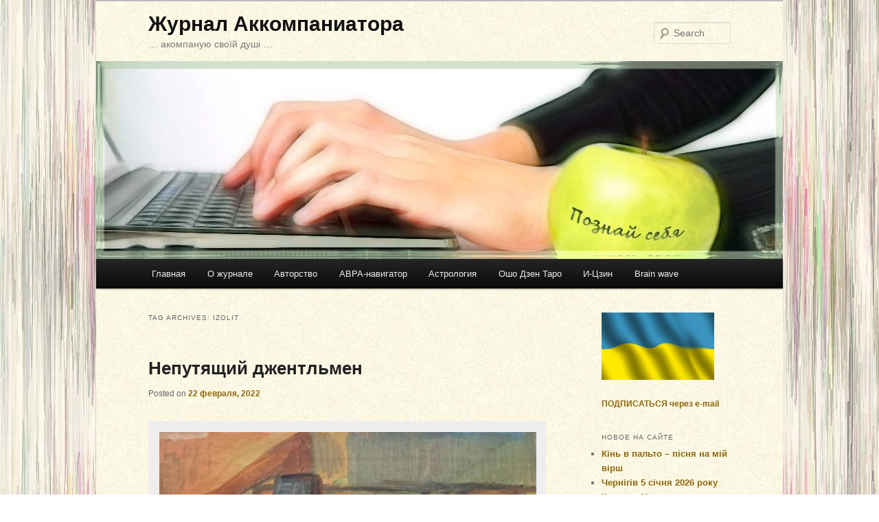

--- FILE ---
content_type: text/html; charset=UTF-8
request_url: https://akkompaniator.com/tag/izolit/
body_size: 23231
content:
<!DOCTYPE html>
<!--[if IE 6]>
<html id="ie6" lang="ru-RU">
<![endif]-->
<!--[if IE 7]>
<html id="ie7" lang="ru-RU">
<![endif]-->
<!--[if IE 8]>
<html id="ie8" lang="ru-RU">
<![endif]-->
<!--[if !(IE 6) | !(IE 7) | !(IE 8)  ]><!-->
<html lang="ru-RU">
<!--<![endif]-->
<head>
<meta charset="UTF-8" />
<meta name="viewport" content="width=device-width" />
<title>izolit | Журнал Аккомпаниатора</title>
<link rel="profile" href="http://gmpg.org/xfn/11" />
<link rel="stylesheet" type="text/css" media="all" href="https://akkompaniator.com/wp-content/themes/twentyeleven_new/style.css" />
<link rel="pingback" href="https://akkompaniator.com/xmlrpc.php" />
<!--[if lt IE 9]>
<script src="https://akkompaniator.com/wp-content/themes/twentyeleven_new/js/html5.js" type="text/javascript"></script>
<![endif]-->
<meta name='robots' content='max-image-preview:large' />
<link rel='dns-prefetch' href='//static.addtoany.com' />
<link rel="alternate" type="application/rss+xml" title="Журнал Аккомпаниатора &raquo; Лента" href="https://akkompaniator.com/feed/" />
<link rel="alternate" type="application/rss+xml" title="Журнал Аккомпаниатора &raquo; Лента комментариев" href="https://akkompaniator.com/comments/feed/" />
<link rel="alternate" type="application/rss+xml" title="Журнал Аккомпаниатора &raquo; Лента метки izolit" href="https://akkompaniator.com/tag/izolit/feed/" />
<script type="text/javascript">
/* <![CDATA[ */
window._wpemojiSettings = {"baseUrl":"https:\/\/s.w.org\/images\/core\/emoji\/14.0.0\/72x72\/","ext":".png","svgUrl":"https:\/\/s.w.org\/images\/core\/emoji\/14.0.0\/svg\/","svgExt":".svg","source":{"concatemoji":"https:\/\/akkompaniator.com\/wp-includes\/js\/wp-emoji-release.min.js?ver=6.4.7"}};
/*! This file is auto-generated */
!function(i,n){var o,s,e;function c(e){try{var t={supportTests:e,timestamp:(new Date).valueOf()};sessionStorage.setItem(o,JSON.stringify(t))}catch(e){}}function p(e,t,n){e.clearRect(0,0,e.canvas.width,e.canvas.height),e.fillText(t,0,0);var t=new Uint32Array(e.getImageData(0,0,e.canvas.width,e.canvas.height).data),r=(e.clearRect(0,0,e.canvas.width,e.canvas.height),e.fillText(n,0,0),new Uint32Array(e.getImageData(0,0,e.canvas.width,e.canvas.height).data));return t.every(function(e,t){return e===r[t]})}function u(e,t,n){switch(t){case"flag":return n(e,"\ud83c\udff3\ufe0f\u200d\u26a7\ufe0f","\ud83c\udff3\ufe0f\u200b\u26a7\ufe0f")?!1:!n(e,"\ud83c\uddfa\ud83c\uddf3","\ud83c\uddfa\u200b\ud83c\uddf3")&&!n(e,"\ud83c\udff4\udb40\udc67\udb40\udc62\udb40\udc65\udb40\udc6e\udb40\udc67\udb40\udc7f","\ud83c\udff4\u200b\udb40\udc67\u200b\udb40\udc62\u200b\udb40\udc65\u200b\udb40\udc6e\u200b\udb40\udc67\u200b\udb40\udc7f");case"emoji":return!n(e,"\ud83e\udef1\ud83c\udffb\u200d\ud83e\udef2\ud83c\udfff","\ud83e\udef1\ud83c\udffb\u200b\ud83e\udef2\ud83c\udfff")}return!1}function f(e,t,n){var r="undefined"!=typeof WorkerGlobalScope&&self instanceof WorkerGlobalScope?new OffscreenCanvas(300,150):i.createElement("canvas"),a=r.getContext("2d",{willReadFrequently:!0}),o=(a.textBaseline="top",a.font="600 32px Arial",{});return e.forEach(function(e){o[e]=t(a,e,n)}),o}function t(e){var t=i.createElement("script");t.src=e,t.defer=!0,i.head.appendChild(t)}"undefined"!=typeof Promise&&(o="wpEmojiSettingsSupports",s=["flag","emoji"],n.supports={everything:!0,everythingExceptFlag:!0},e=new Promise(function(e){i.addEventListener("DOMContentLoaded",e,{once:!0})}),new Promise(function(t){var n=function(){try{var e=JSON.parse(sessionStorage.getItem(o));if("object"==typeof e&&"number"==typeof e.timestamp&&(new Date).valueOf()<e.timestamp+604800&&"object"==typeof e.supportTests)return e.supportTests}catch(e){}return null}();if(!n){if("undefined"!=typeof Worker&&"undefined"!=typeof OffscreenCanvas&&"undefined"!=typeof URL&&URL.createObjectURL&&"undefined"!=typeof Blob)try{var e="postMessage("+f.toString()+"("+[JSON.stringify(s),u.toString(),p.toString()].join(",")+"));",r=new Blob([e],{type:"text/javascript"}),a=new Worker(URL.createObjectURL(r),{name:"wpTestEmojiSupports"});return void(a.onmessage=function(e){c(n=e.data),a.terminate(),t(n)})}catch(e){}c(n=f(s,u,p))}t(n)}).then(function(e){for(var t in e)n.supports[t]=e[t],n.supports.everything=n.supports.everything&&n.supports[t],"flag"!==t&&(n.supports.everythingExceptFlag=n.supports.everythingExceptFlag&&n.supports[t]);n.supports.everythingExceptFlag=n.supports.everythingExceptFlag&&!n.supports.flag,n.DOMReady=!1,n.readyCallback=function(){n.DOMReady=!0}}).then(function(){return e}).then(function(){var e;n.supports.everything||(n.readyCallback(),(e=n.source||{}).concatemoji?t(e.concatemoji):e.wpemoji&&e.twemoji&&(t(e.twemoji),t(e.wpemoji)))}))}((window,document),window._wpemojiSettings);
/* ]]> */
</script>
<style id='wp-emoji-styles-inline-css' type='text/css'>

	img.wp-smiley, img.emoji {
		display: inline !important;
		border: none !important;
		box-shadow: none !important;
		height: 1em !important;
		width: 1em !important;
		margin: 0 0.07em !important;
		vertical-align: -0.1em !important;
		background: none !important;
		padding: 0 !important;
	}
</style>
<link rel='stylesheet' id='wp-block-library-css' href='https://akkompaniator.com/wp-includes/css/dist/block-library/style.min.css?ver=6.4.7' type='text/css' media='all' />
<style id='classic-theme-styles-inline-css' type='text/css'>
/*! This file is auto-generated */
.wp-block-button__link{color:#fff;background-color:#32373c;border-radius:9999px;box-shadow:none;text-decoration:none;padding:calc(.667em + 2px) calc(1.333em + 2px);font-size:1.125em}.wp-block-file__button{background:#32373c;color:#fff;text-decoration:none}
</style>
<style id='global-styles-inline-css' type='text/css'>
body{--wp--preset--color--black: #000000;--wp--preset--color--cyan-bluish-gray: #abb8c3;--wp--preset--color--white: #ffffff;--wp--preset--color--pale-pink: #f78da7;--wp--preset--color--vivid-red: #cf2e2e;--wp--preset--color--luminous-vivid-orange: #ff6900;--wp--preset--color--luminous-vivid-amber: #fcb900;--wp--preset--color--light-green-cyan: #7bdcb5;--wp--preset--color--vivid-green-cyan: #00d084;--wp--preset--color--pale-cyan-blue: #8ed1fc;--wp--preset--color--vivid-cyan-blue: #0693e3;--wp--preset--color--vivid-purple: #9b51e0;--wp--preset--gradient--vivid-cyan-blue-to-vivid-purple: linear-gradient(135deg,rgba(6,147,227,1) 0%,rgb(155,81,224) 100%);--wp--preset--gradient--light-green-cyan-to-vivid-green-cyan: linear-gradient(135deg,rgb(122,220,180) 0%,rgb(0,208,130) 100%);--wp--preset--gradient--luminous-vivid-amber-to-luminous-vivid-orange: linear-gradient(135deg,rgba(252,185,0,1) 0%,rgba(255,105,0,1) 100%);--wp--preset--gradient--luminous-vivid-orange-to-vivid-red: linear-gradient(135deg,rgba(255,105,0,1) 0%,rgb(207,46,46) 100%);--wp--preset--gradient--very-light-gray-to-cyan-bluish-gray: linear-gradient(135deg,rgb(238,238,238) 0%,rgb(169,184,195) 100%);--wp--preset--gradient--cool-to-warm-spectrum: linear-gradient(135deg,rgb(74,234,220) 0%,rgb(151,120,209) 20%,rgb(207,42,186) 40%,rgb(238,44,130) 60%,rgb(251,105,98) 80%,rgb(254,248,76) 100%);--wp--preset--gradient--blush-light-purple: linear-gradient(135deg,rgb(255,206,236) 0%,rgb(152,150,240) 100%);--wp--preset--gradient--blush-bordeaux: linear-gradient(135deg,rgb(254,205,165) 0%,rgb(254,45,45) 50%,rgb(107,0,62) 100%);--wp--preset--gradient--luminous-dusk: linear-gradient(135deg,rgb(255,203,112) 0%,rgb(199,81,192) 50%,rgb(65,88,208) 100%);--wp--preset--gradient--pale-ocean: linear-gradient(135deg,rgb(255,245,203) 0%,rgb(182,227,212) 50%,rgb(51,167,181) 100%);--wp--preset--gradient--electric-grass: linear-gradient(135deg,rgb(202,248,128) 0%,rgb(113,206,126) 100%);--wp--preset--gradient--midnight: linear-gradient(135deg,rgb(2,3,129) 0%,rgb(40,116,252) 100%);--wp--preset--font-size--small: 13px;--wp--preset--font-size--medium: 20px;--wp--preset--font-size--large: 36px;--wp--preset--font-size--x-large: 42px;--wp--preset--spacing--20: 0.44rem;--wp--preset--spacing--30: 0.67rem;--wp--preset--spacing--40: 1rem;--wp--preset--spacing--50: 1.5rem;--wp--preset--spacing--60: 2.25rem;--wp--preset--spacing--70: 3.38rem;--wp--preset--spacing--80: 5.06rem;--wp--preset--shadow--natural: 6px 6px 9px rgba(0, 0, 0, 0.2);--wp--preset--shadow--deep: 12px 12px 50px rgba(0, 0, 0, 0.4);--wp--preset--shadow--sharp: 6px 6px 0px rgba(0, 0, 0, 0.2);--wp--preset--shadow--outlined: 6px 6px 0px -3px rgba(255, 255, 255, 1), 6px 6px rgba(0, 0, 0, 1);--wp--preset--shadow--crisp: 6px 6px 0px rgba(0, 0, 0, 1);}:where(.is-layout-flex){gap: 0.5em;}:where(.is-layout-grid){gap: 0.5em;}body .is-layout-flow > .alignleft{float: left;margin-inline-start: 0;margin-inline-end: 2em;}body .is-layout-flow > .alignright{float: right;margin-inline-start: 2em;margin-inline-end: 0;}body .is-layout-flow > .aligncenter{margin-left: auto !important;margin-right: auto !important;}body .is-layout-constrained > .alignleft{float: left;margin-inline-start: 0;margin-inline-end: 2em;}body .is-layout-constrained > .alignright{float: right;margin-inline-start: 2em;margin-inline-end: 0;}body .is-layout-constrained > .aligncenter{margin-left: auto !important;margin-right: auto !important;}body .is-layout-constrained > :where(:not(.alignleft):not(.alignright):not(.alignfull)){max-width: var(--wp--style--global--content-size);margin-left: auto !important;margin-right: auto !important;}body .is-layout-constrained > .alignwide{max-width: var(--wp--style--global--wide-size);}body .is-layout-flex{display: flex;}body .is-layout-flex{flex-wrap: wrap;align-items: center;}body .is-layout-flex > *{margin: 0;}body .is-layout-grid{display: grid;}body .is-layout-grid > *{margin: 0;}:where(.wp-block-columns.is-layout-flex){gap: 2em;}:where(.wp-block-columns.is-layout-grid){gap: 2em;}:where(.wp-block-post-template.is-layout-flex){gap: 1.25em;}:where(.wp-block-post-template.is-layout-grid){gap: 1.25em;}.has-black-color{color: var(--wp--preset--color--black) !important;}.has-cyan-bluish-gray-color{color: var(--wp--preset--color--cyan-bluish-gray) !important;}.has-white-color{color: var(--wp--preset--color--white) !important;}.has-pale-pink-color{color: var(--wp--preset--color--pale-pink) !important;}.has-vivid-red-color{color: var(--wp--preset--color--vivid-red) !important;}.has-luminous-vivid-orange-color{color: var(--wp--preset--color--luminous-vivid-orange) !important;}.has-luminous-vivid-amber-color{color: var(--wp--preset--color--luminous-vivid-amber) !important;}.has-light-green-cyan-color{color: var(--wp--preset--color--light-green-cyan) !important;}.has-vivid-green-cyan-color{color: var(--wp--preset--color--vivid-green-cyan) !important;}.has-pale-cyan-blue-color{color: var(--wp--preset--color--pale-cyan-blue) !important;}.has-vivid-cyan-blue-color{color: var(--wp--preset--color--vivid-cyan-blue) !important;}.has-vivid-purple-color{color: var(--wp--preset--color--vivid-purple) !important;}.has-black-background-color{background-color: var(--wp--preset--color--black) !important;}.has-cyan-bluish-gray-background-color{background-color: var(--wp--preset--color--cyan-bluish-gray) !important;}.has-white-background-color{background-color: var(--wp--preset--color--white) !important;}.has-pale-pink-background-color{background-color: var(--wp--preset--color--pale-pink) !important;}.has-vivid-red-background-color{background-color: var(--wp--preset--color--vivid-red) !important;}.has-luminous-vivid-orange-background-color{background-color: var(--wp--preset--color--luminous-vivid-orange) !important;}.has-luminous-vivid-amber-background-color{background-color: var(--wp--preset--color--luminous-vivid-amber) !important;}.has-light-green-cyan-background-color{background-color: var(--wp--preset--color--light-green-cyan) !important;}.has-vivid-green-cyan-background-color{background-color: var(--wp--preset--color--vivid-green-cyan) !important;}.has-pale-cyan-blue-background-color{background-color: var(--wp--preset--color--pale-cyan-blue) !important;}.has-vivid-cyan-blue-background-color{background-color: var(--wp--preset--color--vivid-cyan-blue) !important;}.has-vivid-purple-background-color{background-color: var(--wp--preset--color--vivid-purple) !important;}.has-black-border-color{border-color: var(--wp--preset--color--black) !important;}.has-cyan-bluish-gray-border-color{border-color: var(--wp--preset--color--cyan-bluish-gray) !important;}.has-white-border-color{border-color: var(--wp--preset--color--white) !important;}.has-pale-pink-border-color{border-color: var(--wp--preset--color--pale-pink) !important;}.has-vivid-red-border-color{border-color: var(--wp--preset--color--vivid-red) !important;}.has-luminous-vivid-orange-border-color{border-color: var(--wp--preset--color--luminous-vivid-orange) !important;}.has-luminous-vivid-amber-border-color{border-color: var(--wp--preset--color--luminous-vivid-amber) !important;}.has-light-green-cyan-border-color{border-color: var(--wp--preset--color--light-green-cyan) !important;}.has-vivid-green-cyan-border-color{border-color: var(--wp--preset--color--vivid-green-cyan) !important;}.has-pale-cyan-blue-border-color{border-color: var(--wp--preset--color--pale-cyan-blue) !important;}.has-vivid-cyan-blue-border-color{border-color: var(--wp--preset--color--vivid-cyan-blue) !important;}.has-vivid-purple-border-color{border-color: var(--wp--preset--color--vivid-purple) !important;}.has-vivid-cyan-blue-to-vivid-purple-gradient-background{background: var(--wp--preset--gradient--vivid-cyan-blue-to-vivid-purple) !important;}.has-light-green-cyan-to-vivid-green-cyan-gradient-background{background: var(--wp--preset--gradient--light-green-cyan-to-vivid-green-cyan) !important;}.has-luminous-vivid-amber-to-luminous-vivid-orange-gradient-background{background: var(--wp--preset--gradient--luminous-vivid-amber-to-luminous-vivid-orange) !important;}.has-luminous-vivid-orange-to-vivid-red-gradient-background{background: var(--wp--preset--gradient--luminous-vivid-orange-to-vivid-red) !important;}.has-very-light-gray-to-cyan-bluish-gray-gradient-background{background: var(--wp--preset--gradient--very-light-gray-to-cyan-bluish-gray) !important;}.has-cool-to-warm-spectrum-gradient-background{background: var(--wp--preset--gradient--cool-to-warm-spectrum) !important;}.has-blush-light-purple-gradient-background{background: var(--wp--preset--gradient--blush-light-purple) !important;}.has-blush-bordeaux-gradient-background{background: var(--wp--preset--gradient--blush-bordeaux) !important;}.has-luminous-dusk-gradient-background{background: var(--wp--preset--gradient--luminous-dusk) !important;}.has-pale-ocean-gradient-background{background: var(--wp--preset--gradient--pale-ocean) !important;}.has-electric-grass-gradient-background{background: var(--wp--preset--gradient--electric-grass) !important;}.has-midnight-gradient-background{background: var(--wp--preset--gradient--midnight) !important;}.has-small-font-size{font-size: var(--wp--preset--font-size--small) !important;}.has-medium-font-size{font-size: var(--wp--preset--font-size--medium) !important;}.has-large-font-size{font-size: var(--wp--preset--font-size--large) !important;}.has-x-large-font-size{font-size: var(--wp--preset--font-size--x-large) !important;}
.wp-block-navigation a:where(:not(.wp-element-button)){color: inherit;}
:where(.wp-block-post-template.is-layout-flex){gap: 1.25em;}:where(.wp-block-post-template.is-layout-grid){gap: 1.25em;}
:where(.wp-block-columns.is-layout-flex){gap: 2em;}:where(.wp-block-columns.is-layout-grid){gap: 2em;}
.wp-block-pullquote{font-size: 1.5em;line-height: 1.6;}
</style>
<link rel='stylesheet' id='contact-form-7-css' href='https://akkompaniator.com/wp-content/plugins/contact-form-7/includes/css/styles.css?ver=5.9.8' type='text/css' media='all' />
<link rel='stylesheet' id='cool-tag-cloud-css' href='https://akkompaniator.com/wp-content/plugins/cool-tag-cloud/inc/cool-tag-cloud.css?ver=2.25' type='text/css' media='all' />
<link rel='stylesheet' id='da-reactions-css' href='https://akkompaniator.com/wp-content/plugins/da-reactions/assets/dist/public-style.css?ver=5.3.1' type='text/css' media='all' />
<link rel='stylesheet' id='wp-polls-css' href='https://akkompaniator.com/wp-content/plugins/wp-polls/polls-css.css?ver=2.77.3' type='text/css' media='all' />
<style id='wp-polls-inline-css' type='text/css'>
.wp-polls .pollbar {
	margin: 1px;
	font-size: 6px;
	line-height: 8px;
	height: 8px;
	background-image: url('https://akkompaniator.com/wp-content/plugins/wp-polls/images/default/pollbg.gif');
	border: 1px solid #c8c8c8;
}

</style>
<link rel='stylesheet' id='wp-syntax-css-css' href='https://akkompaniator.com/wp-content/plugins/wp-syntax/css/wp-syntax.css?ver=1.2' type='text/css' media='all' />
<link rel='stylesheet' id='addtoany-css' href='https://akkompaniator.com/wp-content/plugins/add-to-any/addtoany.min.css?ver=1.16' type='text/css' media='all' />
<link rel='stylesheet' id='mediaelementjs-styles-css' href='https://akkompaniator.com/wp-content/plugins/media-element-html5-video-and-audio-player/mediaelement/v4/mediaelementplayer.min.css?ver=6.4.7' type='text/css' media='all' />
<link rel='stylesheet' id='mediaelementjs-styles-legacy-css' href='https://akkompaniator.com/wp-content/plugins/media-element-html5-video-and-audio-player/mediaelement/v4/mediaelementplayer-legacy.min.css?ver=6.4.7' type='text/css' media='all' />
<script type="text/javascript" id="addtoany-core-js-before">
/* <![CDATA[ */
window.a2a_config=window.a2a_config||{};a2a_config.callbacks=[];a2a_config.overlays=[];a2a_config.templates={};a2a_localize = {
	Share: "Отправить",
	Save: "Сохранить",
	Subscribe: "Подписаться",
	Email: "E-mail",
	Bookmark: "В закладки!",
	ShowAll: "Показать все",
	ShowLess: "Показать остальное",
	FindServices: "Найти сервис(ы)",
	FindAnyServiceToAddTo: "Найти сервис и добавить",
	PoweredBy: "Работает на",
	ShareViaEmail: "Поделиться по электронной почте",
	SubscribeViaEmail: "Подписаться по электронной почте",
	BookmarkInYourBrowser: "Добавить в закладки",
	BookmarkInstructions: "Нажмите Ctrl+D или \u2318+D, чтобы добавить страницу в закладки",
	AddToYourFavorites: "Добавить в Избранное",
	SendFromWebOrProgram: "Отправлять с любого email-адреса или email-программы",
	EmailProgram: "Почтовая программа",
	More: "Подробнее&#8230;",
	ThanksForSharing: "Спасибо, что поделились!",
	ThanksForFollowing: "Спасибо за подписку!"
};
/* ]]> */
</script>
<script type="text/javascript" defer src="https://static.addtoany.com/menu/page.js" id="addtoany-core-js"></script>
<script type="text/javascript" src="https://akkompaniator.com/wp-includes/js/jquery/jquery.min.js?ver=3.7.1" id="jquery-core-js"></script>
<script type="text/javascript" src="https://akkompaniator.com/wp-includes/js/jquery/jquery-migrate.min.js?ver=3.4.1" id="jquery-migrate-js"></script>
<script type="text/javascript" defer src="https://akkompaniator.com/wp-content/plugins/add-to-any/addtoany.min.js?ver=1.1" id="addtoany-jquery-js"></script>
<script type="text/javascript" id="da-reactions-js-extra">
/* <![CDATA[ */
var DaReactions = {"ajax_url":"https:\/\/akkompaniator.com\/wp-admin\/admin-ajax.php","display_detail_modal":"off","display_detail_modal_toolbar":"off","display_detail_tooltip":"off","loader_url":"https:\/\/akkompaniator.com\/wp-content\/plugins\/da-reactions\/assets\/dist\/loading.svg","modal_result_limit":"100","nonce":"7f108af2b7","show_count":"non-zero","tooltip_result_limit":"5","labels":{"modal_tab_all_title":"All reactions","modal_no_tabs_title":"Reactions","modal_pagination_close":"\u00d7","modal_pagination_next":"\u2192","modal_pagination_prev":"\u2190","modal_pagination_desc":"Page {current} of {total}"}};
/* ]]> */
</script>
<script type="text/javascript" src="https://akkompaniator.com/wp-content/plugins/da-reactions/assets/dist/public-script.js?ver=5.3.1" id="da-reactions-js"></script>
<script type="text/javascript" src="https://akkompaniator.com/wp-content/plugins/media-element-html5-video-and-audio-player/mediaelement/v4/mediaelement-and-player.min.js?ver=4.2.8" id="mediaelementjs-scripts-js"></script>
<link rel="https://api.w.org/" href="https://akkompaniator.com/wp-json/" /><link rel="alternate" type="application/json" href="https://akkompaniator.com/wp-json/wp/v2/tags/1216" /><link rel="EditURI" type="application/rsd+xml" title="RSD" href="https://akkompaniator.com/xmlrpc.php?rsd" />
<meta name="generator" content="WordPress 6.4.7" />
	<style>
		/* Link color */
		a,
		#site-title a:focus,
		#site-title a:hover,
		#site-title a:active,
		.entry-title a:hover,
		.entry-title a:focus,
		.entry-title a:active,
		.widget_twentyeleven_ephemera .comments-link a:hover,
		section.recent-posts .other-recent-posts a[rel="bookmark"]:hover,
		section.recent-posts .other-recent-posts .comments-link a:hover,
		.format-image footer.entry-meta a:hover,
		#site-generator a:hover {
			color: #8d660b;
		}
		section.recent-posts .other-recent-posts .comments-link a:hover {
			border-color: #8d660b;
		}
		article.feature-image.small .entry-summary p a:hover,
		.entry-header .comments-link a:hover,
		.entry-header .comments-link a:focus,
		.entry-header .comments-link a:active,
		.feature-slider a.active {
			background-color: #8d660b;
		}
	</style>
</head>

<body class="archive tag tag-izolit tag-1216 single-author two-column right-sidebar">
<div id="page" class="hfeed">
	<header id="branding" role="banner">
			<hgroup>
				<h1 id="site-title"><span><a href="https://akkompaniator.com/" title="Журнал Аккомпаниатора" rel="home">Журнал Аккомпаниатора</a></span></h1>
				<h2 id="site-description">&#8230; акомпаную своїй душі &#8230;</h2>
			</hgroup>

						<a href="https://akkompaniator.com/">
									<img src="https://akkompaniator.com/wp-content/uploads/2018/11/copy-Poznay-sebya-steklo.jpg" width="1000" height="288" alt="" />
							</a>
			
								<form method="get" id="searchform" action="https://akkompaniator.com/">
		<label for="s" class="assistive-text">Search</label>
		<input type="text" class="field" name="s" id="s" placeholder="Search" />
		<input type="submit" class="submit" name="submit" id="searchsubmit" value="Search" />
	</form>
			
			<nav id="access" role="navigation">
				<h3 class="assistive-text">Main menu</h3>
								<div class="skip-link"><a class="assistive-text" href="#content" title="Skip to primary content">Skip to primary content</a></div>
				<div class="skip-link"><a class="assistive-text" href="#secondary" title="Skip to secondary content">Skip to secondary content</a></div>
								<div class="menu-glavnoe-menyu-container"><ul id="menu-glavnoe-menyu" class="menu"><li id="menu-item-13129" class="menu-item menu-item-type-custom menu-item-object-custom menu-item-home menu-item-13129"><a href="https://akkompaniator.com/">Главная</a></li>
<li id="menu-item-13128" class="menu-item menu-item-type-post_type menu-item-object-page menu-item-has-children menu-item-13128"><a href="https://akkompaniator.com/o-zhurnale/">О журнале</a>
<ul class="sub-menu">
	<li id="menu-item-13126" class="menu-item menu-item-type-post_type menu-item-object-page menu-item-13126"><a href="https://akkompaniator.com/o-zhurnale/druzheskaya-stranitsa/">Другу</a></li>
	<li id="menu-item-16912" class="menu-item menu-item-type-post_type menu-item-object-page menu-item-16912"><a href="https://akkompaniator.com/o-zhurnale/kontakty/">Контакты</a></li>
	<li id="menu-item-14151" class="menu-item menu-item-type-post_type menu-item-object-page menu-item-14151"><a href="https://akkompaniator.com/o-zhurnale/poisk-po-zhurnalu/">Поиск по журналу</a></li>
</ul>
</li>
<li id="menu-item-13124" class="menu-item menu-item-type-post_type menu-item-object-page menu-item-has-children menu-item-13124"><a href="https://akkompaniator.com/avtorskie-prava/">Авторство</a>
<ul class="sub-menu">
	<li id="menu-item-13125" class="menu-item menu-item-type-post_type menu-item-object-page menu-item-13125"><a href="https://akkompaniator.com/avtorskie-prava/vizitka/">Визитка</a></li>
	<li id="menu-item-25811" class="menu-item menu-item-type-post_type menu-item-object-page menu-item-25811"><a href="https://akkompaniator.com/avtorskie-prava/podpiska/">Подписка</a></li>
</ul>
</li>
<li id="menu-item-13122" class="menu-item menu-item-type-post_type menu-item-object-page menu-item-has-children menu-item-13122"><a href="https://akkompaniator.com/navigator-po-avra/">АВРА-навигатор</a>
<ul class="sub-menu">
	<li id="menu-item-14076" class="menu-item menu-item-type-post_type menu-item-object-page menu-item-14076"><a href="https://akkompaniator.com/navigator-po-avra/avra-razdel-i/">АВРА. Раздел І. От 0 до 21.</a></li>
	<li id="menu-item-14096" class="menu-item menu-item-type-post_type menu-item-object-page menu-item-14096"><a href="https://akkompaniator.com/navigator-po-avra/avra-razdel-ii-23-i-24/">АВРА. Раздел ІІ. 23 и 24.</a></li>
	<li id="menu-item-14095" class="menu-item menu-item-type-post_type menu-item-object-page menu-item-14095"><a href="https://akkompaniator.com/navigator-po-avra/avra-razdel-iii-e-nergeticheskaya-struktura-cheloveka-sch/">АВРА. Раздел ІІІ. Энергетическая структура человека.</a></li>
	<li id="menu-item-14120" class="menu-item menu-item-type-post_type menu-item-object-page menu-item-14120"><a href="https://akkompaniator.com/navigator-po-avra/avra-razdel-iv-personal-ny-e-kody-cheloveka/">АВРА. Раздел ІV. Персональные Коды Человека</a></li>
	<li id="menu-item-14118" class="menu-item menu-item-type-post_type menu-item-object-page menu-item-14118"><a href="https://akkompaniator.com/navigator-po-avra/avra-razdel-v-rasshifrovka-slov-i-soby-tij-s-pomoshh-yu-avra/">АВРА. Раздел V. Расшифровка слов и событий с помощью АВРА.</a></li>
	<li id="menu-item-14117" class="menu-item menu-item-type-post_type menu-item-object-page menu-item-14117"><a href="https://akkompaniator.com/navigator-po-avra/avra-razdel-vi-poyasnitel-ny-e-stat-i/">АВРА. Раздел VI. Пояснительные статьи.</a></li>
</ul>
</li>
<li id="menu-item-22417" class="menu-item menu-item-type-post_type menu-item-object-page menu-item-has-children menu-item-22417"><a href="https://akkompaniator.com/astrologiya/">Астрология</a>
<ul class="sub-menu">
	<li id="menu-item-22419" class="menu-item menu-item-type-post_type menu-item-object-page menu-item-22419"><a href="https://akkompaniator.com/astrologiya/vliyanie-luny-v-znakah-zodiaka/">Влияние Луны в знаках Зодиака</a></li>
	<li id="menu-item-22418" class="menu-item menu-item-type-post_type menu-item-object-page menu-item-22418"><a href="https://akkompaniator.com/astrologiya/kratkoe-opisanie-lunny-h-dnej/">Краткое описание лунных дней</a></li>
</ul>
</li>
<li id="menu-item-20851" class="menu-item menu-item-type-post_type menu-item-object-page menu-item-has-children menu-item-20851"><a href="https://akkompaniator.com/dzen-taro/">Ошо Дзен Таро</a>
<ul class="sub-menu">
	<li id="menu-item-26374" class="menu-item menu-item-type-post_type menu-item-object-page menu-item-26374"><a href="https://akkompaniator.com/dzen-taro/rasklady-osho-dzen-taro/">Расклады Ошо Дзен Таро</a></li>
</ul>
</li>
<li id="menu-item-26373" class="menu-item menu-item-type-post_type menu-item-object-page menu-item-26373"><a href="https://akkompaniator.com/i-tszin/">И-Цзин</a></li>
<li id="menu-item-25783" class="menu-item menu-item-type-post_type menu-item-object-page menu-item-25783"><a href="https://akkompaniator.com/brainwave-radio/">Brain wave</a></li>
</ul></div>			</nav><!-- #access -->
	</header><!-- #branding -->


	<div id="main">

		<section id="primary">
			<div id="content" role="main">

			
				<header class="page-header">
					<h1 class="page-title">Tag Archives: <span>izolit</span></h1>

									</header>

						<nav id="nav-above">
			<h3 class="assistive-text">Post navigation</h3>
			<div class="nav-previous"><a href="https://akkompaniator.com/tag/izolit/page/2/" ><span class="meta-nav">&larr;</span> Older posts</a></div>
			<div class="nav-next"></div>
		</nav><!-- #nav-above -->
	
								
					
	<article id="post-24980" class="post-24980 post type-post status-publish format-standard hentry category-glazami-hudozhnika category-izolit category-s-uly-bkoj category-ritmorifma tag-cmeshno tag-izolit tag-balovstvo tag-zhivopis tag-interpretatsiya tag-ironiya tag-iskusstvo tag-muzhchina tag-ritm tag-rifma tag-stihi tag-tvorchestvo tag-yumor">
		<header class="entry-header">
						<h1 class="entry-title"><a href="https://akkompaniator.com/neputyashhij-dzhentlmen/" title="Permalink to Непутящий джентльмен" rel="bookmark">Непутящий джентльмен</a></h1>
			
						<div class="entry-meta">
				<span class="sep">Posted on </span><a href="https://akkompaniator.com/neputyashhij-dzhentlmen/" title="16:30" rel="bookmark"><time class="entry-date" datetime="2022-02-22T16:30:57+02:00">22 февраля, 2022</time></a><span class="by-author"> <span class="sep"> by </span> <span class="author vcard"><a class="url fn n" href="https://akkompaniator.com/author/akkompaniator/" title="View all posts by akkompaniator" rel="author">akkompaniator</a></span></span>			</div><!-- .entry-meta -->
			
					</header><!-- .entry-header -->

				<div class="entry-content">
			<div id="attachment_24982" style="width: 710px" class="wp-caption alignnone"><a href="https://akkompaniator.com/wp-content/uploads/2022/02/Na-divane-73-Evgenij-Karpov.jpg" target="_blank"><img fetchpriority="high" decoding="async" aria-describedby="caption-attachment-24982" class="wp-image-24982 size-full" title="«На диване» 73, Евгений Карпов, 2010 г." src="https://akkompaniator.com/wp-content/uploads/2022/02/Na-divane-73-Evgenij-Karpov.jpg" alt="На диване 73, Евгений Карпов" width="700" height="521" srcset="https://akkompaniator.com/wp-content/uploads/2022/02/Na-divane-73-Evgenij-Karpov.jpg 700w, https://akkompaniator.com/wp-content/uploads/2022/02/Na-divane-73-Evgenij-Karpov-300x223.jpg 300w, https://akkompaniator.com/wp-content/uploads/2022/02/Na-divane-73-Evgenij-Karpov-403x300.jpg 403w" sizes="(max-width: 700px) 100vw, 700px" /></a><p id="caption-attachment-24982" class="wp-caption-text">«На диване» 73, Евгений Карпов, 2010 г.</p></div>
<p>Раз джентльмен настоящий,<br />
рядом с дамой, не где-то,<br />
то отнюдь не лежащий<br />
на диване с газетой.<br />
 <a href="https://akkompaniator.com/neputyashhij-dzhentlmen/#more-24980" class="more-link">Continue reading <span class="meta-nav">&rarr;</span></a></p>
<div class="addtoany_share_save_container addtoany_content addtoany_content_bottom"><div class="a2a_kit a2a_kit_size_32 addtoany_list" data-a2a-url="https://akkompaniator.com/neputyashhij-dzhentlmen/" data-a2a-title="Непутящий джентльмен"><a class="a2a_button_facebook" href="https://www.addtoany.com/add_to/facebook?linkurl=https%3A%2F%2Fakkompaniator.com%2Fneputyashhij-dzhentlmen%2F&amp;linkname=%D0%9D%D0%B5%D0%BF%D1%83%D1%82%D1%8F%D1%89%D0%B8%D0%B9%20%D0%B4%D0%B6%D0%B5%D0%BD%D1%82%D0%BB%D1%8C%D0%BC%D0%B5%D0%BD" title="Facebook" rel="nofollow noopener" target="_blank"></a><a class="a2a_button_linkedin" href="https://www.addtoany.com/add_to/linkedin?linkurl=https%3A%2F%2Fakkompaniator.com%2Fneputyashhij-dzhentlmen%2F&amp;linkname=%D0%9D%D0%B5%D0%BF%D1%83%D1%82%D1%8F%D1%89%D0%B8%D0%B9%20%D0%B4%D0%B6%D0%B5%D0%BD%D1%82%D0%BB%D1%8C%D0%BC%D0%B5%D0%BD" title="LinkedIn" rel="nofollow noopener" target="_blank"></a><a class="a2a_button_telegram" href="https://www.addtoany.com/add_to/telegram?linkurl=https%3A%2F%2Fakkompaniator.com%2Fneputyashhij-dzhentlmen%2F&amp;linkname=%D0%9D%D0%B5%D0%BF%D1%83%D1%82%D1%8F%D1%89%D0%B8%D0%B9%20%D0%B4%D0%B6%D0%B5%D0%BD%D1%82%D0%BB%D1%8C%D0%BC%D0%B5%D0%BD" title="Telegram" rel="nofollow noopener" target="_blank"></a><a class="a2a_button_viber" href="https://www.addtoany.com/add_to/viber?linkurl=https%3A%2F%2Fakkompaniator.com%2Fneputyashhij-dzhentlmen%2F&amp;linkname=%D0%9D%D0%B5%D0%BF%D1%83%D1%82%D1%8F%D1%89%D0%B8%D0%B9%20%D0%B4%D0%B6%D0%B5%D0%BD%D1%82%D0%BB%D1%8C%D0%BC%D0%B5%D0%BD" title="Viber" rel="nofollow noopener" target="_blank"></a><a class="a2a_button_whatsapp" href="https://www.addtoany.com/add_to/whatsapp?linkurl=https%3A%2F%2Fakkompaniator.com%2Fneputyashhij-dzhentlmen%2F&amp;linkname=%D0%9D%D0%B5%D0%BF%D1%83%D1%82%D1%8F%D1%89%D0%B8%D0%B9%20%D0%B4%D0%B6%D0%B5%D0%BD%D1%82%D0%BB%D1%8C%D0%BC%D0%B5%D0%BD" title="WhatsApp" rel="nofollow noopener" target="_blank"></a><a class="a2a_button_pinterest" href="https://www.addtoany.com/add_to/pinterest?linkurl=https%3A%2F%2Fakkompaniator.com%2Fneputyashhij-dzhentlmen%2F&amp;linkname=%D0%9D%D0%B5%D0%BF%D1%83%D1%82%D1%8F%D1%89%D0%B8%D0%B9%20%D0%B4%D0%B6%D0%B5%D0%BD%D1%82%D0%BB%D1%8C%D0%BC%D0%B5%D0%BD" title="Pinterest" rel="nofollow noopener" target="_blank"></a><a class="a2a_button_x" href="https://www.addtoany.com/add_to/x?linkurl=https%3A%2F%2Fakkompaniator.com%2Fneputyashhij-dzhentlmen%2F&amp;linkname=%D0%9D%D0%B5%D0%BF%D1%83%D1%82%D1%8F%D1%89%D0%B8%D0%B9%20%D0%B4%D0%B6%D0%B5%D0%BD%D1%82%D0%BB%D1%8C%D0%BC%D0%B5%D0%BD" title="X" rel="nofollow noopener" target="_blank"></a><a class="a2a_button_print" href="https://www.addtoany.com/add_to/print?linkurl=https%3A%2F%2Fakkompaniator.com%2Fneputyashhij-dzhentlmen%2F&amp;linkname=%D0%9D%D0%B5%D0%BF%D1%83%D1%82%D1%8F%D1%89%D0%B8%D0%B9%20%D0%B4%D0%B6%D0%B5%D0%BD%D1%82%D0%BB%D1%8C%D0%BC%D0%B5%D0%BD" title="Print" rel="nofollow noopener" target="_blank"></a><a class="a2a_dd a2a_counter addtoany_share_save addtoany_share" href="https://www.addtoany.com/share"></a></div></div><!-- templates/buttons-placeholder.php -->
<div class="da-reactions-outer TpostID24980">
	    <div class="da-reactions-data da-reactions-container-async center"
         data-type="post"
         data-id="24980"
         id="da-reactions-slot-post-24980">
        <div class="da-reactions-static">
			<img src="https://akkompaniator.com/wp-content/plugins/da-reactions/assets/dist/loading.svg" alt="Loading spinner" width="45" height="45" style="width:45px" />
        </div>
    </div>
</div>
					</div><!-- .entry-content -->
		
		<footer class="entry-meta">
												<span class="cat-links">
				<span class="entry-utility-prep entry-utility-prep-cat-links">Posted in</span> <a href="https://akkompaniator.com/category/glazami-hudozhnika/" rel="category tag">Глазами художника</a>, <a href="https://akkompaniator.com/category/izolit/" rel="category tag">ИзоЛит</a>, <a href="https://akkompaniator.com/category/s-uly-bkoj/" rel="category tag">ПолуШУТя</a>, <a href="https://akkompaniator.com/category/ritmorifma/" rel="category tag">РитмоРифма</a>			</span>
									<!--						<span class="sep"> | </span>
							<span class="tag-links">
				<span class="entry-utility-prep entry-utility-prep-tag-links">Tagged</span> <a href="https://akkompaniator.com/tag/cmeshno/" rel="tag">cмешно</a>, <a href="https://akkompaniator.com/tag/izolit/" rel="tag">izolit</a>, <a href="https://akkompaniator.com/tag/balovstvo/" rel="tag">баловство</a>, <a href="https://akkompaniator.com/tag/zhivopis/" rel="tag">живопись</a>, <a href="https://akkompaniator.com/tag/interpretatsiya/" rel="tag">интерпретация</a>, <a href="https://akkompaniator.com/tag/ironiya/" rel="tag">ирония</a>, <a href="https://akkompaniator.com/tag/iskusstvo/" rel="tag">искусство</a>, <a href="https://akkompaniator.com/tag/muzhchina/" rel="tag">мужчина</a>, <a href="https://akkompaniator.com/tag/ritm/" rel="tag">ритм</a>, <a href="https://akkompaniator.com/tag/rifma/" rel="tag">рифма</a>, <a href="https://akkompaniator.com/tag/stihi/" rel="tag">стихи</a>, <a href="https://akkompaniator.com/tag/tvorchestvo/" rel="tag">творчество</a>, <a href="https://akkompaniator.com/tag/yumor/" rel="tag">юмор</a>			</span>
						-->
			
					</footer><!-- .entry-meta -->
	</article><!-- #post-24980 -->

				
					
	<article id="post-24975" class="post-24975 post type-post status-publish format-standard hentry category-glazami-hudozhnika category-izolit category-podskazki category-ritmorifma tag-izolit tag-art tag-vozdejstvie tag-improvizatsiya tag-interpretatsiya tag-iskusstvo tag-podskazki tag-ritm tag-rifma tag-stihi tag-tvorchestvo">
		<header class="entry-header">
						<h1 class="entry-title"><a href="https://akkompaniator.com/otrezhem/" title="Permalink to Отрежем?!" rel="bookmark">Отрежем?!</a></h1>
			
						<div class="entry-meta">
				<span class="sep">Posted on </span><a href="https://akkompaniator.com/otrezhem/" title="15:58" rel="bookmark"><time class="entry-date" datetime="2022-02-20T15:58:55+02:00">20 февраля, 2022</time></a><span class="by-author"> <span class="sep"> by </span> <span class="author vcard"><a class="url fn n" href="https://akkompaniator.com/author/akkompaniator/" title="View all posts by akkompaniator" rel="author">akkompaniator</a></span></span>			</div><!-- .entry-meta -->
			
					</header><!-- .entry-header -->

				<div class="entry-content">
			<div id="attachment_24977" style="width: 578px" class="wp-caption alignnone"><a href="https://akkompaniator.com/wp-content/uploads/2022/02/Nozhi-Klarens-Koulz-Fillips.jpg" target="_blank"><img decoding="async" aria-describedby="caption-attachment-24977" class="wp-image-24977 size-full" title="«Ножи», Кларенс Коулз Филлипс" src="https://akkompaniator.com/wp-content/uploads/2022/02/Nozhi-Klarens-Koulz-Fillips.jpg" alt="Ножи, Кларенс Коулз Филлипс" width="568" height="729" srcset="https://akkompaniator.com/wp-content/uploads/2022/02/Nozhi-Klarens-Koulz-Fillips.jpg 568w, https://akkompaniator.com/wp-content/uploads/2022/02/Nozhi-Klarens-Koulz-Fillips-234x300.jpg 234w" sizes="(max-width: 568px) 100vw, 568px" /></a><p id="caption-attachment-24977" class="wp-caption-text">«Ножи», Кларенс Коулз Филлипс (Clarence Coles Phillips), 1880 – 1927 гг.</p></div>
<p>Хвост неудач<br />
ножом расставаний<br />
отрежем<br />
у самого основания!<br />
 <a href="https://akkompaniator.com/otrezhem/#more-24975" class="more-link">Continue reading <span class="meta-nav">&rarr;</span></a></p>
<div class="addtoany_share_save_container addtoany_content addtoany_content_bottom"><div class="a2a_kit a2a_kit_size_32 addtoany_list" data-a2a-url="https://akkompaniator.com/otrezhem/" data-a2a-title="Отрежем?!"><a class="a2a_button_facebook" href="https://www.addtoany.com/add_to/facebook?linkurl=https%3A%2F%2Fakkompaniator.com%2Fotrezhem%2F&amp;linkname=%D0%9E%D1%82%D1%80%D0%B5%D0%B6%D0%B5%D0%BC%3F%21" title="Facebook" rel="nofollow noopener" target="_blank"></a><a class="a2a_button_linkedin" href="https://www.addtoany.com/add_to/linkedin?linkurl=https%3A%2F%2Fakkompaniator.com%2Fotrezhem%2F&amp;linkname=%D0%9E%D1%82%D1%80%D0%B5%D0%B6%D0%B5%D0%BC%3F%21" title="LinkedIn" rel="nofollow noopener" target="_blank"></a><a class="a2a_button_telegram" href="https://www.addtoany.com/add_to/telegram?linkurl=https%3A%2F%2Fakkompaniator.com%2Fotrezhem%2F&amp;linkname=%D0%9E%D1%82%D1%80%D0%B5%D0%B6%D0%B5%D0%BC%3F%21" title="Telegram" rel="nofollow noopener" target="_blank"></a><a class="a2a_button_viber" href="https://www.addtoany.com/add_to/viber?linkurl=https%3A%2F%2Fakkompaniator.com%2Fotrezhem%2F&amp;linkname=%D0%9E%D1%82%D1%80%D0%B5%D0%B6%D0%B5%D0%BC%3F%21" title="Viber" rel="nofollow noopener" target="_blank"></a><a class="a2a_button_whatsapp" href="https://www.addtoany.com/add_to/whatsapp?linkurl=https%3A%2F%2Fakkompaniator.com%2Fotrezhem%2F&amp;linkname=%D0%9E%D1%82%D1%80%D0%B5%D0%B6%D0%B5%D0%BC%3F%21" title="WhatsApp" rel="nofollow noopener" target="_blank"></a><a class="a2a_button_pinterest" href="https://www.addtoany.com/add_to/pinterest?linkurl=https%3A%2F%2Fakkompaniator.com%2Fotrezhem%2F&amp;linkname=%D0%9E%D1%82%D1%80%D0%B5%D0%B6%D0%B5%D0%BC%3F%21" title="Pinterest" rel="nofollow noopener" target="_blank"></a><a class="a2a_button_x" href="https://www.addtoany.com/add_to/x?linkurl=https%3A%2F%2Fakkompaniator.com%2Fotrezhem%2F&amp;linkname=%D0%9E%D1%82%D1%80%D0%B5%D0%B6%D0%B5%D0%BC%3F%21" title="X" rel="nofollow noopener" target="_blank"></a><a class="a2a_button_print" href="https://www.addtoany.com/add_to/print?linkurl=https%3A%2F%2Fakkompaniator.com%2Fotrezhem%2F&amp;linkname=%D0%9E%D1%82%D1%80%D0%B5%D0%B6%D0%B5%D0%BC%3F%21" title="Print" rel="nofollow noopener" target="_blank"></a><a class="a2a_dd a2a_counter addtoany_share_save addtoany_share" href="https://www.addtoany.com/share"></a></div></div><!-- templates/buttons-placeholder.php -->
<div class="da-reactions-outer TpostID24975">
	    <div class="da-reactions-data da-reactions-container-async center"
         data-type="post"
         data-id="24975"
         id="da-reactions-slot-post-24975">
        <div class="da-reactions-static">
			<img src="https://akkompaniator.com/wp-content/plugins/da-reactions/assets/dist/loading.svg" alt="Loading spinner" width="45" height="45" style="width:45px" />
        </div>
    </div>
</div>
					</div><!-- .entry-content -->
		
		<footer class="entry-meta">
												<span class="cat-links">
				<span class="entry-utility-prep entry-utility-prep-cat-links">Posted in</span> <a href="https://akkompaniator.com/category/glazami-hudozhnika/" rel="category tag">Глазами художника</a>, <a href="https://akkompaniator.com/category/izolit/" rel="category tag">ИзоЛит</a>, <a href="https://akkompaniator.com/category/podskazki/" rel="category tag">Подсказки</a>, <a href="https://akkompaniator.com/category/ritmorifma/" rel="category tag">РитмоРифма</a>			</span>
									<!--						<span class="sep"> | </span>
							<span class="tag-links">
				<span class="entry-utility-prep entry-utility-prep-tag-links">Tagged</span> <a href="https://akkompaniator.com/tag/izolit/" rel="tag">izolit</a>, <a href="https://akkompaniator.com/tag/art/" rel="tag">арт</a>, <a href="https://akkompaniator.com/tag/vozdejstvie/" rel="tag">воздействие</a>, <a href="https://akkompaniator.com/tag/improvizatsiya/" rel="tag">импровизация</a>, <a href="https://akkompaniator.com/tag/interpretatsiya/" rel="tag">интерпретация</a>, <a href="https://akkompaniator.com/tag/iskusstvo/" rel="tag">искусство</a>, <a href="https://akkompaniator.com/tag/podskazki/" rel="tag">Подсказки</a>, <a href="https://akkompaniator.com/tag/ritm/" rel="tag">ритм</a>, <a href="https://akkompaniator.com/tag/rifma/" rel="tag">рифма</a>, <a href="https://akkompaniator.com/tag/stihi/" rel="tag">стихи</a>, <a href="https://akkompaniator.com/tag/tvorchestvo/" rel="tag">творчество</a>			</span>
						-->
			
					</footer><!-- .entry-meta -->
	</article><!-- #post-24975 -->

				
					
	<article id="post-24968" class="post-24968 post type-post status-publish format-standard hentry category-glazami-hudozhnika category-izolit category-s-uly-bkoj category-ritmorifma tag-cmeshno tag-izolit tag-balovstvo tag-veselo tag-vkusnosti tag-eda tag-zhivopis tag-improvizatsiya tag-interpretatsiya tag-ironiya tag-iskusstvo tag-ritm tag-rifma tag-smak tag-stihi tag-tvorchestvo tag-shutko tag-yumor">
		<header class="entry-header">
						<h1 class="entry-title"><a href="https://akkompaniator.com/beleet-feta-odinoko/" title="Permalink to Белеет фета одиноко&#8230;" rel="bookmark">Белеет фета одиноко&#8230;</a></h1>
			
						<div class="entry-meta">
				<span class="sep">Posted on </span><a href="https://akkompaniator.com/beleet-feta-odinoko/" title="22:09" rel="bookmark"><time class="entry-date" datetime="2022-02-19T22:09:51+02:00">19 февраля, 2022</time></a><span class="by-author"> <span class="sep"> by </span> <span class="author vcard"><a class="url fn n" href="https://akkompaniator.com/author/akkompaniator/" title="View all posts by akkompaniator" rel="author">akkompaniator</a></span></span>			</div><!-- .entry-meta -->
			
					</header><!-- .entry-header -->

				<div class="entry-content">
			<div id="attachment_24973" style="width: 710px" class="wp-caption alignnone"><a href="https://akkompaniator.com/wp-content/uploads/2022/02/Syr-Alina-Kuznetsova.jpg" target="_blank"><img decoding="async" aria-describedby="caption-attachment-24973" class="wp-image-24973 size-full" title="«Сыр», Алина Кузнецова" src="https://akkompaniator.com/wp-content/uploads/2022/02/Syr-Alina-Kuznetsova.jpg" alt="Сыр, Алина Кузнецова" width="700" height="573" srcset="https://akkompaniator.com/wp-content/uploads/2022/02/Syr-Alina-Kuznetsova.jpg 700w, https://akkompaniator.com/wp-content/uploads/2022/02/Syr-Alina-Kuznetsova-300x246.jpg 300w, https://akkompaniator.com/wp-content/uploads/2022/02/Syr-Alina-Kuznetsova-366x300.jpg 366w" sizes="(max-width: 700px) 100vw, 700px" /></a><p id="caption-attachment-24973" class="wp-caption-text">«Сыр», Алина Кузнецова, ХХІ век.</p></div>
<p><span style="text-decoration: underline;"><strong>Вариации на тему феты</strong>*</span></p>
<p>***<br />
Белеет фета одиноко<br />
средь помидоров с огурцом,<br />
белеет как-то однобоко,<br />
заплесневев другим бокОм.</p>
<p> <a href="https://akkompaniator.com/beleet-feta-odinoko/#more-24968" class="more-link">Continue reading <span class="meta-nav">&rarr;</span></a></p>
<div class="addtoany_share_save_container addtoany_content addtoany_content_bottom"><div class="a2a_kit a2a_kit_size_32 addtoany_list" data-a2a-url="https://akkompaniator.com/beleet-feta-odinoko/" data-a2a-title="Белеет фета одиноко…"><a class="a2a_button_facebook" href="https://www.addtoany.com/add_to/facebook?linkurl=https%3A%2F%2Fakkompaniator.com%2Fbeleet-feta-odinoko%2F&amp;linkname=%D0%91%D0%B5%D0%BB%D0%B5%D0%B5%D1%82%20%D1%84%D0%B5%D1%82%D0%B0%20%D0%BE%D0%B4%D0%B8%D0%BD%D0%BE%D0%BA%D0%BE%E2%80%A6" title="Facebook" rel="nofollow noopener" target="_blank"></a><a class="a2a_button_linkedin" href="https://www.addtoany.com/add_to/linkedin?linkurl=https%3A%2F%2Fakkompaniator.com%2Fbeleet-feta-odinoko%2F&amp;linkname=%D0%91%D0%B5%D0%BB%D0%B5%D0%B5%D1%82%20%D1%84%D0%B5%D1%82%D0%B0%20%D0%BE%D0%B4%D0%B8%D0%BD%D0%BE%D0%BA%D0%BE%E2%80%A6" title="LinkedIn" rel="nofollow noopener" target="_blank"></a><a class="a2a_button_telegram" href="https://www.addtoany.com/add_to/telegram?linkurl=https%3A%2F%2Fakkompaniator.com%2Fbeleet-feta-odinoko%2F&amp;linkname=%D0%91%D0%B5%D0%BB%D0%B5%D0%B5%D1%82%20%D1%84%D0%B5%D1%82%D0%B0%20%D0%BE%D0%B4%D0%B8%D0%BD%D0%BE%D0%BA%D0%BE%E2%80%A6" title="Telegram" rel="nofollow noopener" target="_blank"></a><a class="a2a_button_viber" href="https://www.addtoany.com/add_to/viber?linkurl=https%3A%2F%2Fakkompaniator.com%2Fbeleet-feta-odinoko%2F&amp;linkname=%D0%91%D0%B5%D0%BB%D0%B5%D0%B5%D1%82%20%D1%84%D0%B5%D1%82%D0%B0%20%D0%BE%D0%B4%D0%B8%D0%BD%D0%BE%D0%BA%D0%BE%E2%80%A6" title="Viber" rel="nofollow noopener" target="_blank"></a><a class="a2a_button_whatsapp" href="https://www.addtoany.com/add_to/whatsapp?linkurl=https%3A%2F%2Fakkompaniator.com%2Fbeleet-feta-odinoko%2F&amp;linkname=%D0%91%D0%B5%D0%BB%D0%B5%D0%B5%D1%82%20%D1%84%D0%B5%D1%82%D0%B0%20%D0%BE%D0%B4%D0%B8%D0%BD%D0%BE%D0%BA%D0%BE%E2%80%A6" title="WhatsApp" rel="nofollow noopener" target="_blank"></a><a class="a2a_button_pinterest" href="https://www.addtoany.com/add_to/pinterest?linkurl=https%3A%2F%2Fakkompaniator.com%2Fbeleet-feta-odinoko%2F&amp;linkname=%D0%91%D0%B5%D0%BB%D0%B5%D0%B5%D1%82%20%D1%84%D0%B5%D1%82%D0%B0%20%D0%BE%D0%B4%D0%B8%D0%BD%D0%BE%D0%BA%D0%BE%E2%80%A6" title="Pinterest" rel="nofollow noopener" target="_blank"></a><a class="a2a_button_x" href="https://www.addtoany.com/add_to/x?linkurl=https%3A%2F%2Fakkompaniator.com%2Fbeleet-feta-odinoko%2F&amp;linkname=%D0%91%D0%B5%D0%BB%D0%B5%D0%B5%D1%82%20%D1%84%D0%B5%D1%82%D0%B0%20%D0%BE%D0%B4%D0%B8%D0%BD%D0%BE%D0%BA%D0%BE%E2%80%A6" title="X" rel="nofollow noopener" target="_blank"></a><a class="a2a_button_print" href="https://www.addtoany.com/add_to/print?linkurl=https%3A%2F%2Fakkompaniator.com%2Fbeleet-feta-odinoko%2F&amp;linkname=%D0%91%D0%B5%D0%BB%D0%B5%D0%B5%D1%82%20%D1%84%D0%B5%D1%82%D0%B0%20%D0%BE%D0%B4%D0%B8%D0%BD%D0%BE%D0%BA%D0%BE%E2%80%A6" title="Print" rel="nofollow noopener" target="_blank"></a><a class="a2a_dd a2a_counter addtoany_share_save addtoany_share" href="https://www.addtoany.com/share"></a></div></div><!-- templates/buttons-placeholder.php -->
<div class="da-reactions-outer TpostID24968">
	    <div class="da-reactions-data da-reactions-container-async center"
         data-type="post"
         data-id="24968"
         id="da-reactions-slot-post-24968">
        <div class="da-reactions-static">
			<img src="https://akkompaniator.com/wp-content/plugins/da-reactions/assets/dist/loading.svg" alt="Loading spinner" width="45" height="45" style="width:45px" />
        </div>
    </div>
</div>
					</div><!-- .entry-content -->
		
		<footer class="entry-meta">
												<span class="cat-links">
				<span class="entry-utility-prep entry-utility-prep-cat-links">Posted in</span> <a href="https://akkompaniator.com/category/glazami-hudozhnika/" rel="category tag">Глазами художника</a>, <a href="https://akkompaniator.com/category/izolit/" rel="category tag">ИзоЛит</a>, <a href="https://akkompaniator.com/category/s-uly-bkoj/" rel="category tag">ПолуШУТя</a>, <a href="https://akkompaniator.com/category/ritmorifma/" rel="category tag">РитмоРифма</a>			</span>
									<!--						<span class="sep"> | </span>
							<span class="tag-links">
				<span class="entry-utility-prep entry-utility-prep-tag-links">Tagged</span> <a href="https://akkompaniator.com/tag/cmeshno/" rel="tag">cмешно</a>, <a href="https://akkompaniator.com/tag/izolit/" rel="tag">izolit</a>, <a href="https://akkompaniator.com/tag/balovstvo/" rel="tag">баловство</a>, <a href="https://akkompaniator.com/tag/veselo/" rel="tag">весело</a>, <a href="https://akkompaniator.com/tag/vkusnosti/" rel="tag">вкусности</a>, <a href="https://akkompaniator.com/tag/eda/" rel="tag">еда</a>, <a href="https://akkompaniator.com/tag/zhivopis/" rel="tag">живопись</a>, <a href="https://akkompaniator.com/tag/improvizatsiya/" rel="tag">импровизация</a>, <a href="https://akkompaniator.com/tag/interpretatsiya/" rel="tag">интерпретация</a>, <a href="https://akkompaniator.com/tag/ironiya/" rel="tag">ирония</a>, <a href="https://akkompaniator.com/tag/iskusstvo/" rel="tag">искусство</a>, <a href="https://akkompaniator.com/tag/ritm/" rel="tag">ритм</a>, <a href="https://akkompaniator.com/tag/rifma/" rel="tag">рифма</a>, <a href="https://akkompaniator.com/tag/smak/" rel="tag">смак</a>, <a href="https://akkompaniator.com/tag/stihi/" rel="tag">стихи</a>, <a href="https://akkompaniator.com/tag/tvorchestvo/" rel="tag">творчество</a>, <a href="https://akkompaniator.com/tag/shutko/" rel="tag">шутко</a>, <a href="https://akkompaniator.com/tag/yumor/" rel="tag">юмор</a>			</span>
						-->
			
					</footer><!-- .entry-meta -->
	</article><!-- #post-24968 -->

				
					
	<article id="post-24964" class="post-24964 post type-post status-publish format-standard hentry category-glazami-hudozhnika category-izolit category-ritmorifma tag-izolit tag-bakterii tag-virusy tag-zhivopis tag-zdorov-e tag-interpretatsiya tag-iskusstvo tag-lyudi tag-mikrokosm tag-ritm tag-rifma tag-stihi tag-tvorchestvo tag-telo tag-chelovek">
		<header class="entry-header">
						<h1 class="entry-title"><a href="https://akkompaniator.com/kletki-tela-43-57/" title="Permalink to Клетки тела (43/57)" rel="bookmark">Клетки тела (43/57)</a></h1>
			
						<div class="entry-meta">
				<span class="sep">Posted on </span><a href="https://akkompaniator.com/kletki-tela-43-57/" title="21:21" rel="bookmark"><time class="entry-date" datetime="2022-02-18T21:21:29+02:00">18 февраля, 2022</time></a><span class="by-author"> <span class="sep"> by </span> <span class="author vcard"><a class="url fn n" href="https://akkompaniator.com/author/akkompaniator/" title="View all posts by akkompaniator" rel="author">akkompaniator</a></span></span>			</div><!-- .entry-meta -->
			
					</header><!-- .entry-header -->

				<div class="entry-content">
			<div id="attachment_24966" style="width: 571px" class="wp-caption alignnone"><a href="https://akkompaniator.com/wp-content/uploads/2022/02/Mnogo-kletok-s-yadrami-Maksim-Simonov.jpg" target="_blank"><img loading="lazy" decoding="async" aria-describedby="caption-attachment-24966" class="wp-image-24966 size-full" title="«Много клеток с ядрами. Много жизни…», Максим Симонов" src="https://akkompaniator.com/wp-content/uploads/2022/02/Mnogo-kletok-s-yadrami-Maksim-Simonov.jpg" alt="Много клеток с ядрами, Максим Симонов" width="561" height="800" srcset="https://akkompaniator.com/wp-content/uploads/2022/02/Mnogo-kletok-s-yadrami-Maksim-Simonov.jpg 561w, https://akkompaniator.com/wp-content/uploads/2022/02/Mnogo-kletok-s-yadrami-Maksim-Simonov-210x300.jpg 210w" sizes="(max-width: 561px) 100vw, 561px" /></a><p id="caption-attachment-24966" class="wp-caption-text">«Много клеток с ядрами. Много жизни…», Максим Симонов, 2011 г.</p></div>
<p>Тело человека состоит из клеток,<br />
но скажу вам, люди, честно, по секрету,<br />
из них всего сорок три процента<br />
человеческие элементы.<br />
 <a href="https://akkompaniator.com/kletki-tela-43-57/#more-24964" class="more-link">Continue reading <span class="meta-nav">&rarr;</span></a></p>
<div class="addtoany_share_save_container addtoany_content addtoany_content_bottom"><div class="a2a_kit a2a_kit_size_32 addtoany_list" data-a2a-url="https://akkompaniator.com/kletki-tela-43-57/" data-a2a-title="Клетки тела (43/57)"><a class="a2a_button_facebook" href="https://www.addtoany.com/add_to/facebook?linkurl=https%3A%2F%2Fakkompaniator.com%2Fkletki-tela-43-57%2F&amp;linkname=%D0%9A%D0%BB%D0%B5%D1%82%D0%BA%D0%B8%20%D1%82%D0%B5%D0%BB%D0%B0%20%2843%2F57%29" title="Facebook" rel="nofollow noopener" target="_blank"></a><a class="a2a_button_linkedin" href="https://www.addtoany.com/add_to/linkedin?linkurl=https%3A%2F%2Fakkompaniator.com%2Fkletki-tela-43-57%2F&amp;linkname=%D0%9A%D0%BB%D0%B5%D1%82%D0%BA%D0%B8%20%D1%82%D0%B5%D0%BB%D0%B0%20%2843%2F57%29" title="LinkedIn" rel="nofollow noopener" target="_blank"></a><a class="a2a_button_telegram" href="https://www.addtoany.com/add_to/telegram?linkurl=https%3A%2F%2Fakkompaniator.com%2Fkletki-tela-43-57%2F&amp;linkname=%D0%9A%D0%BB%D0%B5%D1%82%D0%BA%D0%B8%20%D1%82%D0%B5%D0%BB%D0%B0%20%2843%2F57%29" title="Telegram" rel="nofollow noopener" target="_blank"></a><a class="a2a_button_viber" href="https://www.addtoany.com/add_to/viber?linkurl=https%3A%2F%2Fakkompaniator.com%2Fkletki-tela-43-57%2F&amp;linkname=%D0%9A%D0%BB%D0%B5%D1%82%D0%BA%D0%B8%20%D1%82%D0%B5%D0%BB%D0%B0%20%2843%2F57%29" title="Viber" rel="nofollow noopener" target="_blank"></a><a class="a2a_button_whatsapp" href="https://www.addtoany.com/add_to/whatsapp?linkurl=https%3A%2F%2Fakkompaniator.com%2Fkletki-tela-43-57%2F&amp;linkname=%D0%9A%D0%BB%D0%B5%D1%82%D0%BA%D0%B8%20%D1%82%D0%B5%D0%BB%D0%B0%20%2843%2F57%29" title="WhatsApp" rel="nofollow noopener" target="_blank"></a><a class="a2a_button_pinterest" href="https://www.addtoany.com/add_to/pinterest?linkurl=https%3A%2F%2Fakkompaniator.com%2Fkletki-tela-43-57%2F&amp;linkname=%D0%9A%D0%BB%D0%B5%D1%82%D0%BA%D0%B8%20%D1%82%D0%B5%D0%BB%D0%B0%20%2843%2F57%29" title="Pinterest" rel="nofollow noopener" target="_blank"></a><a class="a2a_button_x" href="https://www.addtoany.com/add_to/x?linkurl=https%3A%2F%2Fakkompaniator.com%2Fkletki-tela-43-57%2F&amp;linkname=%D0%9A%D0%BB%D0%B5%D1%82%D0%BA%D0%B8%20%D1%82%D0%B5%D0%BB%D0%B0%20%2843%2F57%29" title="X" rel="nofollow noopener" target="_blank"></a><a class="a2a_button_print" href="https://www.addtoany.com/add_to/print?linkurl=https%3A%2F%2Fakkompaniator.com%2Fkletki-tela-43-57%2F&amp;linkname=%D0%9A%D0%BB%D0%B5%D1%82%D0%BA%D0%B8%20%D1%82%D0%B5%D0%BB%D0%B0%20%2843%2F57%29" title="Print" rel="nofollow noopener" target="_blank"></a><a class="a2a_dd a2a_counter addtoany_share_save addtoany_share" href="https://www.addtoany.com/share"></a></div></div><!-- templates/buttons-placeholder.php -->
<div class="da-reactions-outer TpostID24964">
	    <div class="da-reactions-data da-reactions-container-async center"
         data-type="post"
         data-id="24964"
         id="da-reactions-slot-post-24964">
        <div class="da-reactions-static">
			<img src="https://akkompaniator.com/wp-content/plugins/da-reactions/assets/dist/loading.svg" alt="Loading spinner" width="45" height="45" style="width:45px" />
        </div>
    </div>
</div>
					</div><!-- .entry-content -->
		
		<footer class="entry-meta">
												<span class="cat-links">
				<span class="entry-utility-prep entry-utility-prep-cat-links">Posted in</span> <a href="https://akkompaniator.com/category/glazami-hudozhnika/" rel="category tag">Глазами художника</a>, <a href="https://akkompaniator.com/category/izolit/" rel="category tag">ИзоЛит</a>, <a href="https://akkompaniator.com/category/ritmorifma/" rel="category tag">РитмоРифма</a>			</span>
									<!--						<span class="sep"> | </span>
							<span class="tag-links">
				<span class="entry-utility-prep entry-utility-prep-tag-links">Tagged</span> <a href="https://akkompaniator.com/tag/izolit/" rel="tag">izolit</a>, <a href="https://akkompaniator.com/tag/bakterii/" rel="tag">бактерии</a>, <a href="https://akkompaniator.com/tag/virusy/" rel="tag">вирусы</a>, <a href="https://akkompaniator.com/tag/zhivopis/" rel="tag">живопись</a>, <a href="https://akkompaniator.com/tag/zdorov-e/" rel="tag">здоровье</a>, <a href="https://akkompaniator.com/tag/interpretatsiya/" rel="tag">интерпретация</a>, <a href="https://akkompaniator.com/tag/iskusstvo/" rel="tag">искусство</a>, <a href="https://akkompaniator.com/tag/lyudi/" rel="tag">люди</a>, <a href="https://akkompaniator.com/tag/mikrokosm/" rel="tag">микрокосм</a>, <a href="https://akkompaniator.com/tag/ritm/" rel="tag">ритм</a>, <a href="https://akkompaniator.com/tag/rifma/" rel="tag">рифма</a>, <a href="https://akkompaniator.com/tag/stihi/" rel="tag">стихи</a>, <a href="https://akkompaniator.com/tag/tvorchestvo/" rel="tag">творчество</a>, <a href="https://akkompaniator.com/tag/telo/" rel="tag">тело</a>, <a href="https://akkompaniator.com/tag/chelovek/" rel="tag">человек</a>			</span>
						-->
			
					</footer><!-- .entry-meta -->
	</article><!-- #post-24964 -->

				
					
	<article id="post-24959" class="post-24959 post type-post status-publish format-standard hentry category-glazami-hudozhnika category-izolit category-ritmorifma tag-izolit tag-dejstvie tag-zhivopis tag-improvizatsiya tag-interpretatsiya tag-iskusstvo tag-lyudi tag-ritm tag-rifma tag-styob tag-stihi tag-tvorchestvo tag-harakter">
		<header class="entry-header">
						<h1 class="entry-title"><a href="https://akkompaniator.com/na-lestnichnoj-kletke/" title="Permalink to На лестничной клетке" rel="bookmark">На лестничной клетке</a></h1>
			
						<div class="entry-meta">
				<span class="sep">Posted on </span><a href="https://akkompaniator.com/na-lestnichnoj-kletke/" title="17:34" rel="bookmark"><time class="entry-date" datetime="2022-02-17T17:34:34+02:00">17 февраля, 2022</time></a><span class="by-author"> <span class="sep"> by </span> <span class="author vcard"><a class="url fn n" href="https://akkompaniator.com/author/akkompaniator/" title="View all posts by akkompaniator" rel="author">akkompaniator</a></span></span>			</div><!-- .entry-meta -->
			
					</header><!-- .entry-header -->

				<div class="entry-content">
			<div id="attachment_24961" style="width: 760px" class="wp-caption alignnone"><a href="https://akkompaniator.com/wp-content/uploads/2022/02/Provintsialnaya-konserzhka-Anna-Polikarpova.jpg" target="_blank"><img loading="lazy" decoding="async" aria-describedby="caption-attachment-24961" class="wp-image-24961 size-full" title="«Провинциальная консьержка», Анна Поликарпова, 2004 г." src="https://akkompaniator.com/wp-content/uploads/2022/02/Provintsialnaya-konserzhka-Anna-Polikarpova.jpg" alt="Провинциальная консьержка, Анна Поликарпова" width="750" height="600" srcset="https://akkompaniator.com/wp-content/uploads/2022/02/Provintsialnaya-konserzhka-Anna-Polikarpova.jpg 750w, https://akkompaniator.com/wp-content/uploads/2022/02/Provintsialnaya-konserzhka-Anna-Polikarpova-300x240.jpg 300w, https://akkompaniator.com/wp-content/uploads/2022/02/Provintsialnaya-konserzhka-Anna-Polikarpova-375x300.jpg 375w" sizes="(max-width: 750px) 100vw, 750px" /></a><p id="caption-attachment-24961" class="wp-caption-text">«Провинциальная консьержка», Анна Поликарпова, 2004 г.</p></div>
<p>В доме на лестничной клетке,<br />
на старенькой табуретке,<br />
как заправская консьержка,<br />
с цепкой хваткой бультерьерши<br />
бабка при дверях сидела,<br />
 <a href="https://akkompaniator.com/na-lestnichnoj-kletke/#more-24959" class="more-link">Continue reading <span class="meta-nav">&rarr;</span></a></p>
<div class="addtoany_share_save_container addtoany_content addtoany_content_bottom"><div class="a2a_kit a2a_kit_size_32 addtoany_list" data-a2a-url="https://akkompaniator.com/na-lestnichnoj-kletke/" data-a2a-title="На лестничной клетке"><a class="a2a_button_facebook" href="https://www.addtoany.com/add_to/facebook?linkurl=https%3A%2F%2Fakkompaniator.com%2Fna-lestnichnoj-kletke%2F&amp;linkname=%D0%9D%D0%B0%20%D0%BB%D0%B5%D1%81%D1%82%D0%BD%D0%B8%D1%87%D0%BD%D0%BE%D0%B9%20%D0%BA%D0%BB%D0%B5%D1%82%D0%BA%D0%B5" title="Facebook" rel="nofollow noopener" target="_blank"></a><a class="a2a_button_linkedin" href="https://www.addtoany.com/add_to/linkedin?linkurl=https%3A%2F%2Fakkompaniator.com%2Fna-lestnichnoj-kletke%2F&amp;linkname=%D0%9D%D0%B0%20%D0%BB%D0%B5%D1%81%D1%82%D0%BD%D0%B8%D1%87%D0%BD%D0%BE%D0%B9%20%D0%BA%D0%BB%D0%B5%D1%82%D0%BA%D0%B5" title="LinkedIn" rel="nofollow noopener" target="_blank"></a><a class="a2a_button_telegram" href="https://www.addtoany.com/add_to/telegram?linkurl=https%3A%2F%2Fakkompaniator.com%2Fna-lestnichnoj-kletke%2F&amp;linkname=%D0%9D%D0%B0%20%D0%BB%D0%B5%D1%81%D1%82%D0%BD%D0%B8%D1%87%D0%BD%D0%BE%D0%B9%20%D0%BA%D0%BB%D0%B5%D1%82%D0%BA%D0%B5" title="Telegram" rel="nofollow noopener" target="_blank"></a><a class="a2a_button_viber" href="https://www.addtoany.com/add_to/viber?linkurl=https%3A%2F%2Fakkompaniator.com%2Fna-lestnichnoj-kletke%2F&amp;linkname=%D0%9D%D0%B0%20%D0%BB%D0%B5%D1%81%D1%82%D0%BD%D0%B8%D1%87%D0%BD%D0%BE%D0%B9%20%D0%BA%D0%BB%D0%B5%D1%82%D0%BA%D0%B5" title="Viber" rel="nofollow noopener" target="_blank"></a><a class="a2a_button_whatsapp" href="https://www.addtoany.com/add_to/whatsapp?linkurl=https%3A%2F%2Fakkompaniator.com%2Fna-lestnichnoj-kletke%2F&amp;linkname=%D0%9D%D0%B0%20%D0%BB%D0%B5%D1%81%D1%82%D0%BD%D0%B8%D1%87%D0%BD%D0%BE%D0%B9%20%D0%BA%D0%BB%D0%B5%D1%82%D0%BA%D0%B5" title="WhatsApp" rel="nofollow noopener" target="_blank"></a><a class="a2a_button_pinterest" href="https://www.addtoany.com/add_to/pinterest?linkurl=https%3A%2F%2Fakkompaniator.com%2Fna-lestnichnoj-kletke%2F&amp;linkname=%D0%9D%D0%B0%20%D0%BB%D0%B5%D1%81%D1%82%D0%BD%D0%B8%D1%87%D0%BD%D0%BE%D0%B9%20%D0%BA%D0%BB%D0%B5%D1%82%D0%BA%D0%B5" title="Pinterest" rel="nofollow noopener" target="_blank"></a><a class="a2a_button_x" href="https://www.addtoany.com/add_to/x?linkurl=https%3A%2F%2Fakkompaniator.com%2Fna-lestnichnoj-kletke%2F&amp;linkname=%D0%9D%D0%B0%20%D0%BB%D0%B5%D1%81%D1%82%D0%BD%D0%B8%D1%87%D0%BD%D0%BE%D0%B9%20%D0%BA%D0%BB%D0%B5%D1%82%D0%BA%D0%B5" title="X" rel="nofollow noopener" target="_blank"></a><a class="a2a_button_print" href="https://www.addtoany.com/add_to/print?linkurl=https%3A%2F%2Fakkompaniator.com%2Fna-lestnichnoj-kletke%2F&amp;linkname=%D0%9D%D0%B0%20%D0%BB%D0%B5%D1%81%D1%82%D0%BD%D0%B8%D1%87%D0%BD%D0%BE%D0%B9%20%D0%BA%D0%BB%D0%B5%D1%82%D0%BA%D0%B5" title="Print" rel="nofollow noopener" target="_blank"></a><a class="a2a_dd a2a_counter addtoany_share_save addtoany_share" href="https://www.addtoany.com/share"></a></div></div><!-- templates/buttons-placeholder.php -->
<div class="da-reactions-outer TpostID24959">
	    <div class="da-reactions-data da-reactions-container-async center"
         data-type="post"
         data-id="24959"
         id="da-reactions-slot-post-24959">
        <div class="da-reactions-static">
			<img src="https://akkompaniator.com/wp-content/plugins/da-reactions/assets/dist/loading.svg" alt="Loading spinner" width="45" height="45" style="width:45px" />
        </div>
    </div>
</div>
					</div><!-- .entry-content -->
		
		<footer class="entry-meta">
												<span class="cat-links">
				<span class="entry-utility-prep entry-utility-prep-cat-links">Posted in</span> <a href="https://akkompaniator.com/category/glazami-hudozhnika/" rel="category tag">Глазами художника</a>, <a href="https://akkompaniator.com/category/izolit/" rel="category tag">ИзоЛит</a>, <a href="https://akkompaniator.com/category/ritmorifma/" rel="category tag">РитмоРифма</a>			</span>
									<!--						<span class="sep"> | </span>
							<span class="tag-links">
				<span class="entry-utility-prep entry-utility-prep-tag-links">Tagged</span> <a href="https://akkompaniator.com/tag/izolit/" rel="tag">izolit</a>, <a href="https://akkompaniator.com/tag/dejstvie/" rel="tag">действие</a>, <a href="https://akkompaniator.com/tag/zhivopis/" rel="tag">живопись</a>, <a href="https://akkompaniator.com/tag/improvizatsiya/" rel="tag">импровизация</a>, <a href="https://akkompaniator.com/tag/interpretatsiya/" rel="tag">интерпретация</a>, <a href="https://akkompaniator.com/tag/iskusstvo/" rel="tag">искусство</a>, <a href="https://akkompaniator.com/tag/lyudi/" rel="tag">люди</a>, <a href="https://akkompaniator.com/tag/ritm/" rel="tag">ритм</a>, <a href="https://akkompaniator.com/tag/rifma/" rel="tag">рифма</a>, <a href="https://akkompaniator.com/tag/styob/" rel="tag">стёб</a>, <a href="https://akkompaniator.com/tag/stihi/" rel="tag">стихи</a>, <a href="https://akkompaniator.com/tag/tvorchestvo/" rel="tag">творчество</a>, <a href="https://akkompaniator.com/tag/harakter/" rel="tag">характер</a>			</span>
						-->
			
					</footer><!-- .entry-meta -->
	</article><!-- #post-24959 -->

				
					
	<article id="post-24955" class="post-24955 post type-post status-publish format-standard hentry category-glazami-hudozhnika category-izolit category-ritmorifma tag-izolit tag-dejstvie tag-zhivopis tag-improvizatsiya tag-interpretatsiya tag-iskusstvo tag-namerenie tag-nastroenie tag-ritm tag-rifma tag-stihi tag-tvorchestvo tag-horosho">
		<header class="entry-header">
						<h1 class="entry-title"><a href="https://akkompaniator.com/cha-cha-cha/" title="Permalink to Ча-ча-ча" rel="bookmark">Ча-ча-ча</a></h1>
			
						<div class="entry-meta">
				<span class="sep">Posted on </span><a href="https://akkompaniator.com/cha-cha-cha/" title="13:00" rel="bookmark"><time class="entry-date" datetime="2022-02-16T13:00:54+02:00">16 февраля, 2022</time></a><span class="by-author"> <span class="sep"> by </span> <span class="author vcard"><a class="url fn n" href="https://akkompaniator.com/author/akkompaniator/" title="View all posts by akkompaniator" rel="author">akkompaniator</a></span></span>			</div><!-- .entry-meta -->
			
					</header><!-- .entry-header -->

				<div class="entry-content">
			<div id="attachment_24957" style="width: 570px" class="wp-caption alignnone"><a href="https://akkompaniator.com/wp-content/uploads/2022/02/Kletochka-i-kabluchki-Lajma-Goda.jpg" target="_blank"><img loading="lazy" decoding="async" aria-describedby="caption-attachment-24957" class="wp-image-24957 size-full" title="«Клеточка и каблучки», Лайма Года, 2012 г." src="https://akkompaniator.com/wp-content/uploads/2022/02/Kletochka-i-kabluchki-Lajma-Goda.jpg" alt="Клеточка и каблучки, Лайма Года" width="560" height="800" srcset="https://akkompaniator.com/wp-content/uploads/2022/02/Kletochka-i-kabluchki-Lajma-Goda.jpg 560w, https://akkompaniator.com/wp-content/uploads/2022/02/Kletochka-i-kabluchki-Lajma-Goda-210x300.jpg 210w" sizes="(max-width: 560px) 100vw, 560px" /></a><p id="caption-attachment-24957" class="wp-caption-text">«Клеточка и каблучки», Лайма Года, 2012 г.</p></div>
<p>Одену юбку в клеточку<br />
с таким же пиджачком,<br />
береточку таблеточкой<br />
и туфли с каблучком.<br />
 <a href="https://akkompaniator.com/cha-cha-cha/#more-24955" class="more-link">Continue reading <span class="meta-nav">&rarr;</span></a></p>
<div class="addtoany_share_save_container addtoany_content addtoany_content_bottom"><div class="a2a_kit a2a_kit_size_32 addtoany_list" data-a2a-url="https://akkompaniator.com/cha-cha-cha/" data-a2a-title="Ча-ча-ча"><a class="a2a_button_facebook" href="https://www.addtoany.com/add_to/facebook?linkurl=https%3A%2F%2Fakkompaniator.com%2Fcha-cha-cha%2F&amp;linkname=%D0%A7%D0%B0-%D1%87%D0%B0-%D1%87%D0%B0" title="Facebook" rel="nofollow noopener" target="_blank"></a><a class="a2a_button_linkedin" href="https://www.addtoany.com/add_to/linkedin?linkurl=https%3A%2F%2Fakkompaniator.com%2Fcha-cha-cha%2F&amp;linkname=%D0%A7%D0%B0-%D1%87%D0%B0-%D1%87%D0%B0" title="LinkedIn" rel="nofollow noopener" target="_blank"></a><a class="a2a_button_telegram" href="https://www.addtoany.com/add_to/telegram?linkurl=https%3A%2F%2Fakkompaniator.com%2Fcha-cha-cha%2F&amp;linkname=%D0%A7%D0%B0-%D1%87%D0%B0-%D1%87%D0%B0" title="Telegram" rel="nofollow noopener" target="_blank"></a><a class="a2a_button_viber" href="https://www.addtoany.com/add_to/viber?linkurl=https%3A%2F%2Fakkompaniator.com%2Fcha-cha-cha%2F&amp;linkname=%D0%A7%D0%B0-%D1%87%D0%B0-%D1%87%D0%B0" title="Viber" rel="nofollow noopener" target="_blank"></a><a class="a2a_button_whatsapp" href="https://www.addtoany.com/add_to/whatsapp?linkurl=https%3A%2F%2Fakkompaniator.com%2Fcha-cha-cha%2F&amp;linkname=%D0%A7%D0%B0-%D1%87%D0%B0-%D1%87%D0%B0" title="WhatsApp" rel="nofollow noopener" target="_blank"></a><a class="a2a_button_pinterest" href="https://www.addtoany.com/add_to/pinterest?linkurl=https%3A%2F%2Fakkompaniator.com%2Fcha-cha-cha%2F&amp;linkname=%D0%A7%D0%B0-%D1%87%D0%B0-%D1%87%D0%B0" title="Pinterest" rel="nofollow noopener" target="_blank"></a><a class="a2a_button_x" href="https://www.addtoany.com/add_to/x?linkurl=https%3A%2F%2Fakkompaniator.com%2Fcha-cha-cha%2F&amp;linkname=%D0%A7%D0%B0-%D1%87%D0%B0-%D1%87%D0%B0" title="X" rel="nofollow noopener" target="_blank"></a><a class="a2a_button_print" href="https://www.addtoany.com/add_to/print?linkurl=https%3A%2F%2Fakkompaniator.com%2Fcha-cha-cha%2F&amp;linkname=%D0%A7%D0%B0-%D1%87%D0%B0-%D1%87%D0%B0" title="Print" rel="nofollow noopener" target="_blank"></a><a class="a2a_dd a2a_counter addtoany_share_save addtoany_share" href="https://www.addtoany.com/share"></a></div></div><!-- templates/buttons-placeholder.php -->
<div class="da-reactions-outer TpostID24955">
	    <div class="da-reactions-data da-reactions-container-async center"
         data-type="post"
         data-id="24955"
         id="da-reactions-slot-post-24955">
        <div class="da-reactions-static">
			<img src="https://akkompaniator.com/wp-content/plugins/da-reactions/assets/dist/loading.svg" alt="Loading spinner" width="45" height="45" style="width:45px" />
        </div>
    </div>
</div>
					</div><!-- .entry-content -->
		
		<footer class="entry-meta">
												<span class="cat-links">
				<span class="entry-utility-prep entry-utility-prep-cat-links">Posted in</span> <a href="https://akkompaniator.com/category/glazami-hudozhnika/" rel="category tag">Глазами художника</a>, <a href="https://akkompaniator.com/category/izolit/" rel="category tag">ИзоЛит</a>, <a href="https://akkompaniator.com/category/ritmorifma/" rel="category tag">РитмоРифма</a>			</span>
									<!--						<span class="sep"> | </span>
							<span class="tag-links">
				<span class="entry-utility-prep entry-utility-prep-tag-links">Tagged</span> <a href="https://akkompaniator.com/tag/izolit/" rel="tag">izolit</a>, <a href="https://akkompaniator.com/tag/dejstvie/" rel="tag">действие</a>, <a href="https://akkompaniator.com/tag/zhivopis/" rel="tag">живопись</a>, <a href="https://akkompaniator.com/tag/improvizatsiya/" rel="tag">импровизация</a>, <a href="https://akkompaniator.com/tag/interpretatsiya/" rel="tag">интерпретация</a>, <a href="https://akkompaniator.com/tag/iskusstvo/" rel="tag">искусство</a>, <a href="https://akkompaniator.com/tag/namerenie/" rel="tag">намерение</a>, <a href="https://akkompaniator.com/tag/nastroenie/" rel="tag">настроение</a>, <a href="https://akkompaniator.com/tag/ritm/" rel="tag">ритм</a>, <a href="https://akkompaniator.com/tag/rifma/" rel="tag">рифма</a>, <a href="https://akkompaniator.com/tag/stihi/" rel="tag">стихи</a>, <a href="https://akkompaniator.com/tag/tvorchestvo/" rel="tag">творчество</a>, <a href="https://akkompaniator.com/tag/horosho/" rel="tag">хорошо</a>			</span>
						-->
			
					</footer><!-- .entry-meta -->
	</article><!-- #post-24955 -->

				
					
	<article id="post-24951" class="post-24951 post type-post status-publish format-standard hentry category-bog-yest-lyubov category-glazami-hudozhnika category-izolit category-prazdnik-e-to-svyato category-ritmorifma tag-izolit tag-bog-yest-lyubov tag-vzaimotnosheniya tag-zhivopis tag-interpretatsiya tag-iskusstvo tag-prazdnik tag-ritm tag-rifma tag-svet tag-svyato tag-serdtse tag-stihi tag-tvorchestvo tag-tsveta">
		<header class="entry-header">
						<h1 class="entry-title"><a href="https://akkompaniator.com/mezhdu-dvumya-serdtsami/" title="Permalink to Между двумя сердцами" rel="bookmark">Между двумя сердцами</a></h1>
			
						<div class="entry-meta">
				<span class="sep">Posted on </span><a href="https://akkompaniator.com/mezhdu-dvumya-serdtsami/" title="17:25" rel="bookmark"><time class="entry-date" datetime="2022-02-15T17:25:51+02:00">15 февраля, 2022</time></a><span class="by-author"> <span class="sep"> by </span> <span class="author vcard"><a class="url fn n" href="https://akkompaniator.com/author/akkompaniator/" title="View all posts by akkompaniator" rel="author">akkompaniator</a></span></span>			</div><!-- .entry-meta -->
			
					</header><!-- .entry-header -->

				<div class="entry-content">
			<div id="attachment_9436" style="width: 600px" class="wp-caption alignnone"><a href="https://akkompaniator.com/wp-content/uploads/2011/02/between_two_hearts_by_Mariahobbit.jpg" target="_blank"><img loading="lazy" decoding="async" aria-describedby="caption-attachment-9436" class="wp-image-9436 size-full" title="«Между двумя сердцами», Мария Хоббит " src="https://akkompaniator.com/wp-content/uploads/2011/02/between_two_hearts_by_Mariahobbit.jpg" alt="between_two_hearts_by_Mariahobbit" width="590" height="521" srcset="https://akkompaniator.com/wp-content/uploads/2011/02/between_two_hearts_by_Mariahobbit.jpg 590w, https://akkompaniator.com/wp-content/uploads/2011/02/between_two_hearts_by_Mariahobbit-300x264.jpg 300w" sizes="(max-width: 590px) 100vw, 590px" /></a><p id="caption-attachment-9436" class="wp-caption-text">«Между двумя сердцами», Мария Хоббит («Between two hearts», Maria Hobbit), ХХІ век.</p></div>
<p>Во всемирный день влюблённых<br />
у любовью окрылённых<br />
раскрываются сердца,<br />
словно дверца у ларца.<br />
 <a href="https://akkompaniator.com/mezhdu-dvumya-serdtsami/#more-24951" class="more-link">Continue reading <span class="meta-nav">&rarr;</span></a></p>
<div class="addtoany_share_save_container addtoany_content addtoany_content_bottom"><div class="a2a_kit a2a_kit_size_32 addtoany_list" data-a2a-url="https://akkompaniator.com/mezhdu-dvumya-serdtsami/" data-a2a-title="Между двумя сердцами"><a class="a2a_button_facebook" href="https://www.addtoany.com/add_to/facebook?linkurl=https%3A%2F%2Fakkompaniator.com%2Fmezhdu-dvumya-serdtsami%2F&amp;linkname=%D0%9C%D0%B5%D0%B6%D0%B4%D1%83%20%D0%B4%D0%B2%D1%83%D0%BC%D1%8F%20%D1%81%D0%B5%D1%80%D0%B4%D1%86%D0%B0%D0%BC%D0%B8" title="Facebook" rel="nofollow noopener" target="_blank"></a><a class="a2a_button_linkedin" href="https://www.addtoany.com/add_to/linkedin?linkurl=https%3A%2F%2Fakkompaniator.com%2Fmezhdu-dvumya-serdtsami%2F&amp;linkname=%D0%9C%D0%B5%D0%B6%D0%B4%D1%83%20%D0%B4%D0%B2%D1%83%D0%BC%D1%8F%20%D1%81%D0%B5%D1%80%D0%B4%D1%86%D0%B0%D0%BC%D0%B8" title="LinkedIn" rel="nofollow noopener" target="_blank"></a><a class="a2a_button_telegram" href="https://www.addtoany.com/add_to/telegram?linkurl=https%3A%2F%2Fakkompaniator.com%2Fmezhdu-dvumya-serdtsami%2F&amp;linkname=%D0%9C%D0%B5%D0%B6%D0%B4%D1%83%20%D0%B4%D0%B2%D1%83%D0%BC%D1%8F%20%D1%81%D0%B5%D1%80%D0%B4%D1%86%D0%B0%D0%BC%D0%B8" title="Telegram" rel="nofollow noopener" target="_blank"></a><a class="a2a_button_viber" href="https://www.addtoany.com/add_to/viber?linkurl=https%3A%2F%2Fakkompaniator.com%2Fmezhdu-dvumya-serdtsami%2F&amp;linkname=%D0%9C%D0%B5%D0%B6%D0%B4%D1%83%20%D0%B4%D0%B2%D1%83%D0%BC%D1%8F%20%D1%81%D0%B5%D1%80%D0%B4%D1%86%D0%B0%D0%BC%D0%B8" title="Viber" rel="nofollow noopener" target="_blank"></a><a class="a2a_button_whatsapp" href="https://www.addtoany.com/add_to/whatsapp?linkurl=https%3A%2F%2Fakkompaniator.com%2Fmezhdu-dvumya-serdtsami%2F&amp;linkname=%D0%9C%D0%B5%D0%B6%D0%B4%D1%83%20%D0%B4%D0%B2%D1%83%D0%BC%D1%8F%20%D1%81%D0%B5%D1%80%D0%B4%D1%86%D0%B0%D0%BC%D0%B8" title="WhatsApp" rel="nofollow noopener" target="_blank"></a><a class="a2a_button_pinterest" href="https://www.addtoany.com/add_to/pinterest?linkurl=https%3A%2F%2Fakkompaniator.com%2Fmezhdu-dvumya-serdtsami%2F&amp;linkname=%D0%9C%D0%B5%D0%B6%D0%B4%D1%83%20%D0%B4%D0%B2%D1%83%D0%BC%D1%8F%20%D1%81%D0%B5%D1%80%D0%B4%D1%86%D0%B0%D0%BC%D0%B8" title="Pinterest" rel="nofollow noopener" target="_blank"></a><a class="a2a_button_x" href="https://www.addtoany.com/add_to/x?linkurl=https%3A%2F%2Fakkompaniator.com%2Fmezhdu-dvumya-serdtsami%2F&amp;linkname=%D0%9C%D0%B5%D0%B6%D0%B4%D1%83%20%D0%B4%D0%B2%D1%83%D0%BC%D1%8F%20%D1%81%D0%B5%D1%80%D0%B4%D1%86%D0%B0%D0%BC%D0%B8" title="X" rel="nofollow noopener" target="_blank"></a><a class="a2a_button_print" href="https://www.addtoany.com/add_to/print?linkurl=https%3A%2F%2Fakkompaniator.com%2Fmezhdu-dvumya-serdtsami%2F&amp;linkname=%D0%9C%D0%B5%D0%B6%D0%B4%D1%83%20%D0%B4%D0%B2%D1%83%D0%BC%D1%8F%20%D1%81%D0%B5%D1%80%D0%B4%D1%86%D0%B0%D0%BC%D0%B8" title="Print" rel="nofollow noopener" target="_blank"></a><a class="a2a_dd a2a_counter addtoany_share_save addtoany_share" href="https://www.addtoany.com/share"></a></div></div><!-- templates/buttons-placeholder.php -->
<div class="da-reactions-outer TpostID24951">
	    <div class="da-reactions-data da-reactions-container-async center"
         data-type="post"
         data-id="24951"
         id="da-reactions-slot-post-24951">
        <div class="da-reactions-static">
			<img src="https://akkompaniator.com/wp-content/plugins/da-reactions/assets/dist/loading.svg" alt="Loading spinner" width="45" height="45" style="width:45px" />
        </div>
    </div>
</div>
					</div><!-- .entry-content -->
		
		<footer class="entry-meta">
												<span class="cat-links">
				<span class="entry-utility-prep entry-utility-prep-cat-links">Posted in</span> <a href="https://akkompaniator.com/category/bog-yest-lyubov/" rel="category tag">Бог есть Любовь</a>, <a href="https://akkompaniator.com/category/glazami-hudozhnika/" rel="category tag">Глазами художника</a>, <a href="https://akkompaniator.com/category/izolit/" rel="category tag">ИзоЛит</a>, <a href="https://akkompaniator.com/category/prazdnik-e-to-svyato/" rel="category tag">Праздник - це свято!</a>, <a href="https://akkompaniator.com/category/ritmorifma/" rel="category tag">РитмоРифма</a>			</span>
									<!--						<span class="sep"> | </span>
							<span class="tag-links">
				<span class="entry-utility-prep entry-utility-prep-tag-links">Tagged</span> <a href="https://akkompaniator.com/tag/izolit/" rel="tag">izolit</a>, <a href="https://akkompaniator.com/tag/bog-yest-lyubov/" rel="tag">Бог есть Любовь</a>, <a href="https://akkompaniator.com/tag/vzaimotnosheniya/" rel="tag">взаимоотношения</a>, <a href="https://akkompaniator.com/tag/zhivopis/" rel="tag">живопись</a>, <a href="https://akkompaniator.com/tag/interpretatsiya/" rel="tag">интерпретация</a>, <a href="https://akkompaniator.com/tag/iskusstvo/" rel="tag">искусство</a>, <a href="https://akkompaniator.com/tag/prazdnik/" rel="tag">праздник</a>, <a href="https://akkompaniator.com/tag/ritm/" rel="tag">ритм</a>, <a href="https://akkompaniator.com/tag/rifma/" rel="tag">рифма</a>, <a href="https://akkompaniator.com/tag/svet/" rel="tag">Свет</a>, <a href="https://akkompaniator.com/tag/svyato/" rel="tag">свято</a>, <a href="https://akkompaniator.com/tag/serdtse/" rel="tag">сердце</a>, <a href="https://akkompaniator.com/tag/stihi/" rel="tag">стихи</a>, <a href="https://akkompaniator.com/tag/tvorchestvo/" rel="tag">творчество</a>, <a href="https://akkompaniator.com/tag/tsveta/" rel="tag">цвета</a>			</span>
						-->
			
					</footer><!-- .entry-meta -->
	</article><!-- #post-24951 -->

				
					
	<article id="post-24942" class="post-24942 post type-post status-publish format-standard hentry category-glazami-hudozhnika category-izolit category-prazdnik-e-to-svyato category-ritmorifma tag-izolit tag-vzaimotnosheniya tag-zhenshhina tag-interpretatsiya tag-iskusstvo tag-muzhchina tag-nastroenie tag-prazdnik tag-risunki tag-ritm tag-rifma tag-svyato tag-stihi tag-tvorchestvo">
		<header class="entry-header">
						<h1 class="entry-title"><a href="https://akkompaniator.com/v-den-svyatogo-valentina/" title="Permalink to В день святого Валентина" rel="bookmark">В день святого Валентина</a></h1>
			
						<div class="entry-meta">
				<span class="sep">Posted on </span><a href="https://akkompaniator.com/v-den-svyatogo-valentina/" title="15:10" rel="bookmark"><time class="entry-date" datetime="2022-02-14T15:10:32+02:00">14 февраля, 2022</time></a><span class="by-author"> <span class="sep"> by </span> <span class="author vcard"><a class="url fn n" href="https://akkompaniator.com/author/akkompaniator/" title="View all posts by akkompaniator" rel="author">akkompaniator</a></span></span>			</div><!-- .entry-meta -->
			
					</header><!-- .entry-header -->

				<div class="entry-content">
			<div id="attachment_24948" style="width: 610px" class="wp-caption alignnone"><a href="https://akkompaniator.com/wp-content/uploads/2022/02/Den-svyatogo-Valentina-Sergej-Teplov.jpg" target="_blank"><img loading="lazy" decoding="async" aria-describedby="caption-attachment-24948" class="wp-image-24948 size-full" title="«День святого Валентина», Сергей Теплов, 2009 г." src="https://akkompaniator.com/wp-content/uploads/2022/02/Den-svyatogo-Valentina-Sergej-Teplov.jpg" alt="День святого Валентина, Сергей Теплов" width="600" height="436" srcset="https://akkompaniator.com/wp-content/uploads/2022/02/Den-svyatogo-Valentina-Sergej-Teplov.jpg 600w, https://akkompaniator.com/wp-content/uploads/2022/02/Den-svyatogo-Valentina-Sergej-Teplov-300x218.jpg 300w, https://akkompaniator.com/wp-content/uploads/2022/02/Den-svyatogo-Valentina-Sergej-Teplov-413x300.jpg 413w" sizes="(max-width: 600px) 100vw, 600px" /></a><p id="caption-attachment-24948" class="wp-caption-text">«День святого Валентина», Сергей Теплов, 2009 г.</p></div>
<p>Что за скучная картина<br />
«День святого Валентина»?<br />
Ни подарков, ни цветов,<br />
в кресле муж сидит с котом,<br />
а жена торчит на кухне<br />
также, как в простые будни.</p>
<p>Да, минорная картинка,<br />
а могли бы валентинки<br />
с пожеланием любви<br />
взять друг другу подарить,<br />
настроение поднять<br />
и коту вкусняшку дать.<br />
 <a href="https://akkompaniator.com/v-den-svyatogo-valentina/#more-24942" class="more-link">Continue reading <span class="meta-nav">&rarr;</span></a></p>
<div class="addtoany_share_save_container addtoany_content addtoany_content_bottom"><div class="a2a_kit a2a_kit_size_32 addtoany_list" data-a2a-url="https://akkompaniator.com/v-den-svyatogo-valentina/" data-a2a-title="В день святого Валентина"><a class="a2a_button_facebook" href="https://www.addtoany.com/add_to/facebook?linkurl=https%3A%2F%2Fakkompaniator.com%2Fv-den-svyatogo-valentina%2F&amp;linkname=%D0%92%20%D0%B4%D0%B5%D0%BD%D1%8C%20%D1%81%D0%B2%D1%8F%D1%82%D0%BE%D0%B3%D0%BE%20%D0%92%D0%B0%D0%BB%D0%B5%D0%BD%D1%82%D0%B8%D0%BD%D0%B0" title="Facebook" rel="nofollow noopener" target="_blank"></a><a class="a2a_button_linkedin" href="https://www.addtoany.com/add_to/linkedin?linkurl=https%3A%2F%2Fakkompaniator.com%2Fv-den-svyatogo-valentina%2F&amp;linkname=%D0%92%20%D0%B4%D0%B5%D0%BD%D1%8C%20%D1%81%D0%B2%D1%8F%D1%82%D0%BE%D0%B3%D0%BE%20%D0%92%D0%B0%D0%BB%D0%B5%D0%BD%D1%82%D0%B8%D0%BD%D0%B0" title="LinkedIn" rel="nofollow noopener" target="_blank"></a><a class="a2a_button_telegram" href="https://www.addtoany.com/add_to/telegram?linkurl=https%3A%2F%2Fakkompaniator.com%2Fv-den-svyatogo-valentina%2F&amp;linkname=%D0%92%20%D0%B4%D0%B5%D0%BD%D1%8C%20%D1%81%D0%B2%D1%8F%D1%82%D0%BE%D0%B3%D0%BE%20%D0%92%D0%B0%D0%BB%D0%B5%D0%BD%D1%82%D0%B8%D0%BD%D0%B0" title="Telegram" rel="nofollow noopener" target="_blank"></a><a class="a2a_button_viber" href="https://www.addtoany.com/add_to/viber?linkurl=https%3A%2F%2Fakkompaniator.com%2Fv-den-svyatogo-valentina%2F&amp;linkname=%D0%92%20%D0%B4%D0%B5%D0%BD%D1%8C%20%D1%81%D0%B2%D1%8F%D1%82%D0%BE%D0%B3%D0%BE%20%D0%92%D0%B0%D0%BB%D0%B5%D0%BD%D1%82%D0%B8%D0%BD%D0%B0" title="Viber" rel="nofollow noopener" target="_blank"></a><a class="a2a_button_whatsapp" href="https://www.addtoany.com/add_to/whatsapp?linkurl=https%3A%2F%2Fakkompaniator.com%2Fv-den-svyatogo-valentina%2F&amp;linkname=%D0%92%20%D0%B4%D0%B5%D0%BD%D1%8C%20%D1%81%D0%B2%D1%8F%D1%82%D0%BE%D0%B3%D0%BE%20%D0%92%D0%B0%D0%BB%D0%B5%D0%BD%D1%82%D0%B8%D0%BD%D0%B0" title="WhatsApp" rel="nofollow noopener" target="_blank"></a><a class="a2a_button_pinterest" href="https://www.addtoany.com/add_to/pinterest?linkurl=https%3A%2F%2Fakkompaniator.com%2Fv-den-svyatogo-valentina%2F&amp;linkname=%D0%92%20%D0%B4%D0%B5%D0%BD%D1%8C%20%D1%81%D0%B2%D1%8F%D1%82%D0%BE%D0%B3%D0%BE%20%D0%92%D0%B0%D0%BB%D0%B5%D0%BD%D1%82%D0%B8%D0%BD%D0%B0" title="Pinterest" rel="nofollow noopener" target="_blank"></a><a class="a2a_button_x" href="https://www.addtoany.com/add_to/x?linkurl=https%3A%2F%2Fakkompaniator.com%2Fv-den-svyatogo-valentina%2F&amp;linkname=%D0%92%20%D0%B4%D0%B5%D0%BD%D1%8C%20%D1%81%D0%B2%D1%8F%D1%82%D0%BE%D0%B3%D0%BE%20%D0%92%D0%B0%D0%BB%D0%B5%D0%BD%D1%82%D0%B8%D0%BD%D0%B0" title="X" rel="nofollow noopener" target="_blank"></a><a class="a2a_button_print" href="https://www.addtoany.com/add_to/print?linkurl=https%3A%2F%2Fakkompaniator.com%2Fv-den-svyatogo-valentina%2F&amp;linkname=%D0%92%20%D0%B4%D0%B5%D0%BD%D1%8C%20%D1%81%D0%B2%D1%8F%D1%82%D0%BE%D0%B3%D0%BE%20%D0%92%D0%B0%D0%BB%D0%B5%D0%BD%D1%82%D0%B8%D0%BD%D0%B0" title="Print" rel="nofollow noopener" target="_blank"></a><a class="a2a_dd a2a_counter addtoany_share_save addtoany_share" href="https://www.addtoany.com/share"></a></div></div><!-- templates/buttons-placeholder.php -->
<div class="da-reactions-outer TpostID24942">
	    <div class="da-reactions-data da-reactions-container-async center"
         data-type="post"
         data-id="24942"
         id="da-reactions-slot-post-24942">
        <div class="da-reactions-static">
			<img src="https://akkompaniator.com/wp-content/plugins/da-reactions/assets/dist/loading.svg" alt="Loading spinner" width="45" height="45" style="width:45px" />
        </div>
    </div>
</div>
					</div><!-- .entry-content -->
		
		<footer class="entry-meta">
												<span class="cat-links">
				<span class="entry-utility-prep entry-utility-prep-cat-links">Posted in</span> <a href="https://akkompaniator.com/category/glazami-hudozhnika/" rel="category tag">Глазами художника</a>, <a href="https://akkompaniator.com/category/izolit/" rel="category tag">ИзоЛит</a>, <a href="https://akkompaniator.com/category/prazdnik-e-to-svyato/" rel="category tag">Праздник - це свято!</a>, <a href="https://akkompaniator.com/category/ritmorifma/" rel="category tag">РитмоРифма</a>			</span>
									<!--						<span class="sep"> | </span>
							<span class="tag-links">
				<span class="entry-utility-prep entry-utility-prep-tag-links">Tagged</span> <a href="https://akkompaniator.com/tag/izolit/" rel="tag">izolit</a>, <a href="https://akkompaniator.com/tag/vzaimotnosheniya/" rel="tag">взаимоотношения</a>, <a href="https://akkompaniator.com/tag/zhenshhina/" rel="tag">женщина</a>, <a href="https://akkompaniator.com/tag/interpretatsiya/" rel="tag">интерпретация</a>, <a href="https://akkompaniator.com/tag/iskusstvo/" rel="tag">искусство</a>, <a href="https://akkompaniator.com/tag/muzhchina/" rel="tag">мужчина</a>, <a href="https://akkompaniator.com/tag/nastroenie/" rel="tag">настроение</a>, <a href="https://akkompaniator.com/tag/prazdnik/" rel="tag">праздник</a>, <a href="https://akkompaniator.com/tag/risunki/" rel="tag">рисунки</a>, <a href="https://akkompaniator.com/tag/ritm/" rel="tag">ритм</a>, <a href="https://akkompaniator.com/tag/rifma/" rel="tag">рифма</a>, <a href="https://akkompaniator.com/tag/svyato/" rel="tag">свято</a>, <a href="https://akkompaniator.com/tag/stihi/" rel="tag">стихи</a>, <a href="https://akkompaniator.com/tag/tvorchestvo/" rel="tag">творчество</a>			</span>
						-->
			
					</footer><!-- .entry-meta -->
	</article><!-- #post-24942 -->

				
					
	<article id="post-24937" class="post-24937 post type-post status-publish format-standard hentry category-glazami-hudozhnika category-izolit category-s-uly-bkoj category-ritmorifma tag-izolit tag-bolezn tag-bol tag-zhenshhina tag-zhivopis tag-zdorov-e tag-interpretatsiya tag-ironiya tag-iskusstvo tag-ritm tag-rifma tag-sostoyanie tag-stihi tag-tvorchestvo tag-yumor">
		<header class="entry-header">
						<h1 class="entry-title"><a href="https://akkompaniator.com/vizit-vracha/" title="Permalink to Визит врача" rel="bookmark">Визит врача</a></h1>
			
						<div class="entry-meta">
				<span class="sep">Posted on </span><a href="https://akkompaniator.com/vizit-vracha/" title="16:41" rel="bookmark"><time class="entry-date" datetime="2022-02-12T16:41:15+02:00">12 февраля, 2022</time></a><span class="by-author"> <span class="sep"> by </span> <span class="author vcard"><a class="url fn n" href="https://akkompaniator.com/author/akkompaniator/" title="View all posts by akkompaniator" rel="author">akkompaniator</a></span></span>			</div><!-- .entry-meta -->
			
					</header><!-- .entry-header -->

				<div class="entry-content">
			<div id="attachment_24939" style="width: 610px" class="wp-caption alignnone"><a href="https://akkompaniator.com/wp-content/uploads/2022/02/Vizit-vracha-Frants-van-Miris-Starshij.jpg" target="_blank"><img loading="lazy" decoding="async" aria-describedby="caption-attachment-24939" class="wp-image-24939 size-full" title="«Визит врача», Франц ван Мирис Старший, 1667 г." src="https://akkompaniator.com/wp-content/uploads/2022/02/Vizit-vracha-Frants-van-Miris-Starshij.jpg" alt="Визит врача, Франц ван Мирис Старший" width="600" height="855" srcset="https://akkompaniator.com/wp-content/uploads/2022/02/Vizit-vracha-Frants-van-Miris-Starshij.jpg 600w, https://akkompaniator.com/wp-content/uploads/2022/02/Vizit-vracha-Frants-van-Miris-Starshij-211x300.jpg 211w" sizes="(max-width: 600px) 100vw, 600px" /></a><p id="caption-attachment-24939" class="wp-caption-text">«Визит врача», Франц ван Мирис Старший, 1667 г.</p></div>
<p>Дождались наконец-то  врача –<br />
долго смотрит, какая моча,<br />
хмурит брови и крутит носом,<br />
задаёт домочадцам вопросы:</p>
<p>– А какой у больной аппетит?<br />
Что и где, и как долго болит?<br />
 <a href="https://akkompaniator.com/vizit-vracha/#more-24937" class="more-link">Continue reading <span class="meta-nav">&rarr;</span></a></p>
<div class="addtoany_share_save_container addtoany_content addtoany_content_bottom"><div class="a2a_kit a2a_kit_size_32 addtoany_list" data-a2a-url="https://akkompaniator.com/vizit-vracha/" data-a2a-title="Визит врача"><a class="a2a_button_facebook" href="https://www.addtoany.com/add_to/facebook?linkurl=https%3A%2F%2Fakkompaniator.com%2Fvizit-vracha%2F&amp;linkname=%D0%92%D0%B8%D0%B7%D0%B8%D1%82%20%D0%B2%D1%80%D0%B0%D1%87%D0%B0" title="Facebook" rel="nofollow noopener" target="_blank"></a><a class="a2a_button_linkedin" href="https://www.addtoany.com/add_to/linkedin?linkurl=https%3A%2F%2Fakkompaniator.com%2Fvizit-vracha%2F&amp;linkname=%D0%92%D0%B8%D0%B7%D0%B8%D1%82%20%D0%B2%D1%80%D0%B0%D1%87%D0%B0" title="LinkedIn" rel="nofollow noopener" target="_blank"></a><a class="a2a_button_telegram" href="https://www.addtoany.com/add_to/telegram?linkurl=https%3A%2F%2Fakkompaniator.com%2Fvizit-vracha%2F&amp;linkname=%D0%92%D0%B8%D0%B7%D0%B8%D1%82%20%D0%B2%D1%80%D0%B0%D1%87%D0%B0" title="Telegram" rel="nofollow noopener" target="_blank"></a><a class="a2a_button_viber" href="https://www.addtoany.com/add_to/viber?linkurl=https%3A%2F%2Fakkompaniator.com%2Fvizit-vracha%2F&amp;linkname=%D0%92%D0%B8%D0%B7%D0%B8%D1%82%20%D0%B2%D1%80%D0%B0%D1%87%D0%B0" title="Viber" rel="nofollow noopener" target="_blank"></a><a class="a2a_button_whatsapp" href="https://www.addtoany.com/add_to/whatsapp?linkurl=https%3A%2F%2Fakkompaniator.com%2Fvizit-vracha%2F&amp;linkname=%D0%92%D0%B8%D0%B7%D0%B8%D1%82%20%D0%B2%D1%80%D0%B0%D1%87%D0%B0" title="WhatsApp" rel="nofollow noopener" target="_blank"></a><a class="a2a_button_pinterest" href="https://www.addtoany.com/add_to/pinterest?linkurl=https%3A%2F%2Fakkompaniator.com%2Fvizit-vracha%2F&amp;linkname=%D0%92%D0%B8%D0%B7%D0%B8%D1%82%20%D0%B2%D1%80%D0%B0%D1%87%D0%B0" title="Pinterest" rel="nofollow noopener" target="_blank"></a><a class="a2a_button_x" href="https://www.addtoany.com/add_to/x?linkurl=https%3A%2F%2Fakkompaniator.com%2Fvizit-vracha%2F&amp;linkname=%D0%92%D0%B8%D0%B7%D0%B8%D1%82%20%D0%B2%D1%80%D0%B0%D1%87%D0%B0" title="X" rel="nofollow noopener" target="_blank"></a><a class="a2a_button_print" href="https://www.addtoany.com/add_to/print?linkurl=https%3A%2F%2Fakkompaniator.com%2Fvizit-vracha%2F&amp;linkname=%D0%92%D0%B8%D0%B7%D0%B8%D1%82%20%D0%B2%D1%80%D0%B0%D1%87%D0%B0" title="Print" rel="nofollow noopener" target="_blank"></a><a class="a2a_dd a2a_counter addtoany_share_save addtoany_share" href="https://www.addtoany.com/share"></a></div></div><!-- templates/buttons-placeholder.php -->
<div class="da-reactions-outer TpostID24937">
	    <div class="da-reactions-data da-reactions-container-async center"
         data-type="post"
         data-id="24937"
         id="da-reactions-slot-post-24937">
        <div class="da-reactions-static">
			<img src="https://akkompaniator.com/wp-content/plugins/da-reactions/assets/dist/loading.svg" alt="Loading spinner" width="45" height="45" style="width:45px" />
        </div>
    </div>
</div>
					</div><!-- .entry-content -->
		
		<footer class="entry-meta">
												<span class="cat-links">
				<span class="entry-utility-prep entry-utility-prep-cat-links">Posted in</span> <a href="https://akkompaniator.com/category/glazami-hudozhnika/" rel="category tag">Глазами художника</a>, <a href="https://akkompaniator.com/category/izolit/" rel="category tag">ИзоЛит</a>, <a href="https://akkompaniator.com/category/s-uly-bkoj/" rel="category tag">ПолуШУТя</a>, <a href="https://akkompaniator.com/category/ritmorifma/" rel="category tag">РитмоРифма</a>			</span>
									<!--						<span class="sep"> | </span>
							<span class="tag-links">
				<span class="entry-utility-prep entry-utility-prep-tag-links">Tagged</span> <a href="https://akkompaniator.com/tag/izolit/" rel="tag">izolit</a>, <a href="https://akkompaniator.com/tag/bolezn/" rel="tag">болезнь</a>, <a href="https://akkompaniator.com/tag/bol/" rel="tag">боль</a>, <a href="https://akkompaniator.com/tag/zhenshhina/" rel="tag">женщина</a>, <a href="https://akkompaniator.com/tag/zhivopis/" rel="tag">живопись</a>, <a href="https://akkompaniator.com/tag/zdorov-e/" rel="tag">здоровье</a>, <a href="https://akkompaniator.com/tag/interpretatsiya/" rel="tag">интерпретация</a>, <a href="https://akkompaniator.com/tag/ironiya/" rel="tag">ирония</a>, <a href="https://akkompaniator.com/tag/iskusstvo/" rel="tag">искусство</a>, <a href="https://akkompaniator.com/tag/ritm/" rel="tag">ритм</a>, <a href="https://akkompaniator.com/tag/rifma/" rel="tag">рифма</a>, <a href="https://akkompaniator.com/tag/sostoyanie/" rel="tag">состояние</a>, <a href="https://akkompaniator.com/tag/stihi/" rel="tag">стихи</a>, <a href="https://akkompaniator.com/tag/tvorchestvo/" rel="tag">творчество</a>, <a href="https://akkompaniator.com/tag/yumor/" rel="tag">юмор</a>			</span>
						-->
			
					</footer><!-- .entry-meta -->
	</article><!-- #post-24937 -->

				
					
	<article id="post-24930" class="post-24930 post type-post status-publish format-standard hentry category-glazami-hudozhnika category-izolit category-s-uly-bkoj category-ritmorifma tag-izolit tag-art tag-bolezn tag-bol tag-zdorov-e tag-interpretatsiya tag-ironiya tag-iskusstvo tag-istselenie tag-karikatura tag-risunki tag-ritm tag-rifma tag-styob tag-stihi tag-tvorchestvo tag-yumor">
		<header class="entry-header">
						<h1 class="entry-title"><a href="https://akkompaniator.com/vrachi/" title="Permalink to Врачи" rel="bookmark">Врачи</a></h1>
			
						<div class="entry-meta">
				<span class="sep">Posted on </span><a href="https://akkompaniator.com/vrachi/" title="21:46" rel="bookmark"><time class="entry-date" datetime="2022-02-11T21:46:33+02:00">11 февраля, 2022</time></a><span class="by-author"> <span class="sep"> by </span> <span class="author vcard"><a class="url fn n" href="https://akkompaniator.com/author/akkompaniator/" title="View all posts by akkompaniator" rel="author">akkompaniator</a></span></span>			</div><!-- .entry-meta -->
			
					</header><!-- .entry-header -->

				<div class="entry-content">
			<div id="attachment_24933" style="width: 613px" class="wp-caption alignnone"><a href="https://akkompaniator.com/wp-content/uploads/2022/02/Vrachi-Geri-Larson.jpg" target="_blank"><img loading="lazy" decoding="async" aria-describedby="caption-attachment-24933" class="wp-image-24933 size-full" title="«Врачи», Гэри Ларсон" src="https://akkompaniator.com/wp-content/uploads/2022/02/Vrachi-Geri-Larson.jpg" alt="Врачи, Гэри Ларсон" width="603" height="790" srcset="https://akkompaniator.com/wp-content/uploads/2022/02/Vrachi-Geri-Larson.jpg 603w, https://akkompaniator.com/wp-content/uploads/2022/02/Vrachi-Geri-Larson-229x300.jpg 229w" sizes="(max-width: 603px) 100vw, 603px" /></a><p id="caption-attachment-24933" class="wp-caption-text">«Врачи», Гэри Ларсон (родился 14 августа 1950 г.) – американский карикатурист, живая легенда, создатель культовой серии карикатур «Фар Сайд» (The Far Side), который в течение пятнадцати лет публиковался в более чем 1900 газетах по всему миру.</p></div>
<p>День больного человека*<br />
чтит, бесспорно, каждый лекарь.<br />
Потому что без больного<br />
нет леченья никакого.<br />
 <a href="https://akkompaniator.com/vrachi/#more-24930" class="more-link">Continue reading <span class="meta-nav">&rarr;</span></a></p>
<div class="addtoany_share_save_container addtoany_content addtoany_content_bottom"><div class="a2a_kit a2a_kit_size_32 addtoany_list" data-a2a-url="https://akkompaniator.com/vrachi/" data-a2a-title="Врачи"><a class="a2a_button_facebook" href="https://www.addtoany.com/add_to/facebook?linkurl=https%3A%2F%2Fakkompaniator.com%2Fvrachi%2F&amp;linkname=%D0%92%D1%80%D0%B0%D1%87%D0%B8" title="Facebook" rel="nofollow noopener" target="_blank"></a><a class="a2a_button_linkedin" href="https://www.addtoany.com/add_to/linkedin?linkurl=https%3A%2F%2Fakkompaniator.com%2Fvrachi%2F&amp;linkname=%D0%92%D1%80%D0%B0%D1%87%D0%B8" title="LinkedIn" rel="nofollow noopener" target="_blank"></a><a class="a2a_button_telegram" href="https://www.addtoany.com/add_to/telegram?linkurl=https%3A%2F%2Fakkompaniator.com%2Fvrachi%2F&amp;linkname=%D0%92%D1%80%D0%B0%D1%87%D0%B8" title="Telegram" rel="nofollow noopener" target="_blank"></a><a class="a2a_button_viber" href="https://www.addtoany.com/add_to/viber?linkurl=https%3A%2F%2Fakkompaniator.com%2Fvrachi%2F&amp;linkname=%D0%92%D1%80%D0%B0%D1%87%D0%B8" title="Viber" rel="nofollow noopener" target="_blank"></a><a class="a2a_button_whatsapp" href="https://www.addtoany.com/add_to/whatsapp?linkurl=https%3A%2F%2Fakkompaniator.com%2Fvrachi%2F&amp;linkname=%D0%92%D1%80%D0%B0%D1%87%D0%B8" title="WhatsApp" rel="nofollow noopener" target="_blank"></a><a class="a2a_button_pinterest" href="https://www.addtoany.com/add_to/pinterest?linkurl=https%3A%2F%2Fakkompaniator.com%2Fvrachi%2F&amp;linkname=%D0%92%D1%80%D0%B0%D1%87%D0%B8" title="Pinterest" rel="nofollow noopener" target="_blank"></a><a class="a2a_button_x" href="https://www.addtoany.com/add_to/x?linkurl=https%3A%2F%2Fakkompaniator.com%2Fvrachi%2F&amp;linkname=%D0%92%D1%80%D0%B0%D1%87%D0%B8" title="X" rel="nofollow noopener" target="_blank"></a><a class="a2a_button_print" href="https://www.addtoany.com/add_to/print?linkurl=https%3A%2F%2Fakkompaniator.com%2Fvrachi%2F&amp;linkname=%D0%92%D1%80%D0%B0%D1%87%D0%B8" title="Print" rel="nofollow noopener" target="_blank"></a><a class="a2a_dd a2a_counter addtoany_share_save addtoany_share" href="https://www.addtoany.com/share"></a></div></div><!-- templates/buttons-placeholder.php -->
<div class="da-reactions-outer TpostID24930">
	    <div class="da-reactions-data da-reactions-container-async center"
         data-type="post"
         data-id="24930"
         id="da-reactions-slot-post-24930">
        <div class="da-reactions-static">
			<img src="https://akkompaniator.com/wp-content/plugins/da-reactions/assets/dist/loading.svg" alt="Loading spinner" width="45" height="45" style="width:45px" />
        </div>
    </div>
</div>
					</div><!-- .entry-content -->
		
		<footer class="entry-meta">
												<span class="cat-links">
				<span class="entry-utility-prep entry-utility-prep-cat-links">Posted in</span> <a href="https://akkompaniator.com/category/glazami-hudozhnika/" rel="category tag">Глазами художника</a>, <a href="https://akkompaniator.com/category/izolit/" rel="category tag">ИзоЛит</a>, <a href="https://akkompaniator.com/category/s-uly-bkoj/" rel="category tag">ПолуШУТя</a>, <a href="https://akkompaniator.com/category/ritmorifma/" rel="category tag">РитмоРифма</a>			</span>
									<!--						<span class="sep"> | </span>
							<span class="tag-links">
				<span class="entry-utility-prep entry-utility-prep-tag-links">Tagged</span> <a href="https://akkompaniator.com/tag/izolit/" rel="tag">izolit</a>, <a href="https://akkompaniator.com/tag/art/" rel="tag">арт</a>, <a href="https://akkompaniator.com/tag/bolezn/" rel="tag">болезнь</a>, <a href="https://akkompaniator.com/tag/bol/" rel="tag">боль</a>, <a href="https://akkompaniator.com/tag/zdorov-e/" rel="tag">здоровье</a>, <a href="https://akkompaniator.com/tag/interpretatsiya/" rel="tag">интерпретация</a>, <a href="https://akkompaniator.com/tag/ironiya/" rel="tag">ирония</a>, <a href="https://akkompaniator.com/tag/iskusstvo/" rel="tag">искусство</a>, <a href="https://akkompaniator.com/tag/istselenie/" rel="tag">исцеление</a>, <a href="https://akkompaniator.com/tag/karikatura/" rel="tag">карикатура</a>, <a href="https://akkompaniator.com/tag/risunki/" rel="tag">рисунки</a>, <a href="https://akkompaniator.com/tag/ritm/" rel="tag">ритм</a>, <a href="https://akkompaniator.com/tag/rifma/" rel="tag">рифма</a>, <a href="https://akkompaniator.com/tag/styob/" rel="tag">стёб</a>, <a href="https://akkompaniator.com/tag/stihi/" rel="tag">стихи</a>, <a href="https://akkompaniator.com/tag/tvorchestvo/" rel="tag">творчество</a>, <a href="https://akkompaniator.com/tag/yumor/" rel="tag">юмор</a>			</span>
						-->
			
					</footer><!-- .entry-meta -->
	</article><!-- #post-24930 -->

				
						<nav id="nav-below">
			<h3 class="assistive-text">Post navigation</h3>
			<div class="nav-previous"><a href="https://akkompaniator.com/tag/izolit/page/2/" ><span class="meta-nav">&larr;</span> Older posts</a></div>
			<div class="nav-next"></div>
		</nav><!-- #nav-above -->
	
			
			</div><!-- #content -->
		</section><!-- #primary -->

		<div id="secondary" class="widget-area" role="complementary">
			<aside id="text-23" class="widget widget_text">			<div class="textwidget"><p><img decoding="async" src="http://akkompaniator.com/wp-content/uploads/2014/02/Ukraina-flag.gif "/></p>
<p><a href="https://akkompaniator.com/podpiska/" target="_blank" rel="noopener"> ПОДПИСАТЬСЯ через e-mail</a></p>
</div>
		</aside>
		<aside id="recent-posts-4" class="widget widget_recent_entries">
		<h3 class="widget-title">Новое на сайте</h3>
		<ul>
											<li>
					<a href="https://akkompaniator.com/kin-v-palto-pisnya-na-mij-virsh/">Кінь в пальто – пісня на мій вірш</a>
									</li>
											<li>
					<a href="https://akkompaniator.com/chernigiv-5-sichnya-2026-roku/">Чернігів 5 січня 2026 року</a>
									</li>
											<li>
					<a href="https://akkompaniator.com/kupannya-chervonogo-konya/">Купання Червоного коня</a>
									</li>
											<li>
					<a href="https://akkompaniator.com/kupanie-krasnogo-konya/">Купание красного коня</a>
									</li>
											<li>
					<a href="https://akkompaniator.com/kin-v-palto/">Кінь в пальто</a>
									</li>
											<li>
					<a href="https://akkompaniator.com/kon-v-palto/">Конь в пальто</a>
									</li>
											<li>
					<a href="https://akkompaniator.com/z-prijdeshnim-novim-rokom/">З прийдешнім Новим роком!</a>
									</li>
											<li>
					<a href="https://akkompaniator.com/navishho/">Навіщо?</a>
									</li>
											<li>
					<a href="https://akkompaniator.com/z-rizdvom-hristovim/">З Різдвом Христовим!</a>
									</li>
											<li>
					<a href="https://akkompaniator.com/moyi-virshi-v-ukrayinomovnij-zbirtsi-artelen/">Мої вірші в україномовній збірці «Аrtelen»</a>
									</li>
					</ul>

		</aside><aside id="categories-440132171" class="widget widget_categories"><h3 class="widget-title">Рубрики</h3>
			<ul>
					<li class="cat-item cat-item-1306"><a href="https://akkompaniator.com/category/leka-promt-ai-image/">Leka promt – AI image</a>
</li>
	<li class="cat-item cat-item-22"><a href="https://akkompaniator.com/category/avra/">АВРА</a>
<ul class='children'>
	<li class="cat-item cat-item-82"><a href="https://akkompaniator.com/category/avra/glify/">Глифы</a>
</li>
	<li class="cat-item cat-item-727"><a href="https://akkompaniator.com/category/avra/lekadariki/">Лекадарики</a>
</li>
	<li class="cat-item cat-item-151"><a href="https://akkompaniator.com/category/avra/tonkie-tela/">Тонкие тела</a>
</li>
	<li class="cat-item cat-item-989"><a href="https://akkompaniator.com/category/avra/tsifrovy-e-kody/">Цифровые коды</a>
</li>
	<li class="cat-item cat-item-83"><a href="https://akkompaniator.com/category/avra/chakry-avra/">Чакры</a>
</li>
</ul>
</li>
	<li class="cat-item cat-item-52"><a href="https://akkompaniator.com/category/admin/">Админ</a>
</li>
	<li class="cat-item cat-item-844"><a href="https://akkompaniator.com/category/aktualno/">Актуально</a>
</li>
	<li class="cat-item cat-item-85"><a href="https://akkompaniator.com/category/astrologiya-avra/">Астрология</a>
<ul class='children'>
	<li class="cat-item cat-item-101"><a href="https://akkompaniator.com/category/astrologiya-avra/astroprgnozy/">Астропрогнозы</a>
</li>
	<li class="cat-item cat-item-1086"><a href="https://akkompaniator.com/category/astrologiya-avra/astrosoby-tiya/">Астрособытия</a>
</li>
	<li class="cat-item cat-item-1068"><a href="https://akkompaniator.com/category/astrologiya-avra/vliyanie-planet-i-svetil/">Влияние планет и светил</a>
</li>
	<li class="cat-item cat-item-581"><a href="https://akkompaniator.com/category/astrologiya-avra/zodiak-astrologiya/">Зодиак</a>
</li>
	<li class="cat-item cat-item-1071"><a href="https://akkompaniator.com/category/astrologiya-avra/lunnoe-vliyanie/">Лунное влияние</a>
</li>
</ul>
</li>
	<li class="cat-item cat-item-887"><a href="https://akkompaniator.com/category/besputye/">Беспутье</a>
</li>
	<li class="cat-item cat-item-475"><a href="https://akkompaniator.com/category/biokomp-yuter-avra/">Биокомпьютер</a>
</li>
	<li class="cat-item cat-item-179"><a href="https://akkompaniator.com/category/bloggerstvo-i-avtorstvo/">Блоггерство и авторство</a>
</li>
	<li class="cat-item cat-item-200"><a href="https://akkompaniator.com/category/blogstrim/">Блогстрим</a>
</li>
	<li class="cat-item cat-item-14"><a href="https://akkompaniator.com/category/bog-yest-lyubov/">Бог есть Любовь</a>
</li>
	<li class="cat-item cat-item-31"><a href="https://akkompaniator.com/category/by-t-zdes-i-sejchas/">Быть &#8211; Здесь и Сейчас</a>
</li>
	<li class="cat-item cat-item-1279"><a href="https://akkompaniator.com/category/virshi/">Вірші</a>
</li>
	<li class="cat-item cat-item-541"><a href="https://akkompaniator.com/category/vkrapleniya/">Вкрапления</a>
</li>
	<li class="cat-item cat-item-39"><a href="https://akkompaniator.com/category/vsyako-razno-poroj-ogneopasno/">Всяко-разно-порой огнеопасно&#8230;</a>
</li>
	<li class="cat-item cat-item-204"><a href="https://akkompaniator.com/category/glazami-hudozhnika/">Глазами художника</a>
</li>
	<li class="cat-item cat-item-298"><a href="https://akkompaniator.com/category/golos-dushi/">Голос Души</a>
</li>
	<li class="cat-item cat-item-111"><a href="https://akkompaniator.com/category/volshebny-e-podkasty/">Голос и музыка</a>
</li>
	<li class="cat-item cat-item-96"><a href="https://akkompaniator.com/category/zhiznenny-e-levila/">Жизненные Левила</a>
</li>
	<li class="cat-item cat-item-25"><a href="https://akkompaniator.com/category/zhizn/">Жизнь</a>
</li>
	<li class="cat-item cat-item-737"><a href="https://akkompaniator.com/category/za-predelami-illyuzij/">За пределами иллюзий</a>
</li>
	<li class="cat-item cat-item-213"><a href="https://akkompaniator.com/category/vnelogichnoe/">За-умности</a>
</li>
	<li class="cat-item cat-item-186"><a href="https://akkompaniator.com/category/zabavno/">Забавно!</a>
</li>
	<li class="cat-item cat-item-1120"><a href="https://akkompaniator.com/category/zvukoterapiya/">Звукотерапия</a>
</li>
	<li class="cat-item cat-item-292"><a href="https://akkompaniator.com/category/zemlya-i-kosmos/">Земля и Космос</a>
</li>
	<li class="cat-item cat-item-37"><a href="https://akkompaniator.com/category/igra/">Игра</a>
</li>
	<li class="cat-item cat-item-1150"><a href="https://akkompaniator.com/category/iz-stary-h-zapisej/">Из старых записей</a>
</li>
	<li class="cat-item cat-item-1218"><a href="https://akkompaniator.com/category/izolit/">ИзоЛит</a>
</li>
	<li class="cat-item cat-item-1146"><a href="https://akkompaniator.com/category/irratsional-noe/">Иррациональное</a>
</li>
	<li class="cat-item cat-item-1091"><a href="https://akkompaniator.com/category/kartinki-s-tekstom/">Картинки с текстом</a>
</li>
	<li class="cat-item cat-item-208"><a href="https://akkompaniator.com/category/kotovedenie/">Котоведение</a>
</li>
	<li class="cat-item cat-item-749"><a href="https://akkompaniator.com/category/meditatsii/">Медитации</a>
</li>
	<li class="cat-item cat-item-195"><a href="https://akkompaniator.com/category/mezh-dvumya-zhernovami/">Меж двумя жерновами</a>
</li>
	<li class="cat-item cat-item-1278"><a href="https://akkompaniator.com/category/mij-chernigiv/">Мій Чернігів</a>
</li>
	<li class="cat-item cat-item-571"><a href="https://akkompaniator.com/category/moi-podkasty/">Мои подкасты</a>
</li>
	<li class="cat-item cat-item-18"><a href="https://akkompaniator.com/category/my-e-to-mir/">Мы &#8211; это мир</a>
</li>
	<li class="cat-item cat-item-63"><a href="https://akkompaniator.com/category/net-lzhi-ravnoj-smerti-osho/">Нет лжи равной смерти</a>
</li>
	<li class="cat-item cat-item-326"><a href="https://akkompaniator.com/category/notatki/">Нотатки</a>
</li>
	<li class="cat-item cat-item-1098"><a href="https://akkompaniator.com/category/oboi-na-rabochiy-stol/">Обои на рабочий стол</a>
</li>
	<li class="cat-item cat-item-230"><a href="https://akkompaniator.com/category/okoloprofessional-noe/">Околопрофессиональное</a>
</li>
	<li class="cat-item cat-item-886"><a href="https://akkompaniator.com/category/ochnis-ot-durmana/">Очнись от дурмана!</a>
</li>
	<li class="cat-item cat-item-1325"><a href="https://akkompaniator.com/category/podorozhi/">Подорожі</a>
</li>
	<li class="cat-item cat-item-140"><a href="https://akkompaniator.com/category/podskazki/">Подсказки</a>
</li>
	<li class="cat-item cat-item-331"><a href="https://akkompaniator.com/category/s-uly-bkoj/">ПолуШУТя</a>
</li>
	<li class="cat-item cat-item-157"><a href="https://akkompaniator.com/category/prazdnik-e-to-svyato/">Праздник &#8211; це свято!</a>
</li>
	<li class="cat-item cat-item-33"><a href="https://akkompaniator.com/category/prezentacii/">Презентации</a>
<ul class='children'>
	<li class="cat-item cat-item-927"><a href="https://akkompaniator.com/category/prezentacii/video-prezentatsii/">Видео</a>
</li>
	<li class="cat-item cat-item-1177"><a href="https://akkompaniator.com/category/prezentacii/vopros-otvet-lee/">Вопрос – ответ Lee</a>
</li>
	<li class="cat-item cat-item-931"><a href="https://akkompaniator.com/category/prezentacii/iz-khoroshikh-knizhek/">Из хороших книжек</a>
</li>
	<li class="cat-item cat-item-1171"><a href="https://akkompaniator.com/category/prezentacii/kinofil-my/">Кинофильмы</a>
</li>
	<li class="cat-item cat-item-969"><a href="https://akkompaniator.com/category/prezentacii/sozvuchno/">Созвучно</a>
</li>
	<li class="cat-item cat-item-974"><a href="https://akkompaniator.com/category/prezentacii/stihotvoreniya-prezentatsii/">Стихотворения</a>
</li>
</ul>
</li>
	<li class="cat-item cat-item-284"><a href="https://akkompaniator.com/category/pripampasy/">Припампасы</a>
</li>
	<li class="cat-item cat-item-1050"><a href="https://akkompaniator.com/category/priroda-2/">Природа</a>
</li>
	<li class="cat-item cat-item-1099"><a href="https://akkompaniator.com/category/prognozy/">Прогнозы</a>
</li>
	<li class="cat-item cat-item-1268"><a href="https://akkompaniator.com/category/protivostoyanie-s-2014/">Противостояние</a>
</li>
	<li class="cat-item cat-item-173"><a href="https://akkompaniator.com/category/ritmorifma/">РитмоРифма</a>
<ul class='children'>
	<li class="cat-item cat-item-1251"><a href="https://akkompaniator.com/category/ritmorifma/akrostihi/">Акростихи</a>
</li>
	<li class="cat-item cat-item-1250"><a href="https://akkompaniator.com/category/ritmorifma/limeriki/">Лимерики</a>
</li>
	<li class="cat-item cat-item-1243"><a href="https://akkompaniator.com/category/ritmorifma/mikropoeziya/">Микропоэзия</a>
</li>
	<li class="cat-item cat-item-327"><a href="https://akkompaniator.com/category/ritmorifma/odno-dvu-tryohstishiya/">Одно-дву-трёхстишия</a>
</li>
</ul>
</li>
	<li class="cat-item cat-item-944"><a href="https://akkompaniator.com/category/ridna-nen-ka-ukrayina/">Рідна ненька Україна</a>
</li>
	<li class="cat-item cat-item-1138"><a href="https://akkompaniator.com/category/regressivny-j-gipnoz/">Сеанс регрессии</a>
</li>
	<li class="cat-item cat-item-235"><a href="https://akkompaniator.com/category/skazilo-v-ochki/">Сказило-в-очки</a>
</li>
	<li class="cat-item cat-item-1129"><a href="https://akkompaniator.com/category/slovesny-e-formuly/">Словесные формулы</a>
</li>
	<li class="cat-item cat-item-646"><a href="https://akkompaniator.com/category/slovosmy-slie/">Словосмыслие</a>
</li>
	<li class="cat-item cat-item-1298"><a href="https://akkompaniator.com/category/spivpratsia-z-neironkamy/">Співпраця з нейронками</a>
</li>
	<li class="cat-item cat-item-81"><a href="https://akkompaniator.com/category/taro-avra/">Таро</a>
</li>
	<li class="cat-item cat-item-51"><a href="https://akkompaniator.com/category/test/">Тесты</a>
</li>
	<li class="cat-item cat-item-1118"><a href="https://akkompaniator.com/category/tehniki-i-praktiki/">Техники и практики</a>
</li>
	<li class="cat-item cat-item-221"><a href="https://akkompaniator.com/category/ukrayina-maye-talant/">Україна має талант!</a>
</li>
	<li class="cat-item cat-item-1284"><a href="https://akkompaniator.com/category/ukrayinske-mistectvo/">Українське мистецтво</a>
</li>
	<li class="cat-item cat-item-1320"><a href="https://akkompaniator.com/category/foto/">Фото</a>
</li>
	<li class="cat-item cat-item-524"><a href="https://akkompaniator.com/category/tserepty/">Церепты</a>
</li>
	<li class="cat-item cat-item-242"><a href="https://akkompaniator.com/category/tsifromistika/">Цифромистика</a>
</li>
	<li class="cat-item cat-item-187"><a href="https://akkompaniator.com/category/chelovek-cheloveku/">Человек человеку</a>
</li>
	<li class="cat-item cat-item-1112"><a href="https://akkompaniator.com/category/chenneling/">Ченнелинг</a>
</li>
	<li class="cat-item cat-item-161"><a href="https://akkompaniator.com/category/chudesinki/">Чудесинки</a>
</li>
	<li class="cat-item cat-item-19"><a href="https://akkompaniator.com/category/ya-chelovek/">Я &#8211; Человек!</a>
</li>
	<li class="cat-item cat-item-794"><a href="https://akkompaniator.com/category/ya-zhivu-v-ukraine/">Я живу в Украине</a>
</li>
			</ul>

			</aside><aside id="archives-2" class="widget widget_archive"><h3 class="widget-title">Архивы</h3>		<label class="screen-reader-text" for="archives-dropdown-2">Архивы</label>
		<select id="archives-dropdown-2" name="archive-dropdown">
			
			<option value="">Выберите месяц</option>
				<option value='https://akkompaniator.com/2026/01/'> Январь 2026 </option>
	<option value='https://akkompaniator.com/2025/12/'> Декабрь 2025 </option>
	<option value='https://akkompaniator.com/2025/11/'> Ноябрь 2025 </option>
	<option value='https://akkompaniator.com/2025/10/'> Октябрь 2025 </option>
	<option value='https://akkompaniator.com/2025/09/'> Сентябрь 2025 </option>
	<option value='https://akkompaniator.com/2025/08/'> Август 2025 </option>
	<option value='https://akkompaniator.com/2025/07/'> Июль 2025 </option>
	<option value='https://akkompaniator.com/2025/05/'> Май 2025 </option>
	<option value='https://akkompaniator.com/2025/04/'> Апрель 2025 </option>
	<option value='https://akkompaniator.com/2025/03/'> Март 2025 </option>
	<option value='https://akkompaniator.com/2025/02/'> Февраль 2025 </option>
	<option value='https://akkompaniator.com/2025/01/'> Январь 2025 </option>
	<option value='https://akkompaniator.com/2024/12/'> Декабрь 2024 </option>
	<option value='https://akkompaniator.com/2024/11/'> Ноябрь 2024 </option>
	<option value='https://akkompaniator.com/2024/10/'> Октябрь 2024 </option>
	<option value='https://akkompaniator.com/2024/09/'> Сентябрь 2024 </option>
	<option value='https://akkompaniator.com/2024/08/'> Август 2024 </option>
	<option value='https://akkompaniator.com/2024/07/'> Июль 2024 </option>
	<option value='https://akkompaniator.com/2024/06/'> Июнь 2024 </option>
	<option value='https://akkompaniator.com/2024/05/'> Май 2024 </option>
	<option value='https://akkompaniator.com/2024/04/'> Апрель 2024 </option>
	<option value='https://akkompaniator.com/2024/03/'> Март 2024 </option>
	<option value='https://akkompaniator.com/2024/02/'> Февраль 2024 </option>
	<option value='https://akkompaniator.com/2024/01/'> Январь 2024 </option>
	<option value='https://akkompaniator.com/2023/12/'> Декабрь 2023 </option>
	<option value='https://akkompaniator.com/2023/11/'> Ноябрь 2023 </option>
	<option value='https://akkompaniator.com/2023/08/'> Август 2023 </option>
	<option value='https://akkompaniator.com/2023/07/'> Июль 2023 </option>
	<option value='https://akkompaniator.com/2023/06/'> Июнь 2023 </option>
	<option value='https://akkompaniator.com/2023/05/'> Май 2023 </option>
	<option value='https://akkompaniator.com/2023/04/'> Апрель 2023 </option>
	<option value='https://akkompaniator.com/2023/03/'> Март 2023 </option>
	<option value='https://akkompaniator.com/2023/02/'> Февраль 2023 </option>
	<option value='https://akkompaniator.com/2023/01/'> Январь 2023 </option>
	<option value='https://akkompaniator.com/2022/12/'> Декабрь 2022 </option>
	<option value='https://akkompaniator.com/2022/11/'> Ноябрь 2022 </option>
	<option value='https://akkompaniator.com/2022/10/'> Октябрь 2022 </option>
	<option value='https://akkompaniator.com/2022/09/'> Сентябрь 2022 </option>
	<option value='https://akkompaniator.com/2022/08/'> Август 2022 </option>
	<option value='https://akkompaniator.com/2022/07/'> Июль 2022 </option>
	<option value='https://akkompaniator.com/2022/06/'> Июнь 2022 </option>
	<option value='https://akkompaniator.com/2022/05/'> Май 2022 </option>
	<option value='https://akkompaniator.com/2022/04/'> Апрель 2022 </option>
	<option value='https://akkompaniator.com/2022/02/'> Февраль 2022 </option>
	<option value='https://akkompaniator.com/2022/01/'> Январь 2022 </option>
	<option value='https://akkompaniator.com/2021/12/'> Декабрь 2021 </option>
	<option value='https://akkompaniator.com/2021/11/'> Ноябрь 2021 </option>
	<option value='https://akkompaniator.com/2021/10/'> Октябрь 2021 </option>
	<option value='https://akkompaniator.com/2021/09/'> Сентябрь 2021 </option>
	<option value='https://akkompaniator.com/2021/08/'> Август 2021 </option>
	<option value='https://akkompaniator.com/2021/07/'> Июль 2021 </option>
	<option value='https://akkompaniator.com/2021/06/'> Июнь 2021 </option>
	<option value='https://akkompaniator.com/2021/05/'> Май 2021 </option>
	<option value='https://akkompaniator.com/2021/04/'> Апрель 2021 </option>
	<option value='https://akkompaniator.com/2021/03/'> Март 2021 </option>
	<option value='https://akkompaniator.com/2021/02/'> Февраль 2021 </option>
	<option value='https://akkompaniator.com/2021/01/'> Январь 2021 </option>
	<option value='https://akkompaniator.com/2020/12/'> Декабрь 2020 </option>
	<option value='https://akkompaniator.com/2020/11/'> Ноябрь 2020 </option>
	<option value='https://akkompaniator.com/2020/10/'> Октябрь 2020 </option>
	<option value='https://akkompaniator.com/2020/09/'> Сентябрь 2020 </option>
	<option value='https://akkompaniator.com/2020/08/'> Август 2020 </option>
	<option value='https://akkompaniator.com/2020/07/'> Июль 2020 </option>
	<option value='https://akkompaniator.com/2020/06/'> Июнь 2020 </option>
	<option value='https://akkompaniator.com/2020/05/'> Май 2020 </option>
	<option value='https://akkompaniator.com/2020/04/'> Апрель 2020 </option>
	<option value='https://akkompaniator.com/2020/03/'> Март 2020 </option>
	<option value='https://akkompaniator.com/2020/02/'> Февраль 2020 </option>
	<option value='https://akkompaniator.com/2020/01/'> Январь 2020 </option>
	<option value='https://akkompaniator.com/2019/12/'> Декабрь 2019 </option>
	<option value='https://akkompaniator.com/2019/11/'> Ноябрь 2019 </option>
	<option value='https://akkompaniator.com/2019/10/'> Октябрь 2019 </option>
	<option value='https://akkompaniator.com/2019/09/'> Сентябрь 2019 </option>
	<option value='https://akkompaniator.com/2019/08/'> Август 2019 </option>
	<option value='https://akkompaniator.com/2019/07/'> Июль 2019 </option>
	<option value='https://akkompaniator.com/2019/06/'> Июнь 2019 </option>
	<option value='https://akkompaniator.com/2019/05/'> Май 2019 </option>
	<option value='https://akkompaniator.com/2019/04/'> Апрель 2019 </option>
	<option value='https://akkompaniator.com/2019/03/'> Март 2019 </option>
	<option value='https://akkompaniator.com/2019/02/'> Февраль 2019 </option>
	<option value='https://akkompaniator.com/2019/01/'> Январь 2019 </option>
	<option value='https://akkompaniator.com/2018/12/'> Декабрь 2018 </option>
	<option value='https://akkompaniator.com/2018/11/'> Ноябрь 2018 </option>
	<option value='https://akkompaniator.com/2018/10/'> Октябрь 2018 </option>
	<option value='https://akkompaniator.com/2018/09/'> Сентябрь 2018 </option>
	<option value='https://akkompaniator.com/2018/08/'> Август 2018 </option>
	<option value='https://akkompaniator.com/2018/07/'> Июль 2018 </option>
	<option value='https://akkompaniator.com/2018/06/'> Июнь 2018 </option>
	<option value='https://akkompaniator.com/2018/05/'> Май 2018 </option>
	<option value='https://akkompaniator.com/2018/04/'> Апрель 2018 </option>
	<option value='https://akkompaniator.com/2018/03/'> Март 2018 </option>
	<option value='https://akkompaniator.com/2018/02/'> Февраль 2018 </option>
	<option value='https://akkompaniator.com/2018/01/'> Январь 2018 </option>
	<option value='https://akkompaniator.com/2017/12/'> Декабрь 2017 </option>
	<option value='https://akkompaniator.com/2017/11/'> Ноябрь 2017 </option>
	<option value='https://akkompaniator.com/2017/10/'> Октябрь 2017 </option>
	<option value='https://akkompaniator.com/2017/09/'> Сентябрь 2017 </option>
	<option value='https://akkompaniator.com/2017/08/'> Август 2017 </option>
	<option value='https://akkompaniator.com/2017/06/'> Июнь 2017 </option>
	<option value='https://akkompaniator.com/2017/05/'> Май 2017 </option>
	<option value='https://akkompaniator.com/2017/04/'> Апрель 2017 </option>
	<option value='https://akkompaniator.com/2017/03/'> Март 2017 </option>
	<option value='https://akkompaniator.com/2017/02/'> Февраль 2017 </option>
	<option value='https://akkompaniator.com/2017/01/'> Январь 2017 </option>
	<option value='https://akkompaniator.com/2016/12/'> Декабрь 2016 </option>
	<option value='https://akkompaniator.com/2016/11/'> Ноябрь 2016 </option>
	<option value='https://akkompaniator.com/2016/10/'> Октябрь 2016 </option>
	<option value='https://akkompaniator.com/2016/09/'> Сентябрь 2016 </option>
	<option value='https://akkompaniator.com/2016/08/'> Август 2016 </option>
	<option value='https://akkompaniator.com/2016/07/'> Июль 2016 </option>
	<option value='https://akkompaniator.com/2016/06/'> Июнь 2016 </option>
	<option value='https://akkompaniator.com/2016/05/'> Май 2016 </option>
	<option value='https://akkompaniator.com/2016/04/'> Апрель 2016 </option>
	<option value='https://akkompaniator.com/2016/03/'> Март 2016 </option>
	<option value='https://akkompaniator.com/2016/02/'> Февраль 2016 </option>
	<option value='https://akkompaniator.com/2016/01/'> Январь 2016 </option>
	<option value='https://akkompaniator.com/2015/12/'> Декабрь 2015 </option>
	<option value='https://akkompaniator.com/2015/11/'> Ноябрь 2015 </option>
	<option value='https://akkompaniator.com/2015/10/'> Октябрь 2015 </option>
	<option value='https://akkompaniator.com/2015/09/'> Сентябрь 2015 </option>
	<option value='https://akkompaniator.com/2015/08/'> Август 2015 </option>
	<option value='https://akkompaniator.com/2015/07/'> Июль 2015 </option>
	<option value='https://akkompaniator.com/2015/06/'> Июнь 2015 </option>
	<option value='https://akkompaniator.com/2015/05/'> Май 2015 </option>
	<option value='https://akkompaniator.com/2015/04/'> Апрель 2015 </option>
	<option value='https://akkompaniator.com/2015/03/'> Март 2015 </option>
	<option value='https://akkompaniator.com/2015/02/'> Февраль 2015 </option>
	<option value='https://akkompaniator.com/2015/01/'> Январь 2015 </option>
	<option value='https://akkompaniator.com/2014/12/'> Декабрь 2014 </option>
	<option value='https://akkompaniator.com/2014/11/'> Ноябрь 2014 </option>
	<option value='https://akkompaniator.com/2014/10/'> Октябрь 2014 </option>
	<option value='https://akkompaniator.com/2014/09/'> Сентябрь 2014 </option>
	<option value='https://akkompaniator.com/2014/08/'> Август 2014 </option>
	<option value='https://akkompaniator.com/2014/07/'> Июль 2014 </option>
	<option value='https://akkompaniator.com/2014/06/'> Июнь 2014 </option>
	<option value='https://akkompaniator.com/2014/05/'> Май 2014 </option>
	<option value='https://akkompaniator.com/2014/04/'> Апрель 2014 </option>
	<option value='https://akkompaniator.com/2014/03/'> Март 2014 </option>
	<option value='https://akkompaniator.com/2014/02/'> Февраль 2014 </option>
	<option value='https://akkompaniator.com/2014/01/'> Январь 2014 </option>
	<option value='https://akkompaniator.com/2013/12/'> Декабрь 2013 </option>
	<option value='https://akkompaniator.com/2013/11/'> Ноябрь 2013 </option>
	<option value='https://akkompaniator.com/2013/10/'> Октябрь 2013 </option>
	<option value='https://akkompaniator.com/2013/09/'> Сентябрь 2013 </option>
	<option value='https://akkompaniator.com/2013/08/'> Август 2013 </option>
	<option value='https://akkompaniator.com/2013/07/'> Июль 2013 </option>
	<option value='https://akkompaniator.com/2013/06/'> Июнь 2013 </option>
	<option value='https://akkompaniator.com/2013/05/'> Май 2013 </option>
	<option value='https://akkompaniator.com/2013/04/'> Апрель 2013 </option>
	<option value='https://akkompaniator.com/2013/03/'> Март 2013 </option>
	<option value='https://akkompaniator.com/2013/02/'> Февраль 2013 </option>
	<option value='https://akkompaniator.com/2013/01/'> Январь 2013 </option>
	<option value='https://akkompaniator.com/2012/12/'> Декабрь 2012 </option>
	<option value='https://akkompaniator.com/2012/11/'> Ноябрь 2012 </option>
	<option value='https://akkompaniator.com/2012/10/'> Октябрь 2012 </option>
	<option value='https://akkompaniator.com/2012/09/'> Сентябрь 2012 </option>
	<option value='https://akkompaniator.com/2012/08/'> Август 2012 </option>
	<option value='https://akkompaniator.com/2012/07/'> Июль 2012 </option>
	<option value='https://akkompaniator.com/2012/06/'> Июнь 2012 </option>
	<option value='https://akkompaniator.com/2012/05/'> Май 2012 </option>
	<option value='https://akkompaniator.com/2012/04/'> Апрель 2012 </option>
	<option value='https://akkompaniator.com/2012/03/'> Март 2012 </option>
	<option value='https://akkompaniator.com/2012/02/'> Февраль 2012 </option>
	<option value='https://akkompaniator.com/2012/01/'> Январь 2012 </option>
	<option value='https://akkompaniator.com/2011/12/'> Декабрь 2011 </option>
	<option value='https://akkompaniator.com/2011/11/'> Ноябрь 2011 </option>
	<option value='https://akkompaniator.com/2011/10/'> Октябрь 2011 </option>
	<option value='https://akkompaniator.com/2011/09/'> Сентябрь 2011 </option>
	<option value='https://akkompaniator.com/2011/08/'> Август 2011 </option>
	<option value='https://akkompaniator.com/2011/07/'> Июль 2011 </option>
	<option value='https://akkompaniator.com/2011/06/'> Июнь 2011 </option>
	<option value='https://akkompaniator.com/2011/05/'> Май 2011 </option>
	<option value='https://akkompaniator.com/2011/04/'> Апрель 2011 </option>
	<option value='https://akkompaniator.com/2011/03/'> Март 2011 </option>
	<option value='https://akkompaniator.com/2011/02/'> Февраль 2011 </option>
	<option value='https://akkompaniator.com/2011/01/'> Январь 2011 </option>
	<option value='https://akkompaniator.com/2010/12/'> Декабрь 2010 </option>
	<option value='https://akkompaniator.com/2010/11/'> Ноябрь 2010 </option>
	<option value='https://akkompaniator.com/2010/10/'> Октябрь 2010 </option>
	<option value='https://akkompaniator.com/2010/09/'> Сентябрь 2010 </option>
	<option value='https://akkompaniator.com/2010/08/'> Август 2010 </option>
	<option value='https://akkompaniator.com/2010/07/'> Июль 2010 </option>
	<option value='https://akkompaniator.com/2010/06/'> Июнь 2010 </option>
	<option value='https://akkompaniator.com/2010/05/'> Май 2010 </option>
	<option value='https://akkompaniator.com/2010/04/'> Апрель 2010 </option>
	<option value='https://akkompaniator.com/2010/03/'> Март 2010 </option>
	<option value='https://akkompaniator.com/2010/02/'> Февраль 2010 </option>
	<option value='https://akkompaniator.com/2010/01/'> Январь 2010 </option>
	<option value='https://akkompaniator.com/2009/12/'> Декабрь 2009 </option>
	<option value='https://akkompaniator.com/2009/11/'> Ноябрь 2009 </option>
	<option value='https://akkompaniator.com/2009/10/'> Октябрь 2009 </option>
	<option value='https://akkompaniator.com/2009/09/'> Сентябрь 2009 </option>
	<option value='https://akkompaniator.com/2009/08/'> Август 2009 </option>
	<option value='https://akkompaniator.com/2009/07/'> Июль 2009 </option>
	<option value='https://akkompaniator.com/2009/06/'> Июнь 2009 </option>
	<option value='https://akkompaniator.com/2009/05/'> Май 2009 </option>
	<option value='https://akkompaniator.com/2009/04/'> Апрель 2009 </option>
	<option value='https://akkompaniator.com/2009/03/'> Март 2009 </option>
	<option value='https://akkompaniator.com/2009/02/'> Февраль 2009 </option>
	<option value='https://akkompaniator.com/2009/01/'> Январь 2009 </option>
	<option value='https://akkompaniator.com/2008/12/'> Декабрь 2008 </option>
	<option value='https://akkompaniator.com/2008/11/'> Ноябрь 2008 </option>
	<option value='https://akkompaniator.com/2008/10/'> Октябрь 2008 </option>
	<option value='https://akkompaniator.com/2008/09/'> Сентябрь 2008 </option>
	<option value='https://akkompaniator.com/2008/08/'> Август 2008 </option>
	<option value='https://akkompaniator.com/2008/07/'> Июль 2008 </option>
	<option value='https://akkompaniator.com/2008/06/'> Июнь 2008 </option>
	<option value='https://akkompaniator.com/2008/05/'> Май 2008 </option>
	<option value='https://akkompaniator.com/2008/04/'> Апрель 2008 </option>

		</select>

			<script type="text/javascript">
/* <![CDATA[ */

(function() {
	var dropdown = document.getElementById( "archives-dropdown-2" );
	function onSelectChange() {
		if ( dropdown.options[ dropdown.selectedIndex ].value !== '' ) {
			document.location.href = this.options[ this.selectedIndex ].value;
		}
	}
	dropdown.onchange = onSelectChange;
})();

/* ]]> */
</script>
</aside><aside id="search-2" class="widget widget_search">	<form method="get" id="searchform" action="https://akkompaniator.com/">
		<label for="s" class="assistive-text">Search</label>
		<input type="text" class="field" name="s" id="s" placeholder="Search" />
		<input type="submit" class="submit" name="submit" id="searchsubmit" value="Search" />
	</form>
</aside><aside id="linkcat-2" class="widget widget_links"><h3 class="widget-title">Ссылки</h3>
	<ul class='xoxo blogroll'>
<li><a href="https://www.facebook.com/akkompaniatorSHA" title="То, что показалось мне интересным">Мой профиль в Фейсбуке</a></li>
<li><a href="http://leka-veselka.livejournal.com" title="Мой ЖЖ &#8211; Фрагменты отражения реальности ">Нотатки Лєкі Веселки</a></li>

	</ul>
</aside>
<aside id="cool_tag_cloud-4" class="widget widget_cool_tag_cloud"><h3 class="widget-title">Tags</h3><div class="cool-tag-cloud"><div class="ctcbrown"><div class="ctcleft"><div class="arial" style="text-transform:none!important;"><a href="https://akkompaniator.com/tag/rifma/" class="tag-cloud-link tag-link-171 tag-link-position-1" style="font-size: 10px;">рифма</a><a href="https://akkompaniator.com/tag/ritm/" class="tag-cloud-link tag-link-99 tag-link-position-2" style="font-size: 10px;">ритм</a><a href="https://akkompaniator.com/tag/stihi/" class="tag-cloud-link tag-link-847 tag-link-position-3" style="font-size: 10px;">стихи</a><a href="https://akkompaniator.com/tag/tvorchestvo/" class="tag-cloud-link tag-link-46 tag-link-position-4" style="font-size: 10px;">творчество</a><a href="https://akkompaniator.com/tag/iskusstvo/" class="tag-cloud-link tag-link-203 tag-link-position-5" style="font-size: 10px;">искусство</a><a href="https://akkompaniator.com/tag/izolit/" class="tag-cloud-link tag-link-1216 tag-link-position-6" style="font-size: 10px;">izolit</a><a href="https://akkompaniator.com/tag/zhivopis/" class="tag-cloud-link tag-link-403 tag-link-position-7" style="font-size: 10px;">живопись</a><a href="https://akkompaniator.com/tag/ukraina/" class="tag-cloud-link tag-link-192 tag-link-position-8" style="font-size: 10px;">Украина</a><a href="https://akkompaniator.com/tag/chelovek/" class="tag-cloud-link tag-link-6 tag-link-position-9" style="font-size: 10px;">человек</a><a href="https://akkompaniator.com/tag/zhizn/" class="tag-cloud-link tag-link-1182 tag-link-position-10" style="font-size: 10px;">Жизнь</a><a href="https://akkompaniator.com/tag/interpretatsiya/" class="tag-cloud-link tag-link-959 tag-link-position-11" style="font-size: 10px;">интерпретация</a><a href="https://akkompaniator.com/tag/podskazki/" class="tag-cloud-link tag-link-1189 tag-link-position-12" style="font-size: 10px;">Подсказки</a><a href="https://akkompaniator.com/tag/protivostoyanie/" class="tag-cloud-link tag-link-796 tag-link-position-13" style="font-size: 10px;">противостояние</a><a href="https://akkompaniator.com/tag/lyudi/" class="tag-cloud-link tag-link-386 tag-link-position-14" style="font-size: 10px;">люди</a><a href="https://akkompaniator.com/tag/mir/" class="tag-cloud-link tag-link-28 tag-link-position-15" style="font-size: 10px;">Мир</a><a href="https://akkompaniator.com/tag/prezentatsii/" class="tag-cloud-link tag-link-1183 tag-link-position-16" style="font-size: 10px;">презентации</a><a href="https://akkompaniator.com/tag/ukrayins-ke/" class="tag-cloud-link tag-link-645 tag-link-position-17" style="font-size: 10px;">українське</a><a href="https://akkompaniator.com/tag/voobrazhenie/" class="tag-cloud-link tag-link-473 tag-link-position-18" style="font-size: 10px;">воображение</a><a href="https://akkompaniator.com/tag/osoznanie/" class="tag-cloud-link tag-link-76 tag-link-position-19" style="font-size: 10px;">осознание</a><a href="https://akkompaniator.com/tag/ukrayina/" class="tag-cloud-link tag-link-946 tag-link-position-20" style="font-size: 10px;">Україна</a><a href="https://akkompaniator.com/tag/igra/" class="tag-cloud-link tag-link-1184 tag-link-position-21" style="font-size: 10px;">Игра</a><a href="https://akkompaniator.com/tag/my/" class="tag-cloud-link tag-link-16 tag-link-position-22" style="font-size: 10px;">Мы</a><a href="https://akkompaniator.com/tag/yumor/" class="tag-cloud-link tag-link-1201 tag-link-position-23" style="font-size: 10px;">юмор</a><a href="https://akkompaniator.com/tag/kartinko-moyo/" class="tag-cloud-link tag-link-521 tag-link-position-24" style="font-size: 10px;">картинко моё</a><a href="https://akkompaniator.com/tag/aktual-no/" class="tag-cloud-link tag-link-845 tag-link-position-25" style="font-size: 10px;">актуально</a><a href="https://akkompaniator.com/tag/my-sli/" class="tag-cloud-link tag-link-164 tag-link-position-26" style="font-size: 10px;">мысли</a><a href="https://akkompaniator.com/tag/shutko/" class="tag-cloud-link tag-link-359 tag-link-position-27" style="font-size: 10px;">шутко</a><a href="https://akkompaniator.com/tag/slova/" class="tag-cloud-link tag-link-79 tag-link-position-28" style="font-size: 10px;">слова</a><a href="https://akkompaniator.com/tag/avra/" class="tag-cloud-link tag-link-1181 tag-link-position-29" style="font-size: 10px;">АВРА</a><a href="https://akkompaniator.com/tag/ukrayintsi/" class="tag-cloud-link tag-link-594 tag-link-position-30" style="font-size: 10px;">українці</a><a href="https://akkompaniator.com/tag/vospriyatie/" class="tag-cloud-link tag-link-245 tag-link-position-31" style="font-size: 10px;">восприятие</a><a href="https://akkompaniator.com/tag/virshi/" class="tag-cloud-link tag-link-826 tag-link-position-32" style="font-size: 10px;">вірші</a><a href="https://akkompaniator.com/tag/by-tie/" class="tag-cloud-link tag-link-36 tag-link-position-33" style="font-size: 10px;">бытие</a><a href="https://akkompaniator.com/tag/astrologiya/" class="tag-cloud-link tag-link-45 tag-link-position-34" style="font-size: 10px;">астрология</a><a href="https://akkompaniator.com/tag/nastroenie/" class="tag-cloud-link tag-link-218 tag-link-position-35" style="font-size: 10px;">настроение</a><a href="https://akkompaniator.com/tag/dejstvie/" class="tag-cloud-link tag-link-688 tag-link-position-36" style="font-size: 10px;">действие</a><a href="https://akkompaniator.com/tag/veselo/" class="tag-cloud-link tag-link-806 tag-link-position-37" style="font-size: 10px;">весело</a><a href="https://akkompaniator.com/tag/lyubov/" class="tag-cloud-link tag-link-23 tag-link-position-38" style="font-size: 10px;">Любовь</a><a href="https://akkompaniator.com/tag/horosho/" class="tag-cloud-link tag-link-435 tag-link-position-39" style="font-size: 10px;">хорошо</a><a href="https://akkompaniator.com/tag/krasota/" class="tag-cloud-link tag-link-15 tag-link-position-40" style="font-size: 10px;">Красота</a><a href="https://akkompaniator.com/tag/levila/" class="tag-cloud-link tag-link-95 tag-link-position-41" style="font-size: 10px;">левила</a><a href="https://akkompaniator.com/tag/chuvstva/" class="tag-cloud-link tag-link-506 tag-link-position-42" style="font-size: 10px;">чувства</a><a href="https://akkompaniator.com/tag/radost/" class="tag-cloud-link tag-link-29 tag-link-position-43" style="font-size: 10px;">радость</a><a href="https://akkompaniator.com/tag/prazdnik/" class="tag-cloud-link tag-link-158 tag-link-position-44" style="font-size: 10px;">праздник</a><a href="https://akkompaniator.com/tag/rezonans/" class="tag-cloud-link tag-link-50 tag-link-position-45" style="font-size: 10px;">резонанс</a><a href="https://akkompaniator.com/tag/dusha/" class="tag-cloud-link tag-link-177 tag-link-position-46" style="font-size: 10px;">душа</a><a href="https://akkompaniator.com/tag/vzaimotnosheniya/" class="tag-cloud-link tag-link-556 tag-link-position-47" style="font-size: 10px;">взаимоотношения</a><a href="https://akkompaniator.com/tag/video/" class="tag-cloud-link tag-link-282 tag-link-position-48" style="font-size: 10px;">видео</a><a href="https://akkompaniator.com/tag/erefiya/" class="tag-cloud-link tag-link-936 tag-link-position-49" style="font-size: 10px;">ерефія</a><a href="https://akkompaniator.com/tag/vzaimodejstvie/" class="tag-cloud-link tag-link-928 tag-link-position-50" style="font-size: 10px;">взаимодействие</a><a href="https://akkompaniator.com/tag/put/" class="tag-cloud-link tag-link-7 tag-link-position-51" style="font-size: 10px;">путь</a><a href="https://akkompaniator.com/tag/vibratsii/" class="tag-cloud-link tag-link-42 tag-link-position-52" style="font-size: 10px;">вибрации</a><a href="https://akkompaniator.com/tag/zemlya/" class="tag-cloud-link tag-link-281 tag-link-position-53" style="font-size: 10px;">Земля</a><a href="https://akkompaniator.com/tag/e-nergiya/" class="tag-cloud-link tag-link-464 tag-link-position-54" style="font-size: 10px;">энергия</a><a href="https://akkompaniator.com/tag/chisla/" class="tag-cloud-link tag-link-44 tag-link-position-55" style="font-size: 10px;">числа</a><a href="https://akkompaniator.com/tag/razdumki/" class="tag-cloud-link tag-link-324 tag-link-position-56" style="font-size: 10px;">думки</a><a href="https://akkompaniator.com/tag/golos/" class="tag-cloud-link tag-link-180 tag-link-position-57" style="font-size: 10px;">голос</a><a href="https://akkompaniator.com/tag/kartinki/" class="tag-cloud-link tag-link-963 tag-link-position-58" style="font-size: 10px;">картинки</a><a href="https://akkompaniator.com/tag/ya/" class="tag-cloud-link tag-link-17 tag-link-position-59" style="font-size: 10px;">Я</a><a href="https://akkompaniator.com/tag/obrazy/" class="tag-cloud-link tag-link-134 tag-link-position-60" style="font-size: 10px;">образы</a><a href="https://akkompaniator.com/tag/ironiya/" class="tag-cloud-link tag-link-865 tag-link-position-61" style="font-size: 10px;">ирония</a><a href="https://akkompaniator.com/tag/vy-bor/" class="tag-cloud-link tag-link-132 tag-link-position-62" style="font-size: 10px;">выбор</a><a href="https://akkompaniator.com/tag/lichnost/" class="tag-cloud-link tag-link-115 tag-link-position-63" style="font-size: 10px;">личность</a><a href="https://akkompaniator.com/tag/bog-yest-lyubov/" class="tag-cloud-link tag-link-1180 tag-link-position-64" style="font-size: 10px;">Бог есть Любовь</a><a href="https://akkompaniator.com/tag/improvizatsiya/" class="tag-cloud-link tag-link-133 tag-link-position-65" style="font-size: 10px;">импровизация</a><a href="https://akkompaniator.com/tag/serdtse/" class="tag-cloud-link tag-link-73 tag-link-position-66" style="font-size: 10px;">сердце</a><a href="https://akkompaniator.com/tag/ridnanenkaukrayina/" class="tag-cloud-link tag-link-1276 tag-link-position-67" style="font-size: 10px;">#ріднаненькаукраїна</a><a href="https://akkompaniator.com/tag/sejchas/" class="tag-cloud-link tag-link-27 tag-link-position-68" style="font-size: 10px;">сейчас</a><a href="https://akkompaniator.com/tag/muzy-ka/" class="tag-cloud-link tag-link-163 tag-link-position-69" style="font-size: 10px;">музыка</a><a href="https://akkompaniator.com/tag/notatki/" class="tag-cloud-link tag-link-1192 tag-link-position-70" style="font-size: 10px;">Нотатки</a><a href="https://akkompaniator.com/tag/priroda/" class="tag-cloud-link tag-link-323 tag-link-position-71" style="font-size: 10px;">природа</a><a href="https://akkompaniator.com/tag/zhenshhina/" class="tag-cloud-link tag-link-370 tag-link-position-72" style="font-size: 10px;">женщина</a><a href="https://akkompaniator.com/tag/bukvy/" class="tag-cloud-link tag-link-43 tag-link-position-73" style="font-size: 10px;">буквы</a><a href="https://akkompaniator.com/tag/leka-promt-ai-image/" class="tag-cloud-link tag-link-1303 tag-link-position-74" style="font-size: 10px;">Leka promt – AI image</a><a href="https://akkompaniator.com/tag/bespredel/" class="tag-cloud-link tag-link-841 tag-link-position-75" style="font-size: 10px;">беспредел</a><a href="https://akkompaniator.com/tag/mudrost/" class="tag-cloud-link tag-link-35 tag-link-position-76" style="font-size: 10px;">мудрость</a><a href="https://akkompaniator.com/tag/styob/" class="tag-cloud-link tag-link-258 tag-link-position-77" style="font-size: 10px;">стёб</a><a href="https://akkompaniator.com/tag/svet/" class="tag-cloud-link tag-link-278 tag-link-position-78" style="font-size: 10px;">Свет</a><a href="https://akkompaniator.com/tag/e-motsii/" class="tag-cloud-link tag-link-275 tag-link-position-79" style="font-size: 10px;">эмоции</a><a href="https://akkompaniator.com/tag/stoprussianaggression/" class="tag-cloud-link tag-link-1274 tag-link-position-80" style="font-size: 10px;">#StopRussianAggression</a></div></div></div></div></aside><aside id="text-12" class="widget widget_text">			<div class="textwidget"><p><!-- APServer.org.ua lichylnyk --><br />
<a href="http://apserver.org.ua/" target="_top" rel="noopener"><br />
<script>
//<!--
apsdoc=document;  
wd='0'; r='';c=0;
apsimg='<img src=https://c.apserver.org.ua/?id=2233&t=55'
apsdoc.cookie="a=1"
if(apsdoc.cookie)c='1'
//--/>
</script>
<script language=javascript1.2>
//<!--
s=screen;
w=s.width;
//-->
</script><br />
<script>
//<!--
apsdoc.write(apsimg+"&c="+c+"&wd="+wd+"&r="+escape(apsdoc.referrer.slice(7))+" width=88 height=63 hspace=0 vspace=0 border=0 alt='APServer'>");
//-->
</script><br />
<noscript><img src='https://c.apserver.org.ua/?id=2233&#038;t=0' width=88 height=31 border=0/></noscript></a><br />
<!-- kinec APServer.org.ua lichylnyk --></p>
</div>
		</aside>		</div><!-- #secondary .widget-area -->

	</div><!-- #main -->

	<footer id="colophon" role="contentinfo">


<div id="supplementary" class="one">
		<div id="first" class="widget-area" role="complementary">
		<aside id="text-18" class="widget widget_text"><h3 class="widget-title">К о п и р а й т</h3>			<div class="textwidget"><center><a href="https://akkompaniator.com/avtorskie-prava/" target="_blank" rel="noopener"> Copyright: &copy; Журнал Аккомпаниатора, 2008-2026. Все права защищены.</a> 

<strong> <p>При использование материалов журнала ссылка на него с указанием авторов произведений обязательна.</p></strong>  </center>

  

</div>
		</aside>	</div><!-- #first .widget-area -->
	
	
	</div><!-- #supplementary -->
	</footer><!-- #colophon -->
</div><!-- #page -->
    <script>
        function coolTagCloudToggle( element ) {
            var parent = element.closest('.cool-tag-cloud');
            parent.querySelector('.cool-tag-cloud-inner').classList.toggle('cool-tag-cloud-active');
            parent.querySelector( '.cool-tag-cloud-load-more').classList.toggle('cool-tag-cloud-active');
        }
    </script>
    <script type="text/javascript" src="https://akkompaniator.com/wp-includes/js/dist/vendor/wp-polyfill-inert.min.js?ver=3.1.2" id="wp-polyfill-inert-js"></script>
<script type="text/javascript" src="https://akkompaniator.com/wp-includes/js/dist/vendor/regenerator-runtime.min.js?ver=0.14.0" id="regenerator-runtime-js"></script>
<script type="text/javascript" src="https://akkompaniator.com/wp-includes/js/dist/vendor/wp-polyfill.min.js?ver=3.15.0" id="wp-polyfill-js"></script>
<script type="text/javascript" src="https://akkompaniator.com/wp-includes/js/dist/hooks.min.js?ver=c6aec9a8d4e5a5d543a1" id="wp-hooks-js"></script>
<script type="text/javascript" src="https://akkompaniator.com/wp-includes/js/dist/i18n.min.js?ver=7701b0c3857f914212ef" id="wp-i18n-js"></script>
<script type="text/javascript" id="wp-i18n-js-after">
/* <![CDATA[ */
wp.i18n.setLocaleData( { 'text direction\u0004ltr': [ 'ltr' ] } );
/* ]]> */
</script>
<script type="text/javascript" src="https://akkompaniator.com/wp-content/plugins/contact-form-7/includes/swv/js/index.js?ver=5.9.8" id="swv-js"></script>
<script type="text/javascript" id="contact-form-7-js-extra">
/* <![CDATA[ */
var wpcf7 = {"api":{"root":"https:\/\/akkompaniator.com\/wp-json\/","namespace":"contact-form-7\/v1"}};
/* ]]> */
</script>
<script type="text/javascript" src="https://akkompaniator.com/wp-content/plugins/contact-form-7/includes/js/index.js?ver=5.9.8" id="contact-form-7-js"></script>
<script type="text/javascript" id="wp-polls-js-extra">
/* <![CDATA[ */
var pollsL10n = {"ajax_url":"https:\/\/akkompaniator.com\/wp-admin\/admin-ajax.php","text_wait":"\u0412\u0430\u0448 \u043f\u043e\u0441\u043b\u0435\u0434\u043d\u0438\u0439 \u0437\u0430\u043f\u0440\u043e\u0441 \u0435\u0449\u0435 \u043e\u0431\u0440\u0430\u0431\u0430\u0442\u044b\u0432\u0430\u0435\u0442\u0441\u044f. \u041f\u043e\u0436\u0430\u043b\u0443\u0439\u0441\u0442\u0430 \u043f\u043e\u0434\u043e\u0436\u0434\u0438\u0442\u0435 ...","text_valid":"\u041f\u043e\u0436\u0430\u043b\u0443\u0439\u0441\u0442\u0430 \u043a\u043e\u0440\u0440\u0435\u043a\u0442\u043d\u043e \u0432\u044b\u0431\u0435\u0440\u0438\u0442\u0435 \u043e\u0442\u0432\u0435\u0442.","text_multiple":"\u041c\u0430\u043a\u0441\u0438\u043c\u0430\u043b\u044c\u043d\u043e \u0434\u043e\u043f\u0443\u0441\u0442\u0438\u043c\u043e\u0435 \u0447\u0438\u0441\u043b\u043e \u0432\u0430\u0440\u0438\u0430\u043d\u0442\u043e\u0432:","show_loading":"1","show_fading":"1"};
/* ]]> */
</script>
<script type="text/javascript" src="https://akkompaniator.com/wp-content/plugins/wp-polls/polls-js.js?ver=2.77.3" id="wp-polls-js"></script>
<script type="text/javascript" src="https://akkompaniator.com/wp-content/plugins/wp-syntax/js/wp-syntax.js?ver=1.2" id="wp-syntax-js-js"></script>
<!-- start Simple Custom CSS and JS -->
<!-- end Simple Custom CSS and JS -->
<!-- start Simple Custom CSS and JS -->
<!-- 8fd1caab39db6fc806cf3b38d6df86f5 --><!-- end Simple Custom CSS and JS -->
</body>
</html>

--- FILE ---
content_type: text/javascript
request_url: https://akkompaniator.com/wp-content/plugins/da-reactions/assets/dist/public-script.js?ver=5.3.1
body_size: 7009
content:
/*! Build: 4/30/2025, 10:25:23 PM */
/*
 * ATTENTION: The "eval" devtool has been used (maybe by default in mode: "development").
 * This devtool is neither made for production nor for readable output files.
 * It uses "eval()" calls to create a separate source file in the browser devtools.
 * If you are trying to read the output file, select a different devtool (https://webpack.js.org/configuration/devtool/)
 * or disable the default devtool with "devtool: false".
 * If you are looking for production-ready output files, see mode: "production" (https://webpack.js.org/configuration/mode/).
 */
/******/ (() => { // webpackBootstrap
/******/ 	"use strict";
/******/ 	var __webpack_modules__ = ({

/***/ "./src/js/public.es6":
/*!***************************!*\
  !*** ./src/js/public.es6 ***!
  \***************************/
/***/ ((__unused_webpack_module, __webpack_exports__, __webpack_require__) => {

eval("__webpack_require__.r(__webpack_exports__);\n/* harmony import */ var _scrollSpot__WEBPACK_IMPORTED_MODULE_0__ = __webpack_require__(/*! ./scrollSpot */ \"./src/js/scrollSpot.js\");\n/* global DaReactions */\n\n\n\n/**\n * Global plugin options object\n *\n * @type {*|{ajax_url: string}}\n *\n * @since 1.0.0\n */\nwindow.DaReactions = {\n    ...{\n        ajax_url: '',\n        display_detail_modal: 'off',\n        display_detail_modal_toolbar: 'off',\n        display_detail_tooltip: 'off',\n        display_name: '',\n        emotion_id: 0,\n        labels: {\n            modal_no_tabs_title: 'Reactions',\n            modal_tab_all_title: 'All reactions',\n            modal_pagination_close: '×',\n            modal_pagination_next: '→',\n            modal_pagination_prev: '←',\n            modal_pagination_desc: 'Page {current} of {total}'\n        },\n        loader_url: '',\n        modal_result_limit: 0,\n        nonce: '',\n        pagination: {\n            index: 0,\n            total: 0,\n            size: 0\n        },\n        reactions: [],\n        show_count: '',\n        tooltip_result_limit: 0,\n        user_link: ''\n    }, ...DaReactions\n};\n\n(function ($) {\n\n    /**\n     * Callback for click on reaction image to save reaction\n     *\n     * @since 1.0.0\n     */\n    function clickedReaction() {\n        // gets all parameters\n        let me = $(this).closest('.da-reactions-data'),\n            my_type = $(me).data('type'),\n            my_id = $(me).data('id'),\n            my_reaction = $(me).data('reaction'),\n            my_nonce = $(me).data('nonce') || DaReactions.nonce,\n            clicked_image = $(me).find('img'),\n            siblings = $('.da-reactions-outer.T' + my_type + 'ID' + my_id),\n            outer_container = $(me).closest('.da-reactions-outer'),\n            before_reveal_container = $(outer_container).find('.before-reveal'),\n            target_image = before_reveal_container.find('img'),\n            target_total_count = before_reveal_container.find('.count');\n\n        const current_image_src = target_image.attr('src');\n        target_image.attr('src', DaReactions.loader_url);\n\n        removeFromCache('clickedCount', my_type, my_id);\n        removeFromCache('mouseOverCount', my_type, my_id);\n\n        // calls ajax service\n        $.ajax({\n            url: DaReactions.ajax_url,\n            method: 'post',\n            cache: false,\n            data: {\n                'action': 'da_reactions_add_reaction',\n                'id': my_id,\n                'nonce': my_nonce,\n                'reaction': my_reaction,\n                'type': my_type\n            },\n            success: function (result) {\n                if (result.success === 'ok') {\n                    removeFromCache('mouseOverCount', my_type, my_id)\n                    // update classes and labels\n                    $(siblings).each(function () {\n                        let before_reveal_container = $(this).find('.before-reveal');\n                        let target_image = before_reveal_container.find('img');\n                        let foundCurrent = false;\n                        let totalScore = 0;\n                        if (target_image.length) {\n                            target_image.attr('src', clicked_image.attr('src'));\n                        }\n                        let showCount = DaReactions.show_count;\n                        if ($('select#show_count').length) {\n                            showCount = $('select#show_count').val();\n                        }\n                        const showCountBeforeReveal = {\n                            'always': 'always',\n                            'percentage': 'always',\n                            'non-zero': 'non-zero',\n                            'percentage-non-zero': 'percentage-non-zero',\n                            'never': 'never'\n                        }[showCount] || 'never';\n                        let currentPercentage = '0%';\n                        for (let a in result['reactions']) {\n                            if (result['reactions'].hasOwnProperty(a)) {\n\n                                let $ico = $(this).find('.reaction.reaction_' + result['reactions'][a]['ID']);\n                                const reactionCount = result['reactions'][a]['total'] || 0;\n                                const reactionPercentage = Math.round(+result['reactions'][a]['percentage'] || 0) + '%';\n                                const $countBadge = $ico.find('.count');\n\n                                if (result['reactions'][a]['current']) {\n                                    foundCurrent = true;\n                                    $ico.addClass('active');\n                                    $ico.removeClass('inactive');\n                                    currentPercentage = reactionPercentage;\n                                } else {\n                                    $ico.removeClass('active');\n                                    $ico.addClass('inactive');\n                                }\n\n                                switch (showCount) {\n                                    case 'always':\n                                        $countBadge.attr('data-value', numberFormatter(reactionCount));\n                                        $countBadge.show();\n                                        break;\n                                    case 'percentage':\n                                        $countBadge.attr('data-value', reactionPercentage);\n                                        $countBadge.show();\n                                        break;\n                                    case 'non-zero':\n                                        $countBadge.attr('data-value', numberFormatter(reactionCount));\n                                        if (reactionCount > 0) {\n                                            $countBadge.show();\n                                        } else {\n                                            $countBadge.hide();\n                                        }\n                                        break;\n                                    case 'percentage-non-zero':\n                                        if (reactionPercentage !== '0%') {\n                                            $countBadge.show();\n                                        } else {\n                                            $countBadge.hide();\n                                        }\n                                        $countBadge.attr('data-value', reactionPercentage);\n                                        break;\n                                    case 'never':\n                                        $countBadge.hide();\n                                        break;\n                                }\n                                totalScore += +result['reactions'][a]['total'];\n                            }\n                        }\n                        switch (showCountBeforeReveal) {\n                            case 'always':\n                                target_total_count.attr('data-value', numberFormatter(totalScore));\n                                target_total_count.show();\n                                break;\n                            case 'non-zero':\n                                if (String(totalScore)[0] === '0') {\n                                    target_total_count.hide();\n                                } else {\n                                    target_total_count.attr('data-value', numberFormatter(totalScore));\n                                }\n                                break;\n                            case 'percentage-non-zero':\n                                target_total_count.attr('data-value', currentPercentage);\n                                target_total_count.show();\n                                break;\n                            case 'never':\n                                target_total_count.hide();\n                                break;\n                        }\n                        if (foundCurrent) {\n                            $(this).closest('.da-reactions-container').addClass('has_current');\n                        } else {\n                            $(this).closest('.da-reactions-container').removeClass('has_current');\n                        }\n                    });\n                } else {\n                    alertWindow(result.message);\n                }\n            },\n            error: () => {\n                target_image.attr('src', current_image_src);\n            }\n        });\n    }\n\n    /**\n     * Toggle visibility of widget on small screen devices\n     *\n     * @param event\n     *\n     * @since 2.0.4\n     */\n    function clickedToggle(event) {\n        event.stopPropagation();\n        $(this).parent().toggleClass('open');\n    }\n\n    /**\n     * Callback for click on count badge, opens details modal\n     *\n     * @since 3.0.0\n     */\n    function clickedCount(e) {\n        const me = e.target;\n        e.preventDefault();\n        removeUserTooltip();\n        let my_container = $(me).closest('.da-reactions-data, .da-reactions-container-async.gutenberg-block'),\n            my_type = $(my_container).data('type'),\n            my_id = $(my_container).data('id'),\n            my_nonce = $(my_container).data('nonce') || DaReactions.nonce,\n            my_reaction = $(me).data('reaction') || $(my_container).data('reaction') || 0,\n            pageNum = $(me).data('pageNum') || 0,\n            result = loadFromCache('clickedCount', my_type, my_id, my_reaction, pageNum);\n        let data = {\n            'action': 'da_reactions_get_users_reactions',\n            'type': my_type,\n            'id': my_id,\n            'nonce': my_nonce,\n            'reaction': my_reaction,\n            'pageNum': pageNum,\n            'limit': parseInt(DaReactions.modal_result_limit, 10)\n        };\n        if (!result || result.success !== 'ok') {\n            $.ajax({\n                url: DaReactions.ajax_url,\n                method: 'post',\n                cache: false,\n                data,\n                success: function (result) {\n                    saveToCache('clickedCount', my_type, my_id, my_reaction, result, pageNum);\n                    if (result.success && result.success === 'ok') {\n                        showUsersModal(result, data);\n                    }\n                }\n            });\n        } else {\n            showUsersModal(result, data);\n        }\n    }\n\n    /**\n     *\n     * @param prefix\n     * @param my_type\n     * @param my_id\n     * @param my_reaction\n     * @param page\n     */\n    function initDaReactionsCache(prefix, my_type, my_id, my_reaction, page) {\n        DaReactions.cache = DaReactions.cache || {};\n        DaReactions.cache[prefix] = DaReactions.cache[prefix] || {};\n        DaReactions.cache[prefix][my_type] = DaReactions.cache[prefix][my_type] || {};\n        DaReactions.cache[prefix][my_type][my_id] = DaReactions.cache[prefix][my_type][my_id] || {};\n        DaReactions.cache[prefix][my_type][my_id][my_reaction] = DaReactions.cache[prefix][my_type][my_id][my_reaction] || {};\n        DaReactions.cache[prefix][my_type][my_id][my_reaction][page] = DaReactions.cache[prefix][my_type][my_id][my_reaction][page] || {};\n    }\n\n    /**\n     * Retrieve cached object to avoid redundant server requests\n     *\n     * @param prefix\n     * @param my_type\n     * @param my_id\n     * @param my_reaction\n     * @param page\n     * @returns {{success: string}|*}\n     *\n     * @since 3.0.0\n     */\n    function loadFromCache(prefix, my_type, my_id, my_reaction, page) {\n        initDaReactionsCache(prefix, my_type, my_id, my_reaction, page);\n\n        if (DaReactions.cache[prefix][my_type][my_id][my_reaction][page].hasOwnProperty('success') && DaReactions.cache[prefix][my_type][my_id][my_reaction][page].success === 'ok') {\n            return DaReactions.cache[prefix][my_type][my_id][my_reaction][page];\n        }\n\n        return {\n            success: 'no'\n        };\n    }\n\n    /**\n     * Remove cached value\n     *\n     * @param prefix\n     * @param my_type\n     * @param my_id\n     * @param my_reaction\n     *\n     * @since 3.0.0\n     */\n    function removeFromCache(prefix = '', my_type = '', my_id = 0, my_reaction = 0) {\n        initDaReactionsCache(prefix, my_type, my_id, my_reaction, 0);\n        if (!!prefix) {\n            if (!!my_type) {\n                if (!!my_id) {\n                    if (!!my_reaction) {\n                        delete DaReactions.cache[prefix][my_type][my_id][my_reaction];\n                    } else {\n                        delete DaReactions.cache[prefix][my_type][my_id];\n                    }\n                } else {\n                    delete DaReactions.cache[prefix][my_type];\n                }\n            } else {\n                delete DaReactions.cache[prefix];\n            }\n        }\n    }\n\n    /**\n     * Save value on local cache\n     *\n     * @param prefix\n     * @param my_type\n     * @param my_id\n     * @param my_reaction\n     * @param value\n     * @param page\n     * @since 3.0.0\n     */\n    function saveToCache(prefix, my_type, my_id, my_reaction, value, page) {\n        initDaReactionsCache(prefix, my_type, my_id, my_reaction, page);\n        DaReactions.cache[prefix][my_type][my_id][my_reaction][page] = value;\n    }\n\n    /**\n     * Display a modal popup with users and reactions list\n     *\n     * @param userReactions\n     * @param requestData\n     *\n     * @since 3.0.0\n     */\n    function showUsersModal(userReactions, requestData) {\n        removeUsersModal();\n        if (!userReactions.reactions.length) {\n            return;\n        }\n        let $modal_background = $('<div>')\n            .attr('id', 'da-reactions-users-modal-background');\n        let $modal = $('<div>')\n            .addClass('da-reactions-data')\n            .data('type', requestData.type)\n            .data('id', requestData.id)\n            .data('limit', requestData.limit)\n            .data('nonce', requestData.nonce)\n            .data('reaction', requestData.reaction);\n        let activeEmotions = {}\n\n        $modal_background.append($modal);\n\n        const $scrollContainer = $('<div>')\n            .addClass('scroll-container');\n        $modal.append($scrollContainer);\n\n        for (const userReaction of userReactions.reactions) {\n            activeEmotions[userReaction.emotion_id] = {\n                image: userReaction.image,\n                label: userReaction.label\n            }\n            const $row = $('<a>')\n                .attr('href', userReaction.user_link || 'javascript:;')\n                .addClass('da-reactions-users-modal-row')\n                .addClass('list')\n                .addClass('reaction' + userReaction.emotion_id);\n            const $rowImage = $(`<img src=\"${userReaction.image}\" alt=\"${userReaction.label}\">`);\n            $row.append($rowImage);\n            const $rowLabel = $('<span>')\n                .text(userReaction.display_name);\n            $row.append($rowLabel);\n            $scrollContainer.append($row);\n        }\n\n        if (Array.isArray(userReactions.buttons)) {\n            const $tools = $('<div>')\n                .addClass('da-reactions-users-modal-row')\n                .addClass('tools');\n\n\n            const $emptyButton = $('<div>')\n                .addClass('da-reactions-button')\n                .addClass('da-reactions-users-modal-toggle')\n                .data('reaction', '0');\n            if (DaReactions.display_detail_modal_toolbar === 'on') {\n                $emptyButton.html(DaReactions.labels.modal_tab_all_title);\n            } else {\n                $emptyButton.html(DaReactions.labels.modal_no_tabs_title);\n            }\n            $emptyButton.on('click', clickedCount);\n            $tools.append($emptyButton);\n\n            let foundCurrent = false;\n\n            if (DaReactions.display_detail_modal_toolbar === 'on') {\n                for (const tool of userReactions.buttons) {\n                    const $toolButton = $('<div>')\n                        .addClass('da-reactions-button')\n                        .addClass('da-reactions-users-modal-toggle')\n                        .addClass('da-reactions-toggle-reaction' + tool.ID)\n                        .data('reaction', tool.ID);\n                    const $toolImage = $(`<img src=\"${tool.image}\" alt=\"${tool.label}\">`)\n                        .data('reaction', tool.ID);\n                    $toolButton.append($toolImage);\n                    if (tool.current) {\n                        $toolButton.addClass('current');\n                        foundCurrent = true;\n                    } else {\n                        $toolButton.on('click', clickedCount);\n                    }\n                    $tools.append($toolButton);\n                }\n            }\n\n            if (!foundCurrent) {\n                $emptyButton.addClass('current');\n            }\n            $modal.prepend($tools);\n        }\n\n        let pageNum = parseInt(userReactions.pagination.index, 10);\n        let pageCount = Math.ceil(userReactions.pagination.total / userReactions.pagination.size);\n\n        let $paginator = $('<div>')\n            .addClass('da-reactions-users-modal-paginator da-reactions-data')\n            .data('type', requestData.type)\n            .data('id', requestData.id)\n            .data('limit', requestData.limit)\n            .data('nonce', requestData.nonce)\n            .data('reaction', requestData.reaction);\n\n        if (pageNum > 1) {\n            const $prevButton = $('<span>')\n                .addClass('da-reactions-users-modal-paginator-back')\n                .html(DaReactions.labels.modal_pagination_prev)\n                .data('pageNum', pageNum - 1);\n            $paginator.append($prevButton);\n            $prevButton.on('click', clickedCount);\n        }\n        const $currentPage = $('<span>')\n            .addClass('da-reactions-users-modal-paginator-text')\n            .text(\n                DaReactions\n                    .labels\n                    .modal_pagination_desc\n                    .replace('{current}', String(pageNum))\n                    .replace('{total}', String(pageCount))\n            );\n        $paginator.append($currentPage);\n        if (pageNum < pageCount) {\n            const $nextButton = $('<span>')\n                .addClass('da-reactions-users-modal-paginator-next')\n                .html('&rarr;')\n                .data('pageNum', pageNum + 1);\n            $paginator.append($nextButton)\n            $nextButton.on('click', clickedCount);\n        }\n\n        $paginator.append($('<span>').addClass('spacer'));\n\n        const $closeButton = $('<span>')\n            .addClass('da-reactions-users-modal-paginator-close')\n            .text(DaReactions.labels.modal_pagination_close)\n            .on('click', removeUsersModal);\n        $paginator.append($closeButton);\n\n        $modal.append($paginator);\n\n        $('body').append($modal_background);\n    }\n\n    /**\n     * Remove modal popup created with showUsersModal\n     *\n     * @since 3.0.0\n     */\n    function removeUsersModal() {\n        $('#da-reactions-users-modal-background').remove();\n    }\n\n    /**\n     * Display a tooltip with latest user’s reactions\n     *\n     * @param userReactions\n     * @param mouseEvent\n     *\n     * @since 3.0.0\n     */\n    function showUserTooltip(userReactions, mouseEvent) {\n        removeUserTooltip();\n        if (!(userReactions && userReactions.length)) {\n            return;\n        }\n        let $tooltip = $('<div id=\"da-reactions-users-tooltip\"></div>')\n            .css({left: mouseEvent.clientX, top: mouseEvent.clientY - 20});\n        let $tooltip_inner = $('<div>');\n        $tooltip.append($tooltip_inner);\n        let count = 0;\n        for (let userReaction of userReactions) {\n            count++;\n            let $row = $('<div class=\"da-reactions-users-tooltip-row\"></div>');\n            $row.append($(`<img src=\"${userReaction.image}\" alt=\"${userReaction.label}\">`));\n            $row.append($(`<span>${userReaction.display_name}</span>`));\n            $tooltip_inner.append($row);\n        }\n        $('body').append($tooltip);\n    }\n\n    /**\n     * Change coordinates of tooltip created by showUserTooltip to follow mouse\n     *\n     * @param mouseEvent\n     *\n     * @since 3.0.0\n     */\n    function moveUserTooltip(mouseEvent) {\n        $('#da-reactions-users-tooltip')\n            .css({left: mouseEvent.clientX, top: mouseEvent.clientY - 20});\n    }\n\n    /**\n     * Remove tooltip created by showUserTooltip\n     *\n     * @since 3.0.0\n     */\n    function removeUserTooltip() {\n        $('#da-reactions-users-tooltip').html('').remove();\n    }\n\n    /**\n     * Callback for mouseover on count badge\n     *\n     * @param event\n     *\n     * @since 3.0.0\n     */\n    function mouseOverCounter(event) {\n        if (!$(this).data('value')) {\n            return;\n        }\n        const my_container = $(this).closest('.da-reactions-data, .da-reactions-container-async.gutenberg-block'),\n            my_type = $(my_container).data('type'),\n            my_id = $(my_container).data('id'),\n            my_nonce = $(my_container).data('nonce') || DaReactions.nonce,\n            my_reaction = $(my_container).data('reaction') || '',\n            result = loadFromCache('mouseOverCount', my_type, my_id, my_reaction, 1),\n            data = {\n                'action': 'da_reactions_get_users_reactions',\n                'type': my_type,\n                'id': my_id,\n                'nonce': my_nonce,\n                'reaction': my_reaction,\n                'limit': parseInt(DaReactions.tooltip_result_limit, 10)\n            };\n\n        if (!result || result.success !== 'ok') {\n            $.ajax({\n                url: DaReactions.ajax_url,\n                method: 'post',\n                cache: false,\n                data,\n                success: function (result) {\n                    if (result.success === 'ok') {\n                        saveToCache('mouseOverCount', my_type, my_id, my_reaction, result, 1);\n                        showUserTooltip(result.reactions, event);\n                    }\n                }\n            });\n        } else if (result.success === 'ok') {\n            showUserTooltip(result.reactions, event);\n        }\n    }\n\n    /**\n     * Callback for mousemove on count badge\n     *\n     * @param event\n     *\n     * @since 3.0.0\n     */\n    function mouseMoveCounter(event) {\n        if ($(event.target).is('.count')) {\n            moveUserTooltip(event);\n        } else {\n            removeUserTooltip();\n        }\n    }\n\n    /**\n     * Callback for mouseout from count badge\n     *\n     * @since 3.0.0\n     */\n    function mouseOutCounter() {\n        removeUserTooltip();\n    }\n\n    /**\n     * Loads reactions on placeholder\n     */\n    function loadReactions() {\n        $.ajax({\n            context: this,\n            cache: false,\n            data: {\n                action: 'da_reactions_load_buttons',\n                type: $(this).data('type'),\n                id: $(this).data('id'),\n                nonce: $(this).data('nonce') || DaReactions.nonce\n            },\n            method: 'post',\n            success: function (result) {\n                $(this).html(result);\n            },\n            url: DaReactions.ajax_url\n        });\n    }\n\n    /**\n     * Utility function to format big numbers\n     *\n     * @param number\n     * @returns {string}\n     *\n     * @since 1.0.0\n     */\n    function numberFormatter(number) {\n        number = (typeof number !== 'undefined') ? +number : 0;\n        let si = [\n            {value: 1, symbol: \"\"},\n            {value: 1E3, symbol: \"K\"},\n            {value: 1E6, symbol: \"M\"},\n            {value: 1E9, symbol: \"G\"},\n            {value: 1E12, symbol: \"T\"},\n            {value: 1E15, symbol: \"P\"},\n            {value: 1E18, symbol: \"E\"},\n            {value: 1E21, symbol: \"Z\"},\n            {value: 1E23, symbol: \"Y\"}\n        ];\n        let rx = /\\.0+$|(\\.[0-9]*[1-9])0+$/;\n        let i;\n        for (i = si.length - 1; i > 0; i--) {\n            if (number >= si[i].value) {\n                break;\n            }\n        }\n        return (number / si[i].value).toFixed(2).replace(rx, \"$1\").replace('.00', '') + si[i].symbol;\n    }\n\n    function alertWindow(message) {\n        const $background = $('<div>')\n            .attr('id', 'da-reactions-users-modal-background');\n\n        const $window = $('<div>')\n            .addClass('da-reactions-window');\n\n        const $paragraph = $('<p>')\n            .addClass('da-reactions-window-paragraph')\n            .text(message);\n\n        const $spacer = $('<div>')\n            .addClass('spacer');\n\n        const $closeButton = $('<span>')\n            .addClass('da-reactions-window-close')\n            .text(DaReactions.labels.modal_pagination_close)\n            .on('click', removeUsersModal);\n\n        $window.append($paragraph);\n        $window.append($spacer);\n        $window.append($closeButton);\n\n        $background.append($window);\n\n        $('body').prepend($background);\n    }\n\n    /**\n     * All actions are down here\n     *\n     * @since 1.0.0\n     */\n    $(document).ready(function () {\n\n        let $daReactionsDocument = $(document);\n\n        /**\n         * Enables Async load of reactions\n         *\n         * @since 1.0.0\n         */\n        _scrollSpot__WEBPACK_IMPORTED_MODULE_0__.vanillaScrollSpot.call($daReactionsDocument[0], loadReactions, \".da-reactions-container-async\");\n\n        /**\n         * Enables click on reaction button through generic selector\n         *\n         * @since 2.0.4\n         */\n        $daReactionsDocument.on('click', '.reaction img', clickedReaction);\n\n        /**\n         * Enables click on reaction count badge though .da-reactions-outer selector\n         *\n         * @since 3.0.0\n         */\n        if (DaReactions.display_detail_modal === 'on') {\n            $daReactionsDocument.on('click', '.da-reactions-outer .count', clickedCount);\n        }\n\n        /**\n         * Enables click on outer count badge for “reveal” template\n         *\n         * @since 3.0.0\n         */\n        if (DaReactions.display_detail_modal === 'on') {\n            $daReactionsDocument.on('click', '.da-reactions-outer .count', clickedCount);\n        }\n\n        /**\n         * Enables click on mobile toggle hamburger\n         *\n         * @since 2.0.4\n         */\n        $daReactionsDocument.on('click', '.reactions-toggle', clickedToggle);\n\n        /**\n         * Enables click on image to open widget in “reveal” template\n         *\n         * @since 3.0.0\n         */\n        $daReactionsDocument.on('click', '.da-reactions-reveal img', function () {\n            $(this).closest('.da-reactions-reveal').toggleClass('active');\n        });\n\n        /**\n         * Close .da-reactions-reveal on click outside\n         *\n         * @since 2.1.1\n         */\n        $daReactionsDocument.on('mouseup', function (event) {\n            let $currentActive = $('.da-reactions-reveal.active:eq(0)');\n            if (!$currentActive.is(event.target) && $currentActive.has(event.target).length === 0) {\n                $currentActive.removeClass('active');\n            }\n        });\n\n        /**\n         * Show reaction users on mouseover\n         *\n         * @since 3.0.0\n         */\n        if (DaReactions.display_detail_tooltip === 'on') {\n            $daReactionsDocument.on('mouseover', '.da-reactions-container .count, .da-reactions-reveal .count', mouseOverCounter);\n        }\n\n        /**\n         * Move tooltip of users on mouseover\n         *\n         * @since 3.0.0\n         */\n        if (DaReactions.display_detail_tooltip === 'on') {\n            $daReactionsDocument.on('mousemove', mouseMoveCounter);\n        }\n\n        /**\n         * Hide reaction users on mouseout\n         *\n         * @since 3.0.0\n         */\n        if (DaReactions.display_detail_tooltip === 'on') {\n            $daReactionsDocument.on('mouseout', '.da-reactions-outer .count', mouseOutCounter);\n        }\n    });\n\n})(jQuery);\n\n\n//# sourceURL=webpack://da-reactions-assets/./src/js/public.es6?");

/***/ }),

/***/ "./src/js/scrollSpot.js":
/*!******************************!*\
  !*** ./src/js/scrollSpot.js ***!
  \******************************/
/***/ ((__unused_webpack_module, __webpack_exports__, __webpack_require__) => {

eval("__webpack_require__.r(__webpack_exports__);\n/* harmony export */ __webpack_require__.d(__webpack_exports__, {\n/* harmony export */   vanillaScrollSpot: () => (/* binding */ vanillaScrollSpot)\n/* harmony export */ });\nfunction vanillaScrollSpot(callback, selector) {\n    \"use strict\";\n\n    // Array to store elements to observe\n    let elementsArray = [];\n    // Use a Set to avoid duplicates\n    let elementsSet = new Set();\n\n    // $(document).ready(); equivalent\n    function ready(fn) {\n        if (document.readyState !== 'loading') {\n            fn();\n        } else {\n            document.addEventListener('DOMContentLoaded', fn);\n        }\n    }\n\n    // Function to check if an element is visible in the viewport\n    function isElementVisible(element) {\n        const elementRect = element.getBoundingClientRect();\n\n        const isVisible = (\n            elementRect.top < window.innerHeight &&\n            elementRect.bottom > 0 &&\n            elementRect.left < window.innerWidth &&\n            elementRect.right > 0\n        );\n\n        return isVisible;\n    }\n\n    // Function to update the elements array to observe\n    function checkElements(parent = document) {\n        if (parent instanceof Node && !['#comment', '#text', 'STYLE', 'SCRIPT'].includes(parent.nodeName)) {\n            const elementsToObserve = parent.querySelectorAll(selector);\n            if (elementsToObserve.length > 0) {\n                elementsToObserve.forEach(item => {\n                    if (item.dataset.processed !== 'true') {\n                        elementsSet.add(item);\n                    }\n                });\n                elementsArray = Array.from(elementsSet);\n            }\n        }\n    }\n\n    // Function to handle each observed element\n    function handleElement(element) {\n        // If the element is visible, execute the callback and update the element's state\n        if (isElementVisible(element)) {\n\n            if (callback && element.dataset.processed !== 'true') {\n                callback.call(element);\n            }\n            element.classList.add('in-viewport', 'spotted');\n            element.dataset.processed = 'true';\n        } else {\n            // If the element is not visible, remove the 'in-viewport' class\n            element.classList.remove('in-viewport');\n        }\n\n        // Use MutationObserver to detect changes in the DOM and update the elements array\n        const observer = new MutationObserver(mutationRecords => {\n            for (const mutationRecord of mutationRecords) {\n                for (const addedNode of mutationRecord.addedNodes) {\n                    checkElements(addedNode);\n                }\n            }\n        });\n        observer.observe(document, {childList: true, characterData: true, attributes: true, subtree: true});\n    }\n\n    // Function to handle resizing and scrolling events\n    function handleResizeScroll() {\n        // Iterate through each element and handle it\n        elementsArray.forEach((element) => {\n            handleElement(element);\n        });\n    }\n\n    // Add event listeners for resizing, scrolling, and DOMContentLoaded\n    window.addEventListener('resize', handleResizeScroll);\n    window.addEventListener('scroll', handleResizeScroll);\n    ready(() => {\n        checkElements();\n        handleResizeScroll();\n    });\n}\n\n\n//# sourceURL=webpack://da-reactions-assets/./src/js/scrollSpot.js?");

/***/ })

/******/ 	});
/************************************************************************/
/******/ 	// The module cache
/******/ 	var __webpack_module_cache__ = {};
/******/ 	
/******/ 	// The require function
/******/ 	function __webpack_require__(moduleId) {
/******/ 		// Check if module is in cache
/******/ 		var cachedModule = __webpack_module_cache__[moduleId];
/******/ 		if (cachedModule !== undefined) {
/******/ 			return cachedModule.exports;
/******/ 		}
/******/ 		// Create a new module (and put it into the cache)
/******/ 		var module = __webpack_module_cache__[moduleId] = {
/******/ 			// no module.id needed
/******/ 			// no module.loaded needed
/******/ 			exports: {}
/******/ 		};
/******/ 	
/******/ 		// Execute the module function
/******/ 		__webpack_modules__[moduleId](module, module.exports, __webpack_require__);
/******/ 	
/******/ 		// Return the exports of the module
/******/ 		return module.exports;
/******/ 	}
/******/ 	
/************************************************************************/
/******/ 	/* webpack/runtime/define property getters */
/******/ 	(() => {
/******/ 		// define getter functions for harmony exports
/******/ 		__webpack_require__.d = (exports, definition) => {
/******/ 			for(var key in definition) {
/******/ 				if(__webpack_require__.o(definition, key) && !__webpack_require__.o(exports, key)) {
/******/ 					Object.defineProperty(exports, key, { enumerable: true, get: definition[key] });
/******/ 				}
/******/ 			}
/******/ 		};
/******/ 	})();
/******/ 	
/******/ 	/* webpack/runtime/hasOwnProperty shorthand */
/******/ 	(() => {
/******/ 		__webpack_require__.o = (obj, prop) => (Object.prototype.hasOwnProperty.call(obj, prop))
/******/ 	})();
/******/ 	
/******/ 	/* webpack/runtime/make namespace object */
/******/ 	(() => {
/******/ 		// define __esModule on exports
/******/ 		__webpack_require__.r = (exports) => {
/******/ 			if(typeof Symbol !== 'undefined' && Symbol.toStringTag) {
/******/ 				Object.defineProperty(exports, Symbol.toStringTag, { value: 'Module' });
/******/ 			}
/******/ 			Object.defineProperty(exports, '__esModule', { value: true });
/******/ 		};
/******/ 	})();
/******/ 	
/************************************************************************/
/******/ 	
/******/ 	// startup
/******/ 	// Load entry module and return exports
/******/ 	// This entry module can't be inlined because the eval devtool is used.
/******/ 	var __webpack_exports__ = __webpack_require__("./src/js/public.es6");
/******/ 	
/******/ })()
;